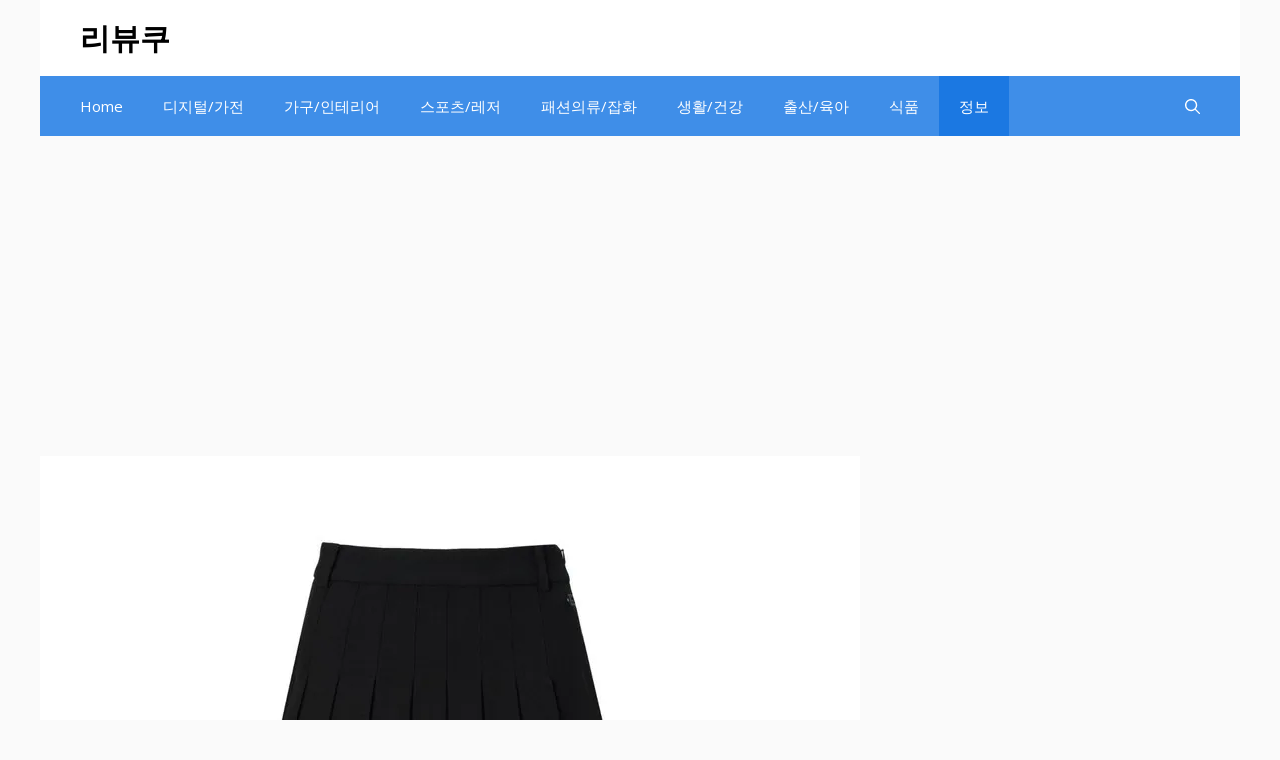

--- FILE ---
content_type: text/html; charset=UTF-8
request_url: https://reviewcou.com/%ED%97%A4%EC%A7%80%EC%8A%A4%EA%B3%A8%ED%94%84%EC%8A%A4%EC%BB%A4%ED%8A%B8-%EC%B6%94%EC%B2%9C-best-5-%EC%83%81%ED%92%88%ED%8F%89-%ED%99%95%EC%9D%B8/
body_size: 56907
content:
<!DOCTYPE html>
<html lang="ko-KR" prefix="og: https://ogp.me/ns#">
<head>
	<meta charset="UTF-8">
	<meta name="viewport" content="width=device-width, initial-scale=1">
<!-- Rank Math 검색 엔진 최적화 - https://rankmath.com/ -->
<title>헤지스골프스커트 추천 Best 5 상품평 확인 - 리뷰쿠</title>
<meta name="description" content="안녕하세요. 헤지스골프스커트 추천 Best 5 상품평 확인에 대해서 추천해드리겠습니다.제품별 스펙과 가격대, 사용 후기까지 꼼꼼하게 비교해보며 현명한 구매 결정을 위해 도움을 드리겠습니다"/>
<meta name="robots" content="index, follow, max-snippet:-1, max-video-preview:-1, max-image-preview:large"/>
<link rel="canonical" href="https://reviewcou.com/%ed%97%a4%ec%a7%80%ec%8a%a4%ea%b3%a8%ed%94%84%ec%8a%a4%ec%bb%a4%ed%8a%b8-%ec%b6%94%ec%b2%9c-best-5-%ec%83%81%ed%92%88%ed%8f%89-%ed%99%95%ec%9d%b8/" />
<meta property="og:locale" content="ko_KR" />
<meta property="og:type" content="article" />
<meta property="og:title" content="헤지스골프스커트 추천 Best 5 상품평 확인 - 리뷰쿠" />
<meta property="og:description" content="안녕하세요. 헤지스골프스커트 추천 Best 5 상품평 확인에 대해서 추천해드리겠습니다.제품별 스펙과 가격대, 사용 후기까지 꼼꼼하게 비교해보며 현명한 구매 결정을 위해 도움을 드리겠습니다" />
<meta property="og:url" content="https://reviewcou.com/%ed%97%a4%ec%a7%80%ec%8a%a4%ea%b3%a8%ed%94%84%ec%8a%a4%ec%bb%a4%ed%8a%b8-%ec%b6%94%ec%b2%9c-best-5-%ec%83%81%ed%92%88%ed%8f%89-%ed%99%95%ec%9d%b8/" />
<meta property="og:site_name" content="kangkoon73" />
<meta property="article:tag" content="헤지스골프스커트" />
<meta property="article:tag" content="헤지스골프스커트 추천 Best 5 상품평 확인" />
<meta property="article:section" content="정보" />
<meta property="og:updated_time" content="2024-02-04T01:57:09+09:00" />
<meta property="og:image" content="https://reviewcou.com/wp-content/uploads/2024/02/헤지스골프스커트.webp" />
<meta property="og:image:secure_url" content="https://reviewcou.com/wp-content/uploads/2024/02/헤지스골프스커트.webp" />
<meta property="og:image:width" content="490" />
<meta property="og:image:height" content="490" />
<meta property="og:image:alt" content="헤지스골프스커트 추천 Best 5 상품평 확인" />
<meta property="og:image:type" content="image/webp" />
<meta property="article:published_time" content="2024-02-04T01:57:06+09:00" />
<meta property="article:modified_time" content="2024-02-04T01:57:09+09:00" />
<meta name="twitter:card" content="summary_large_image" />
<meta name="twitter:title" content="헤지스골프스커트 추천 Best 5 상품평 확인 - 리뷰쿠" />
<meta name="twitter:description" content="안녕하세요. 헤지스골프스커트 추천 Best 5 상품평 확인에 대해서 추천해드리겠습니다.제품별 스펙과 가격대, 사용 후기까지 꼼꼼하게 비교해보며 현명한 구매 결정을 위해 도움을 드리겠습니다" />
<meta name="twitter:image" content="https://reviewcou.com/wp-content/uploads/2024/02/헤지스골프스커트.webp" />
<meta name="twitter:label1" content="작성자" />
<meta name="twitter:data1" content="관리자" />
<meta name="twitter:label2" content="읽을 시간" />
<meta name="twitter:data2" content="1분" />
<script type="application/ld+json" class="rank-math-schema">{"@context":"https://schema.org","@graph":[{"@type":["Person","Organization"],"@id":"https://reviewcou.com/#person","name":"kangkoon73"},{"@type":"WebSite","@id":"https://reviewcou.com/#website","url":"https://reviewcou.com","name":"kangkoon73","publisher":{"@id":"https://reviewcou.com/#person"},"inLanguage":"ko-KR"},{"@type":"ImageObject","@id":"https://reviewcou.com/wp-content/uploads/2024/02/\ud5e4\uc9c0\uc2a4\uace8\ud504\uc2a4\ucee4\ud2b8.webp","url":"https://reviewcou.com/wp-content/uploads/2024/02/\ud5e4\uc9c0\uc2a4\uace8\ud504\uc2a4\ucee4\ud2b8.webp","width":"490","height":"490","inLanguage":"ko-KR"},{"@type":"WebPage","@id":"https://reviewcou.com/%ed%97%a4%ec%a7%80%ec%8a%a4%ea%b3%a8%ed%94%84%ec%8a%a4%ec%bb%a4%ed%8a%b8-%ec%b6%94%ec%b2%9c-best-5-%ec%83%81%ed%92%88%ed%8f%89-%ed%99%95%ec%9d%b8/#webpage","url":"https://reviewcou.com/%ed%97%a4%ec%a7%80%ec%8a%a4%ea%b3%a8%ed%94%84%ec%8a%a4%ec%bb%a4%ed%8a%b8-%ec%b6%94%ec%b2%9c-best-5-%ec%83%81%ed%92%88%ed%8f%89-%ed%99%95%ec%9d%b8/","name":"\ud5e4\uc9c0\uc2a4\uace8\ud504\uc2a4\ucee4\ud2b8 \ucd94\ucc9c Best 5 \uc0c1\ud488\ud3c9 \ud655\uc778 - \ub9ac\ubdf0\ucfe0","datePublished":"2024-02-04T01:57:06+09:00","dateModified":"2024-02-04T01:57:09+09:00","isPartOf":{"@id":"https://reviewcou.com/#website"},"primaryImageOfPage":{"@id":"https://reviewcou.com/wp-content/uploads/2024/02/\ud5e4\uc9c0\uc2a4\uace8\ud504\uc2a4\ucee4\ud2b8.webp"},"inLanguage":"ko-KR"},{"@type":"Person","@id":"https://reviewcou.com/author/kangkoon73/","name":"\uad00\ub9ac\uc790","description":"\uc138\uc0c1 \ubaa8\ub4e0 \uc81c\ud488\uc744 \uc18c\uac1c\ud574\ub4dc\ub9bd\ub2c8\ub2e4.","url":"https://reviewcou.com/author/kangkoon73/","image":{"@type":"ImageObject","@id":"https://secure.gravatar.com/avatar/beb562a17bf2d4105ebcfc7fc005305f161f471ce53378b97e780558a251c166?s=96&amp;d=mm&amp;r=g","url":"https://secure.gravatar.com/avatar/beb562a17bf2d4105ebcfc7fc005305f161f471ce53378b97e780558a251c166?s=96&amp;d=mm&amp;r=g","caption":"\uad00\ub9ac\uc790","inLanguage":"ko-KR"},"sameAs":["http://reviewcou.com/"]},{"@type":"BlogPosting","headline":"\ud5e4\uc9c0\uc2a4\uace8\ud504\uc2a4\ucee4\ud2b8 \ucd94\ucc9c Best 5 \uc0c1\ud488\ud3c9 \ud655\uc778 - \ub9ac\ubdf0\ucfe0","datePublished":"2024-02-04T01:57:06+09:00","dateModified":"2024-02-04T01:57:09+09:00","articleSection":"\uc815\ubcf4","author":{"@id":"https://reviewcou.com/author/kangkoon73/","name":"\uad00\ub9ac\uc790"},"publisher":{"@id":"https://reviewcou.com/#person"},"description":"\uc548\ub155\ud558\uc138\uc694. \ud5e4\uc9c0\uc2a4\uace8\ud504\uc2a4\ucee4\ud2b8 \ucd94\ucc9c Best 5 \uc0c1\ud488\ud3c9 \ud655\uc778\uc5d0 \ub300\ud574\uc11c \ucd94\ucc9c\ud574\ub4dc\ub9ac\uaca0\uc2b5\ub2c8\ub2e4.\uc81c\ud488\ubcc4 \uc2a4\ud399\uacfc \uac00\uaca9\ub300, \uc0ac\uc6a9 \ud6c4\uae30\uae4c\uc9c0 \uaf3c\uaf3c\ud558\uac8c \ube44\uad50\ud574\ubcf4\uba70 \ud604\uba85\ud55c \uad6c\ub9e4 \uacb0\uc815\uc744 \uc704\ud574 \ub3c4\uc6c0\uc744 \ub4dc\ub9ac\uaca0\uc2b5\ub2c8\ub2e4","name":"\ud5e4\uc9c0\uc2a4\uace8\ud504\uc2a4\ucee4\ud2b8 \ucd94\ucc9c Best 5 \uc0c1\ud488\ud3c9 \ud655\uc778 - \ub9ac\ubdf0\ucfe0","@id":"https://reviewcou.com/%ed%97%a4%ec%a7%80%ec%8a%a4%ea%b3%a8%ed%94%84%ec%8a%a4%ec%bb%a4%ed%8a%b8-%ec%b6%94%ec%b2%9c-best-5-%ec%83%81%ed%92%88%ed%8f%89-%ed%99%95%ec%9d%b8/#richSnippet","isPartOf":{"@id":"https://reviewcou.com/%ed%97%a4%ec%a7%80%ec%8a%a4%ea%b3%a8%ed%94%84%ec%8a%a4%ec%bb%a4%ed%8a%b8-%ec%b6%94%ec%b2%9c-best-5-%ec%83%81%ed%92%88%ed%8f%89-%ed%99%95%ec%9d%b8/#webpage"},"image":{"@id":"https://reviewcou.com/wp-content/uploads/2024/02/\ud5e4\uc9c0\uc2a4\uace8\ud504\uc2a4\ucee4\ud2b8.webp"},"inLanguage":"ko-KR","mainEntityOfPage":{"@id":"https://reviewcou.com/%ed%97%a4%ec%a7%80%ec%8a%a4%ea%b3%a8%ed%94%84%ec%8a%a4%ec%bb%a4%ed%8a%b8-%ec%b6%94%ec%b2%9c-best-5-%ec%83%81%ed%92%88%ed%8f%89-%ed%99%95%ec%9d%b8/#webpage"}}]}</script>
<!-- /Rank Math WordPress SEO 플러그인 -->

<link rel='dns-prefetch' href='//www.googletagmanager.com' />
<link rel='dns-prefetch' href='//stats.wp.com' />
<link rel='dns-prefetch' href='//pagead2.googlesyndication.com' />
<link href='https://fonts.gstatic.com' crossorigin rel='preconnect' />
<link href='https://fonts.googleapis.com' crossorigin rel='preconnect' />
<link rel="alternate" type="application/rss+xml" title="리뷰쿠 &raquo; 피드" href="https://reviewcou.com/feed/" />
<link rel="alternate" type="application/rss+xml" title="리뷰쿠 &raquo; 댓글 피드" href="https://reviewcou.com/comments/feed/" />
<link rel="alternate" title="oEmbed (JSON)" type="application/json+oembed" href="https://reviewcou.com/wp-json/oembed/1.0/embed?url=https%3A%2F%2Freviewcou.com%2F%25ed%2597%25a4%25ec%25a7%2580%25ec%258a%25a4%25ea%25b3%25a8%25ed%2594%2584%25ec%258a%25a4%25ec%25bb%25a4%25ed%258a%25b8-%25ec%25b6%2594%25ec%25b2%259c-best-5-%25ec%2583%2581%25ed%2592%2588%25ed%258f%2589-%25ed%2599%2595%25ec%259d%25b8%2F" />
<link rel="alternate" title="oEmbed (XML)" type="text/xml+oembed" href="https://reviewcou.com/wp-json/oembed/1.0/embed?url=https%3A%2F%2Freviewcou.com%2F%25ed%2597%25a4%25ec%25a7%2580%25ec%258a%25a4%25ea%25b3%25a8%25ed%2594%2584%25ec%258a%25a4%25ec%25bb%25a4%25ed%258a%25b8-%25ec%25b6%2594%25ec%25b2%259c-best-5-%25ec%2583%2581%25ed%2592%2588%25ed%258f%2589-%25ed%2599%2595%25ec%259d%25b8%2F&#038;format=xml" />
<style id='wp-img-auto-sizes-contain-inline-css'>
img:is([sizes=auto i],[sizes^="auto," i]){contain-intrinsic-size:3000px 1500px}
/*# sourceURL=wp-img-auto-sizes-contain-inline-css */
</style>
<style id='wp-emoji-styles-inline-css'>

	img.wp-smiley, img.emoji {
		display: inline !important;
		border: none !important;
		box-shadow: none !important;
		height: 1em !important;
		width: 1em !important;
		margin: 0 0.07em !important;
		vertical-align: -0.1em !important;
		background: none !important;
		padding: 0 !important;
	}
/*# sourceURL=wp-emoji-styles-inline-css */
</style>
<style id='wp-block-library-inline-css'>
:root{--wp-block-synced-color:#7a00df;--wp-block-synced-color--rgb:122,0,223;--wp-bound-block-color:var(--wp-block-synced-color);--wp-editor-canvas-background:#ddd;--wp-admin-theme-color:#007cba;--wp-admin-theme-color--rgb:0,124,186;--wp-admin-theme-color-darker-10:#006ba1;--wp-admin-theme-color-darker-10--rgb:0,107,160.5;--wp-admin-theme-color-darker-20:#005a87;--wp-admin-theme-color-darker-20--rgb:0,90,135;--wp-admin-border-width-focus:2px}@media (min-resolution:192dpi){:root{--wp-admin-border-width-focus:1.5px}}.wp-element-button{cursor:pointer}:root .has-very-light-gray-background-color{background-color:#eee}:root .has-very-dark-gray-background-color{background-color:#313131}:root .has-very-light-gray-color{color:#eee}:root .has-very-dark-gray-color{color:#313131}:root .has-vivid-green-cyan-to-vivid-cyan-blue-gradient-background{background:linear-gradient(135deg,#00d084,#0693e3)}:root .has-purple-crush-gradient-background{background:linear-gradient(135deg,#34e2e4,#4721fb 50%,#ab1dfe)}:root .has-hazy-dawn-gradient-background{background:linear-gradient(135deg,#faaca8,#dad0ec)}:root .has-subdued-olive-gradient-background{background:linear-gradient(135deg,#fafae1,#67a671)}:root .has-atomic-cream-gradient-background{background:linear-gradient(135deg,#fdd79a,#004a59)}:root .has-nightshade-gradient-background{background:linear-gradient(135deg,#330968,#31cdcf)}:root .has-midnight-gradient-background{background:linear-gradient(135deg,#020381,#2874fc)}:root{--wp--preset--font-size--normal:16px;--wp--preset--font-size--huge:42px}.has-regular-font-size{font-size:1em}.has-larger-font-size{font-size:2.625em}.has-normal-font-size{font-size:var(--wp--preset--font-size--normal)}.has-huge-font-size{font-size:var(--wp--preset--font-size--huge)}.has-text-align-center{text-align:center}.has-text-align-left{text-align:left}.has-text-align-right{text-align:right}.has-fit-text{white-space:nowrap!important}#end-resizable-editor-section{display:none}.aligncenter{clear:both}.items-justified-left{justify-content:flex-start}.items-justified-center{justify-content:center}.items-justified-right{justify-content:flex-end}.items-justified-space-between{justify-content:space-between}.screen-reader-text{border:0;clip-path:inset(50%);height:1px;margin:-1px;overflow:hidden;padding:0;position:absolute;width:1px;word-wrap:normal!important}.screen-reader-text:focus{background-color:#ddd;clip-path:none;color:#444;display:block;font-size:1em;height:auto;left:5px;line-height:normal;padding:15px 23px 14px;text-decoration:none;top:5px;width:auto;z-index:100000}html :where(.has-border-color){border-style:solid}html :where([style*=border-top-color]){border-top-style:solid}html :where([style*=border-right-color]){border-right-style:solid}html :where([style*=border-bottom-color]){border-bottom-style:solid}html :where([style*=border-left-color]){border-left-style:solid}html :where([style*=border-width]){border-style:solid}html :where([style*=border-top-width]){border-top-style:solid}html :where([style*=border-right-width]){border-right-style:solid}html :where([style*=border-bottom-width]){border-bottom-style:solid}html :where([style*=border-left-width]){border-left-style:solid}html :where(img[class*=wp-image-]){height:auto;max-width:100%}:where(figure){margin:0 0 1em}html :where(.is-position-sticky){--wp-admin--admin-bar--position-offset:var(--wp-admin--admin-bar--height,0px)}@media screen and (max-width:600px){html :where(.is-position-sticky){--wp-admin--admin-bar--position-offset:0px}}

/*# sourceURL=wp-block-library-inline-css */
</style><style id='wp-block-search-inline-css'>
.wp-block-search__button{margin-left:10px;word-break:normal}.wp-block-search__button.has-icon{line-height:0}.wp-block-search__button svg{height:1.25em;min-height:24px;min-width:24px;width:1.25em;fill:currentColor;vertical-align:text-bottom}:where(.wp-block-search__button){border:1px solid #ccc;padding:6px 10px}.wp-block-search__inside-wrapper{display:flex;flex:auto;flex-wrap:nowrap;max-width:100%}.wp-block-search__label{width:100%}.wp-block-search.wp-block-search__button-only .wp-block-search__button{box-sizing:border-box;display:flex;flex-shrink:0;justify-content:center;margin-left:0;max-width:100%}.wp-block-search.wp-block-search__button-only .wp-block-search__inside-wrapper{min-width:0!important;transition-property:width}.wp-block-search.wp-block-search__button-only .wp-block-search__input{flex-basis:100%;transition-duration:.3s}.wp-block-search.wp-block-search__button-only.wp-block-search__searchfield-hidden,.wp-block-search.wp-block-search__button-only.wp-block-search__searchfield-hidden .wp-block-search__inside-wrapper{overflow:hidden}.wp-block-search.wp-block-search__button-only.wp-block-search__searchfield-hidden .wp-block-search__input{border-left-width:0!important;border-right-width:0!important;flex-basis:0;flex-grow:0;margin:0;min-width:0!important;padding-left:0!important;padding-right:0!important;width:0!important}:where(.wp-block-search__input){appearance:none;border:1px solid #949494;flex-grow:1;font-family:inherit;font-size:inherit;font-style:inherit;font-weight:inherit;letter-spacing:inherit;line-height:inherit;margin-left:0;margin-right:0;min-width:3rem;padding:8px;text-decoration:unset!important;text-transform:inherit}:where(.wp-block-search__button-inside .wp-block-search__inside-wrapper){background-color:#fff;border:1px solid #949494;box-sizing:border-box;padding:4px}:where(.wp-block-search__button-inside .wp-block-search__inside-wrapper) .wp-block-search__input{border:none;border-radius:0;padding:0 4px}:where(.wp-block-search__button-inside .wp-block-search__inside-wrapper) .wp-block-search__input:focus{outline:none}:where(.wp-block-search__button-inside .wp-block-search__inside-wrapper) :where(.wp-block-search__button){padding:4px 8px}.wp-block-search.aligncenter .wp-block-search__inside-wrapper{margin:auto}.wp-block[data-align=right] .wp-block-search.wp-block-search__button-only .wp-block-search__inside-wrapper{float:right}
/*# sourceURL=https://reviewcou.com/wp-includes/blocks/search/style.min.css */
</style>
<style id='wp-block-paragraph-inline-css'>
.is-small-text{font-size:.875em}.is-regular-text{font-size:1em}.is-large-text{font-size:2.25em}.is-larger-text{font-size:3em}.has-drop-cap:not(:focus):first-letter{float:left;font-size:8.4em;font-style:normal;font-weight:100;line-height:.68;margin:.05em .1em 0 0;text-transform:uppercase}body.rtl .has-drop-cap:not(:focus):first-letter{float:none;margin-left:.1em}p.has-drop-cap.has-background{overflow:hidden}:root :where(p.has-background){padding:1.25em 2.375em}:where(p.has-text-color:not(.has-link-color)) a{color:inherit}p.has-text-align-left[style*="writing-mode:vertical-lr"],p.has-text-align-right[style*="writing-mode:vertical-rl"]{rotate:180deg}
/*# sourceURL=https://reviewcou.com/wp-includes/blocks/paragraph/style.min.css */
</style>
<style id='global-styles-inline-css'>
:root{--wp--preset--aspect-ratio--square: 1;--wp--preset--aspect-ratio--4-3: 4/3;--wp--preset--aspect-ratio--3-4: 3/4;--wp--preset--aspect-ratio--3-2: 3/2;--wp--preset--aspect-ratio--2-3: 2/3;--wp--preset--aspect-ratio--16-9: 16/9;--wp--preset--aspect-ratio--9-16: 9/16;--wp--preset--color--black: #000000;--wp--preset--color--cyan-bluish-gray: #abb8c3;--wp--preset--color--white: #ffffff;--wp--preset--color--pale-pink: #f78da7;--wp--preset--color--vivid-red: #cf2e2e;--wp--preset--color--luminous-vivid-orange: #ff6900;--wp--preset--color--luminous-vivid-amber: #fcb900;--wp--preset--color--light-green-cyan: #7bdcb5;--wp--preset--color--vivid-green-cyan: #00d084;--wp--preset--color--pale-cyan-blue: #8ed1fc;--wp--preset--color--vivid-cyan-blue: #0693e3;--wp--preset--color--vivid-purple: #9b51e0;--wp--preset--color--contrast: var(--contrast);--wp--preset--color--contrast-2: var(--contrast-2);--wp--preset--color--contrast-3: var(--contrast-3);--wp--preset--color--base: var(--base);--wp--preset--color--base-2: var(--base-2);--wp--preset--color--base-3: var(--base-3);--wp--preset--color--accent: var(--accent);--wp--preset--color--accent-2: var(--accent-2);--wp--preset--color--accent-hover: var(--accent-hover);--wp--preset--color--highlight: var(--highlight);--wp--preset--gradient--vivid-cyan-blue-to-vivid-purple: linear-gradient(135deg,rgb(6,147,227) 0%,rgb(155,81,224) 100%);--wp--preset--gradient--light-green-cyan-to-vivid-green-cyan: linear-gradient(135deg,rgb(122,220,180) 0%,rgb(0,208,130) 100%);--wp--preset--gradient--luminous-vivid-amber-to-luminous-vivid-orange: linear-gradient(135deg,rgb(252,185,0) 0%,rgb(255,105,0) 100%);--wp--preset--gradient--luminous-vivid-orange-to-vivid-red: linear-gradient(135deg,rgb(255,105,0) 0%,rgb(207,46,46) 100%);--wp--preset--gradient--very-light-gray-to-cyan-bluish-gray: linear-gradient(135deg,rgb(238,238,238) 0%,rgb(169,184,195) 100%);--wp--preset--gradient--cool-to-warm-spectrum: linear-gradient(135deg,rgb(74,234,220) 0%,rgb(151,120,209) 20%,rgb(207,42,186) 40%,rgb(238,44,130) 60%,rgb(251,105,98) 80%,rgb(254,248,76) 100%);--wp--preset--gradient--blush-light-purple: linear-gradient(135deg,rgb(255,206,236) 0%,rgb(152,150,240) 100%);--wp--preset--gradient--blush-bordeaux: linear-gradient(135deg,rgb(254,205,165) 0%,rgb(254,45,45) 50%,rgb(107,0,62) 100%);--wp--preset--gradient--luminous-dusk: linear-gradient(135deg,rgb(255,203,112) 0%,rgb(199,81,192) 50%,rgb(65,88,208) 100%);--wp--preset--gradient--pale-ocean: linear-gradient(135deg,rgb(255,245,203) 0%,rgb(182,227,212) 50%,rgb(51,167,181) 100%);--wp--preset--gradient--electric-grass: linear-gradient(135deg,rgb(202,248,128) 0%,rgb(113,206,126) 100%);--wp--preset--gradient--midnight: linear-gradient(135deg,rgb(2,3,129) 0%,rgb(40,116,252) 100%);--wp--preset--font-size--small: 13px;--wp--preset--font-size--medium: 20px;--wp--preset--font-size--large: 36px;--wp--preset--font-size--x-large: 42px;--wp--preset--spacing--20: 0.44rem;--wp--preset--spacing--30: 0.67rem;--wp--preset--spacing--40: 1rem;--wp--preset--spacing--50: 1.5rem;--wp--preset--spacing--60: 2.25rem;--wp--preset--spacing--70: 3.38rem;--wp--preset--spacing--80: 5.06rem;--wp--preset--shadow--natural: 6px 6px 9px rgba(0, 0, 0, 0.2);--wp--preset--shadow--deep: 12px 12px 50px rgba(0, 0, 0, 0.4);--wp--preset--shadow--sharp: 6px 6px 0px rgba(0, 0, 0, 0.2);--wp--preset--shadow--outlined: 6px 6px 0px -3px rgb(255, 255, 255), 6px 6px rgb(0, 0, 0);--wp--preset--shadow--crisp: 6px 6px 0px rgb(0, 0, 0);}:where(.is-layout-flex){gap: 0.5em;}:where(.is-layout-grid){gap: 0.5em;}body .is-layout-flex{display: flex;}.is-layout-flex{flex-wrap: wrap;align-items: center;}.is-layout-flex > :is(*, div){margin: 0;}body .is-layout-grid{display: grid;}.is-layout-grid > :is(*, div){margin: 0;}:where(.wp-block-columns.is-layout-flex){gap: 2em;}:where(.wp-block-columns.is-layout-grid){gap: 2em;}:where(.wp-block-post-template.is-layout-flex){gap: 1.25em;}:where(.wp-block-post-template.is-layout-grid){gap: 1.25em;}.has-black-color{color: var(--wp--preset--color--black) !important;}.has-cyan-bluish-gray-color{color: var(--wp--preset--color--cyan-bluish-gray) !important;}.has-white-color{color: var(--wp--preset--color--white) !important;}.has-pale-pink-color{color: var(--wp--preset--color--pale-pink) !important;}.has-vivid-red-color{color: var(--wp--preset--color--vivid-red) !important;}.has-luminous-vivid-orange-color{color: var(--wp--preset--color--luminous-vivid-orange) !important;}.has-luminous-vivid-amber-color{color: var(--wp--preset--color--luminous-vivid-amber) !important;}.has-light-green-cyan-color{color: var(--wp--preset--color--light-green-cyan) !important;}.has-vivid-green-cyan-color{color: var(--wp--preset--color--vivid-green-cyan) !important;}.has-pale-cyan-blue-color{color: var(--wp--preset--color--pale-cyan-blue) !important;}.has-vivid-cyan-blue-color{color: var(--wp--preset--color--vivid-cyan-blue) !important;}.has-vivid-purple-color{color: var(--wp--preset--color--vivid-purple) !important;}.has-black-background-color{background-color: var(--wp--preset--color--black) !important;}.has-cyan-bluish-gray-background-color{background-color: var(--wp--preset--color--cyan-bluish-gray) !important;}.has-white-background-color{background-color: var(--wp--preset--color--white) !important;}.has-pale-pink-background-color{background-color: var(--wp--preset--color--pale-pink) !important;}.has-vivid-red-background-color{background-color: var(--wp--preset--color--vivid-red) !important;}.has-luminous-vivid-orange-background-color{background-color: var(--wp--preset--color--luminous-vivid-orange) !important;}.has-luminous-vivid-amber-background-color{background-color: var(--wp--preset--color--luminous-vivid-amber) !important;}.has-light-green-cyan-background-color{background-color: var(--wp--preset--color--light-green-cyan) !important;}.has-vivid-green-cyan-background-color{background-color: var(--wp--preset--color--vivid-green-cyan) !important;}.has-pale-cyan-blue-background-color{background-color: var(--wp--preset--color--pale-cyan-blue) !important;}.has-vivid-cyan-blue-background-color{background-color: var(--wp--preset--color--vivid-cyan-blue) !important;}.has-vivid-purple-background-color{background-color: var(--wp--preset--color--vivid-purple) !important;}.has-black-border-color{border-color: var(--wp--preset--color--black) !important;}.has-cyan-bluish-gray-border-color{border-color: var(--wp--preset--color--cyan-bluish-gray) !important;}.has-white-border-color{border-color: var(--wp--preset--color--white) !important;}.has-pale-pink-border-color{border-color: var(--wp--preset--color--pale-pink) !important;}.has-vivid-red-border-color{border-color: var(--wp--preset--color--vivid-red) !important;}.has-luminous-vivid-orange-border-color{border-color: var(--wp--preset--color--luminous-vivid-orange) !important;}.has-luminous-vivid-amber-border-color{border-color: var(--wp--preset--color--luminous-vivid-amber) !important;}.has-light-green-cyan-border-color{border-color: var(--wp--preset--color--light-green-cyan) !important;}.has-vivid-green-cyan-border-color{border-color: var(--wp--preset--color--vivid-green-cyan) !important;}.has-pale-cyan-blue-border-color{border-color: var(--wp--preset--color--pale-cyan-blue) !important;}.has-vivid-cyan-blue-border-color{border-color: var(--wp--preset--color--vivid-cyan-blue) !important;}.has-vivid-purple-border-color{border-color: var(--wp--preset--color--vivid-purple) !important;}.has-vivid-cyan-blue-to-vivid-purple-gradient-background{background: var(--wp--preset--gradient--vivid-cyan-blue-to-vivid-purple) !important;}.has-light-green-cyan-to-vivid-green-cyan-gradient-background{background: var(--wp--preset--gradient--light-green-cyan-to-vivid-green-cyan) !important;}.has-luminous-vivid-amber-to-luminous-vivid-orange-gradient-background{background: var(--wp--preset--gradient--luminous-vivid-amber-to-luminous-vivid-orange) !important;}.has-luminous-vivid-orange-to-vivid-red-gradient-background{background: var(--wp--preset--gradient--luminous-vivid-orange-to-vivid-red) !important;}.has-very-light-gray-to-cyan-bluish-gray-gradient-background{background: var(--wp--preset--gradient--very-light-gray-to-cyan-bluish-gray) !important;}.has-cool-to-warm-spectrum-gradient-background{background: var(--wp--preset--gradient--cool-to-warm-spectrum) !important;}.has-blush-light-purple-gradient-background{background: var(--wp--preset--gradient--blush-light-purple) !important;}.has-blush-bordeaux-gradient-background{background: var(--wp--preset--gradient--blush-bordeaux) !important;}.has-luminous-dusk-gradient-background{background: var(--wp--preset--gradient--luminous-dusk) !important;}.has-pale-ocean-gradient-background{background: var(--wp--preset--gradient--pale-ocean) !important;}.has-electric-grass-gradient-background{background: var(--wp--preset--gradient--electric-grass) !important;}.has-midnight-gradient-background{background: var(--wp--preset--gradient--midnight) !important;}.has-small-font-size{font-size: var(--wp--preset--font-size--small) !important;}.has-medium-font-size{font-size: var(--wp--preset--font-size--medium) !important;}.has-large-font-size{font-size: var(--wp--preset--font-size--large) !important;}.has-x-large-font-size{font-size: var(--wp--preset--font-size--x-large) !important;}
/*# sourceURL=global-styles-inline-css */
</style>

<style id='classic-theme-styles-inline-css'>
/*! This file is auto-generated */
.wp-block-button__link{color:#fff;background-color:#32373c;border-radius:9999px;box-shadow:none;text-decoration:none;padding:calc(.667em + 2px) calc(1.333em + 2px);font-size:1.125em}.wp-block-file__button{background:#32373c;color:#fff;text-decoration:none}
/*# sourceURL=/wp-includes/css/classic-themes.min.css */
</style>
<link rel='stylesheet' id='ez-toc-css' href='https://reviewcou.com/wp-content/plugins/easy-table-of-contents/assets/css/screen.min.css?ver=2.0.76' media='all' />
<style id='ez-toc-inline-css'>
div#ez-toc-container .ez-toc-title {font-size: 120%;}div#ez-toc-container .ez-toc-title {font-weight: 500;}div#ez-toc-container ul li , div#ez-toc-container ul li a {font-size: 95%;}div#ez-toc-container ul li , div#ez-toc-container ul li a {font-weight: 500;}div#ez-toc-container nav ul ul li {font-size: 90%;}div#ez-toc-container {width: 100%;}
.ez-toc-container-direction {direction: ltr;}.ez-toc-counter ul{counter-reset: item ;}.ez-toc-counter nav ul li a::before {content: counters(item, '.', decimal) '. ';display: inline-block;counter-increment: item;flex-grow: 0;flex-shrink: 0;margin-right: .2em; float: left; }.ez-toc-widget-direction {direction: ltr;}.ez-toc-widget-container ul{counter-reset: item ;}.ez-toc-widget-container nav ul li a::before {content: counters(item, '.', decimal) '. ';display: inline-block;counter-increment: item;flex-grow: 0;flex-shrink: 0;margin-right: .2em; float: left; }
/*# sourceURL=ez-toc-inline-css */
</style>
<link rel='stylesheet' id='generate-widget-areas-css' href='https://reviewcou.com/wp-content/themes/generatepress/assets/css/components/widget-areas.min.css?ver=3.3.1' media='all' />
<link rel='stylesheet' id='generate-style-css' href='https://reviewcou.com/wp-content/themes/generatepress/assets/css/main.min.css?ver=3.3.1' media='all' />
<style id='generate-style-inline-css'>
body{background-color:var(--base);color:var(--contrast);}a{color:#1b78e2;}a:hover, a:focus, a:active{color:var(--accent-hover);}.wp-block-group__inner-container{max-width:1200px;margin-left:auto;margin-right:auto;}.generate-back-to-top{font-size:20px;border-radius:3px;position:fixed;bottom:30px;right:30px;line-height:40px;width:40px;text-align:center;z-index:10;transition:opacity 300ms ease-in-out;opacity:0.1;transform:translateY(1000px);}.generate-back-to-top__show{opacity:1;transform:translateY(0);}:root{--contrast:#212121;--contrast-2:#2f4468;--contrast-3:#878787;--base:#fafafa;--base-2:#f7f8f9;--base-3:#ffffff;--accent:#242226;--accent-2:#1b78e2;--accent-hover:#35343a;--highlight:#83b0de;}:root .has-contrast-color{color:var(--contrast);}:root .has-contrast-background-color{background-color:var(--contrast);}:root .has-contrast-2-color{color:var(--contrast-2);}:root .has-contrast-2-background-color{background-color:var(--contrast-2);}:root .has-contrast-3-color{color:var(--contrast-3);}:root .has-contrast-3-background-color{background-color:var(--contrast-3);}:root .has-base-color{color:var(--base);}:root .has-base-background-color{background-color:var(--base);}:root .has-base-2-color{color:var(--base-2);}:root .has-base-2-background-color{background-color:var(--base-2);}:root .has-base-3-color{color:var(--base-3);}:root .has-base-3-background-color{background-color:var(--base-3);}:root .has-accent-color{color:var(--accent);}:root .has-accent-background-color{background-color:var(--accent);}:root .has-accent-2-color{color:var(--accent-2);}:root .has-accent-2-background-color{background-color:var(--accent-2);}:root .has-accent-hover-color{color:var(--accent-hover);}:root .has-accent-hover-background-color{background-color:var(--accent-hover);}:root .has-highlight-color{color:var(--highlight);}:root .has-highlight-background-color{background-color:var(--highlight);}.gp-modal:not(.gp-modal--open):not(.gp-modal--transition){display:none;}.gp-modal--transition:not(.gp-modal--open){pointer-events:none;}.gp-modal-overlay:not(.gp-modal-overlay--open):not(.gp-modal--transition){display:none;}.gp-modal__overlay{display:none;position:fixed;top:0;left:0;right:0;bottom:0;background:rgba(0,0,0,0.2);display:flex;justify-content:center;align-items:center;z-index:10000;backdrop-filter:blur(3px);transition:opacity 500ms ease;opacity:0;}.gp-modal--open:not(.gp-modal--transition) .gp-modal__overlay{opacity:1;}.gp-modal__container{max-width:100%;max-height:100vh;transform:scale(0.9);transition:transform 500ms ease;padding:0 10px;}.gp-modal--open:not(.gp-modal--transition) .gp-modal__container{transform:scale(1);}.search-modal-fields{display:flex;}.gp-search-modal .gp-modal__overlay{align-items:flex-start;padding-top:25vh;background:var(--gp-search-modal-overlay-bg-color);}.search-modal-form{width:500px;max-width:100%;background-color:var(--gp-search-modal-bg-color);color:var(--gp-search-modal-text-color);}.search-modal-form .search-field, .search-modal-form .search-field:focus{width:100%;height:60px;background-color:transparent;border:0;appearance:none;color:currentColor;}.search-modal-fields button, .search-modal-fields button:active, .search-modal-fields button:focus, .search-modal-fields button:hover{background-color:transparent;border:0;color:currentColor;width:60px;}body, button, input, select, textarea{font-family:Open Sans, sans-serif;font-size:18px;}.main-title{font-size:30px;}.widget-title{font-weight:500;font-size:19px;margin-bottom:30px;}button:not(.menu-toggle),html input[type="button"],input[type="reset"],input[type="submit"],.button,.wp-block-button .wp-block-button__link{font-size:15px;}h1{font-weight:600;font-size:35px;}h2{font-weight:600;font-size:30px;}h3{font-size:25px;}.top-bar{background-color:#636363;color:#ffffff;}.top-bar a{color:#ffffff;}.top-bar a:hover{color:#303030;}.site-header{background-color:#ffffff;color:#a3a3a3;}.site-header a{color:#aeaeae;}.main-title a,.main-title a:hover{color:#000000;}.site-description{color:#757575;}.main-navigation,.main-navigation ul ul{background-color:#3f8ee8;}.main-navigation .main-nav ul li a, .main-navigation .menu-toggle, .main-navigation .menu-bar-items{color:var(--base-3);}.main-navigation .main-nav ul li:not([class*="current-menu-"]):hover > a, .main-navigation .main-nav ul li:not([class*="current-menu-"]):focus > a, .main-navigation .main-nav ul li.sfHover:not([class*="current-menu-"]) > a, .main-navigation .menu-bar-item:hover > a, .main-navigation .menu-bar-item.sfHover > a{color:var(--contrast);background-color:var(--accent-2);}button.menu-toggle:hover,button.menu-toggle:focus{color:var(--base-3);}.main-navigation .main-nav ul li[class*="current-menu-"] > a{color:#ffffff;background-color:var(--accent-2);}.navigation-search input[type="search"],.navigation-search input[type="search"]:active, .navigation-search input[type="search"]:focus, .main-navigation .main-nav ul li.search-item.active > a, .main-navigation .menu-bar-items .search-item.active > a{color:var(--contrast);background-color:var(--accent-2);}.main-navigation ul ul{background-color:#ffffff;}.main-navigation .main-nav ul ul li:not([class*="current-menu-"]):hover > a,.main-navigation .main-nav ul ul li:not([class*="current-menu-"]):focus > a, .main-navigation .main-nav ul ul li.sfHover:not([class*="current-menu-"]) > a{background-color:var(--contrast);}.separate-containers .inside-article, .separate-containers .comments-area, .separate-containers .page-header, .one-container .container, .separate-containers .paging-navigation, .inside-page-header{background-color:var(--base-3);}.inside-article a,.paging-navigation a,.comments-area a,.page-header a{color:var(--accent-2);}.inside-article a:hover,.paging-navigation a:hover,.comments-area a:hover,.page-header a:hover{color:var(--accent-hover);}.entry-title a{color:var(--contrast-2);}.entry-title a:hover{color:var(--accent-hover);}.entry-meta{color:var(--contrast-3);}.entry-meta a{color:var(--contrast-2);}.entry-meta a:hover{color:var(--accent-hover);}h1{color:var(--contrast-2);}h2{color:var(--contrast-2);}h3{color:var(--contrast-2);}.sidebar .widget{background-color:#ffffff;}.sidebar .widget a{color:var(--accent-2);}.sidebar .widget a:hover{color:var(--accent-hover);}.sidebar .widget .widget-title{color:#000000;}.footer-widgets{color:var(--base-3);background-color:var(--contrast-2);}.footer-widgets a{color:var(--base-3);}.footer-widgets a:hover{color:var(--base-3);}.footer-widgets .widget-title{color:var(--base-2);}.site-info{color:var(--contrast-2);}.site-info a{color:var(--contrast-2);}.site-info a:hover{color:var(--accent-hover);}.footer-bar .widget_nav_menu .current-menu-item a{color:var(--accent-hover);}input[type="text"],input[type="email"],input[type="url"],input[type="password"],input[type="search"],input[type="tel"],input[type="number"],textarea,select{color:var(--contrast);background-color:#fafafa;border-color:var(--contrast);}input[type="text"]:focus,input[type="email"]:focus,input[type="url"]:focus,input[type="password"]:focus,input[type="search"]:focus,input[type="tel"]:focus,input[type="number"]:focus,textarea:focus,select:focus{color:var(--contrast-3);background-color:#ffffff;border-color:var(--contrast-3);}button,html input[type="button"],input[type="reset"],input[type="submit"],a.button,a.wp-block-button__link:not(.has-background){color:#ffffff;background-color:var(--accent);}button:hover,html input[type="button"]:hover,input[type="reset"]:hover,input[type="submit"]:hover,a.button:hover,button:focus,html input[type="button"]:focus,input[type="reset"]:focus,input[type="submit"]:focus,a.button:focus,a.wp-block-button__link:not(.has-background):active,a.wp-block-button__link:not(.has-background):focus,a.wp-block-button__link:not(.has-background):hover{color:#ffffff;background-color:var(--accent-hover);}a.generate-back-to-top{background-color:rgba( 0,0,0,0.4 );color:#ffffff;}a.generate-back-to-top:hover,a.generate-back-to-top:focus{background-color:rgba( 0,0,0,0.6 );color:#ffffff;}:root{--gp-search-modal-bg-color:var(--base-3);--gp-search-modal-text-color:var(--contrast);--gp-search-modal-overlay-bg-color:rgba(0,0,0,0.2);}@media (max-width: 768px){.main-navigation .menu-bar-item:hover > a, .main-navigation .menu-bar-item.sfHover > a{background:none;color:var(--base-3);}}.inside-top-bar{padding:10px;}.nav-below-header .main-navigation .inside-navigation.grid-container, .nav-above-header .main-navigation .inside-navigation.grid-container{padding:0px 20px 0px 20px;}.site-main .wp-block-group__inner-container{padding:40px;}.separate-containers .paging-navigation{padding-top:20px;padding-bottom:20px;}.entry-content .alignwide, body:not(.no-sidebar) .entry-content .alignfull{margin-left:-40px;width:calc(100% + 80px);max-width:calc(100% + 80px);}.rtl .menu-item-has-children .dropdown-menu-toggle{padding-left:20px;}.rtl .main-navigation .main-nav ul li.menu-item-has-children > a{padding-right:20px;}.inside-site-info{padding:20px 40px 20px 20px;}@media (max-width:768px){.separate-containers .inside-article, .separate-containers .comments-area, .separate-containers .page-header, .separate-containers .paging-navigation, .one-container .site-content, .inside-page-header{padding:30px;}.site-main .wp-block-group__inner-container{padding:30px;}.inside-site-info{padding-right:10px;padding-left:10px;}.entry-content .alignwide, body:not(.no-sidebar) .entry-content .alignfull{margin-left:-30px;width:calc(100% + 60px);max-width:calc(100% + 60px);}.one-container .site-main .paging-navigation{margin-bottom:20px;}}/* End cached CSS */.is-right-sidebar{width:30%;}.is-left-sidebar{width:30%;}.site-content .content-area{width:70%;}@media (max-width: 768px){.main-navigation .menu-toggle,.sidebar-nav-mobile:not(#sticky-placeholder){display:block;}.main-navigation ul,.gen-sidebar-nav,.main-navigation:not(.slideout-navigation):not(.toggled) .main-nav > ul,.has-inline-mobile-toggle #site-navigation .inside-navigation > *:not(.navigation-search):not(.main-nav){display:none;}.nav-align-right .inside-navigation,.nav-align-center .inside-navigation{justify-content:space-between;}}
.dynamic-author-image-rounded{border-radius:100%;}.dynamic-featured-image, .dynamic-author-image{vertical-align:middle;}.one-container.blog .dynamic-content-template:not(:last-child), .one-container.archive .dynamic-content-template:not(:last-child){padding-bottom:0px;}.dynamic-entry-excerpt > p:last-child{margin-bottom:0px;}
.main-navigation .main-nav ul li a,.menu-toggle,.main-navigation .menu-bar-item > a{transition: line-height 300ms ease}.main-navigation.toggled .main-nav > ul{background-color: #3f8ee8}.sticky-enabled .gen-sidebar-nav.is_stuck .main-navigation {margin-bottom: 0px;}.sticky-enabled .gen-sidebar-nav.is_stuck {z-index: 500;}.sticky-enabled .main-navigation.is_stuck {box-shadow: 0 2px 2px -2px rgba(0, 0, 0, .2);}.navigation-stick:not(.gen-sidebar-nav) {left: 0;right: 0;width: 100% !important;}.nav-float-right .navigation-stick {width: 100% !important;left: 0;}.nav-float-right .navigation-stick .navigation-branding {margin-right: auto;}.main-navigation.has-sticky-branding:not(.grid-container) .inside-navigation:not(.grid-container) .navigation-branding{margin-left: 10px;}.main-navigation.navigation-stick.has-sticky-branding .inside-navigation.grid-container{padding-left:40px;padding-right:40px;}@media (max-width:768px){.main-navigation.navigation-stick.has-sticky-branding .inside-navigation.grid-container{padding-left:0;padding-right:0;}}
/*# sourceURL=generate-style-inline-css */
</style>
<link rel='stylesheet' id='generate-google-fonts-css' href='https://fonts.googleapis.com/css?family=Open+Sans%3A300%2Cregular%2Citalic%2C600%2C700&#038;display=auto&#038;ver=3.3.1' media='all' />
<style id='generateblocks-inline-css'>
.gb-container-356d0541{display:flex;flex-direction:column;row-gap:20px;}.gb-container-531abb8c{width:100%;max-width:1200px;padding:50px;margin-right:auto;margin-left:auto;background-color:var(--base-3);color:var(--base-3);}.gb-container-73a84027{display:flex;column-gap:10px;}.gb-grid-wrapper > .gb-grid-column-73a84027{width:100%;}.gb-container-d1f47294{max-width:1200px;display:flex;justify-content:space-between;padding:20px;margin-right:auto;margin-left:auto;}.gb-container-d1f47294 a{color:var(--contrast-2);}.gb-container-658f27a5{display:flex;column-gap:15px;}h2.gb-headline-65a471be{font-size:20px;text-align:center;color:var(--contrast);}h3.gb-headline-ada53e5a{flex-shrink:0;flex-basis:70%;font-size:17px;margin-bottom:5px;}h3.gb-headline-ada53e5a a{color:var(--accent-2);}h3.gb-headline-ada53e5a a:hover{color:var(--contrast-3);}div.gb-headline-e41178b2{font-size:15px;}.gb-grid-wrapper-fd38aec4{display:flex;flex-wrap:wrap;row-gap:20px;margin-left:-20px;}.gb-grid-wrapper-fd38aec4 > .gb-grid-column{box-sizing:border-box;padding-left:20px;}.gb-image-5593ad4f{vertical-align:middle;}.gb-button-7d526092{display:inline-flex;font-size:15px;color:var(--contrast-2);text-decoration:none;}.gb-button-7d526092:hover, .gb-button-7d526092:active, .gb-button-7d526092:focus{color:var(--contrast-3);}.gb-button-6172bea5{display:inline-flex;font-size:15px;color:var(--contrast-2);text-decoration:none;}.gb-button-6172bea5:hover, .gb-button-6172bea5:active, .gb-button-6172bea5:focus{color:var(--contrast-3);}.gb-button-05aacc7b{display:inline-flex;font-size:15px;color:var(--contrast-2);text-decoration:none;}.gb-button-05aacc7b:hover, .gb-button-05aacc7b:active, .gb-button-05aacc7b:focus{color:var(--contrast-3);}@media (max-width: 1024px) {.gb-container-531abb8c{padding:30px;}.gb-container-73a84027{row-gap:10px;}.gb-container-d1f47294{flex-direction:column;align-items:center;justify-content:center;row-gap:20px;}.gb-container-658f27a5{order:-1;}.gb-image-5593ad4f{width:100px;height:auto;}}@media (max-width: 767px) {.gb-container-73a84027{flex-direction:row;}.gb-grid-wrapper > .gb-grid-column-73a84027{width:100%;}div.gb-headline-e41178b2{text-align:center;}}:root{--gb-container-width:1200px;}.gb-container .wp-block-image img{vertical-align:middle;}.gb-grid-wrapper .wp-block-image{margin-bottom:0;}.gb-highlight{background:none;}.gb-shape{line-height:0;}
/*# sourceURL=generateblocks-inline-css */
</style>
<link rel='stylesheet' id='generate-blog-images-css' href='https://reviewcou.com/wp-content/plugins/gp-premium/blog/functions/css/featured-images.min.css?ver=2.5.5' media='all' />
<script src="https://reviewcou.com/wp-includes/js/jquery/jquery.min.js?ver=3.7.1" id="jquery-core-js"></script>
<script src="https://reviewcou.com/wp-includes/js/jquery/jquery-migrate.min.js?ver=3.4.1" id="jquery-migrate-js"></script>

<!-- Site Kit에서 추가한 Google 태그(gtag.js) 스니펫 -->
<!-- Site Kit에 의해 추가된 Google Analytics 스니펫 -->
<script src="https://www.googletagmanager.com/gtag/js?id=GT-P844PJC" id="google_gtagjs-js" async></script>
<script id="google_gtagjs-js-after">
window.dataLayer = window.dataLayer || [];function gtag(){dataLayer.push(arguments);}
gtag("set","linker",{"domains":["reviewcou.com"]});
gtag("js", new Date());
gtag("set", "developer_id.dZTNiMT", true);
gtag("config", "GT-P844PJC");
//# sourceURL=google_gtagjs-js-after
</script>
<link rel="https://api.w.org/" href="https://reviewcou.com/wp-json/" /><link rel="alternate" title="JSON" type="application/json" href="https://reviewcou.com/wp-json/wp/v2/posts/22404" /><link rel="EditURI" type="application/rsd+xml" title="RSD" href="https://reviewcou.com/xmlrpc.php?rsd" />
<meta name="generator" content="WordPress 6.9" />
<link rel='shortlink' href='https://reviewcou.com/?p=22404' />
<meta name="generator" content="Site Kit by Google 1.162.0" /><style>
	.wp2_container {
    display: flex;
    flex-direction: column;
    gap: 20px; /* 두 개의 패키지 박스 간격 */
    max-width: 1200px;
    margin: 0 auto;
    padding: 0 20px;
  }
  
  .wp2_package {
    display: flex;
    justify-content: space-between;
    align-items: center;
    border-bottom: 1px solid #eaeaea;
    padding: 20px 0;
  }
  
  .wp2_package-image {
    flex: 1;
    max-width: 100px;
    text-align: center;
  }
  
  .wp2_package-info {
    flex: 3;
    padding-left: 20px;
  }
  
  .wp2_package-price {
    flex: 1;
    text-align: right;
  }
  
  .wp2_old-price {
    text-decoration: line-through;
    margin-right: 10px;
  }
  
  .wp2_new-price {
    color: #e53935;
    font-weight: bold;
  }
  
  .wp2_stars {
    margin-top: -20px;
    margin-bottom: 20px;
  }
  
  .wp2_btn-review:hover {
    background-color: #d32f2f;
  }
  
  .wp2_package img {
    max-width: 100%;
    height: auto;
  }
  
  .wp2_btn-review {
    display: inline-block;
    margin-top: 10px;
    padding: 8px 20px; /* 패딩 값 조정 */
    background-color: #e53935;
    color: #fff;
    text-decoration: none;
    border-radius: 4px;
    transition: background-color 0.3s ease;
    white-space: nowrap; /* 텍스트가 다음 줄로 넘어가지 않도록 */
  }
  
  .wp2_package-info {
      border-right: 1px solid #e5e5e5; /* 오른쪽 구분선의 색을 연하게 조정 */
      padding-right: 20px;
      margin-right: 20px; /* 오른쪽 마진 추가 */
  }
  
  .wp2_package-image {
      padding-right: 20px;
      border-right: none; /* 이미지 옆의 구분선 제거 */
  }
  
  .wp2_star-ratings {
    color: #ddd;
    position: relative;
    unicode-bidi: bidi-override;
    width: -webkit-max-content;
    width: -moz-max-content;
    width: max-content;
    font-size: 1.2rem
}

.wp2_star-ratings .wp2_star-ratings-fill {
    color: #ffea00;
    width: 70%;
    padding: 0;
    position: absolute;
    z-index: 1;
    display: flex;
    top: 0;
    left: 0;
    overflow: hidden
}

.wp2_star-ratings .wp2_star-ratings-base {
    z-index: 0;
    padding: 0
}  
.wp2_best-values {
  color: #fff;  /* 글자색은 흰색 */
  background-color: #f44336;  /* 배경색은 붉은색 */
  padding: 2px 5px;  /* 내부 여백 */
  border-radius: 5px;  /* 모서리 둥글게 */
  font-weight: bold;  /* 글자 굵게 */
  display: inline-block;  /* 인라인 블록으로 표시 */
  margin: 10px 0;  /* 상하 여백 */
  text-transform: uppercase;  /* 모든 글자를 대문자로 */
  font-size:10px;
}    
  
  @media (max-width: 768px) {
    .wp2_package {
      flex-direction: column;
      align-items: center;
      text-align: center;
      border-right: none; /* 구분선 제거 */
      padding-right: 0;
      margin-right: 0;    
    }
  
    .wp2_review-btn {
      display: block;
    }
    .wp2_package-info, .wp2_package-price {
      padding-top: 0px;
      padding-bottom: 0px;
    }
    
    .wp2_package-price, .wp2_package-info, .wp2_package-description {
      border-left: none; /* 구분선 제거 */
      border-right: none; /* 구분선 제거 */
      padding-right: 0;
      margin-right: 0;        
    }
  }
</style>
<script>
document.addEventListener('DOMContentLoaded', function () {
    const modal = document.querySelector('#younglink-modal');
    if (modal) {
        modal.remove();
    }
});
</script>
<meta name="naver-site-verification" content="f43618398ea86fabc27d11e259e1b31abb3d07b1" />
<meta name="google-site-verification" content="U67IS_NGNhWeYF7BbBzAVdgNjh7N9ArANaf3vzv9coE" />
<link rel="apple-touch-icon" sizes="180x180" href="/apple-touch-icon.png">
<link rel="icon" type="image/png" sizes="32x32" href="/favicon-32x32.png">
<link rel="icon" type="image/png" sizes="16x16" href="/favicon-16x16.png">
<link rel="manifest" href="/site.webmanifest">

	<style>img#wpstats{display:none}</style>
		
<!-- Site Kit에서 추가한 Google AdSense 메타 태그 -->
<meta name="google-adsense-platform-account" content="ca-host-pub-2644536267352236">
<meta name="google-adsense-platform-domain" content="sitekit.withgoogle.com">
<!-- Site Kit에서 추가한 Google AdSense 메타 태그 종료 -->

<!-- Site Kit에 의해 추가된 Google AdSense 스니펫 -->
<script async src="https://pagead2.googlesyndication.com/pagead/js/adsbygoogle.js?client=ca-pub-1651986051153419&amp;host=ca-host-pub-2644536267352236" crossorigin="anonymous"></script>

<!-- Site Kit에 의해 추가된 Google AdSense 스니펫 종료 -->
		<style id="wp-custom-css">
			/* GeneratePress Site CSS */ .inside-article,
.sidebar .widget,
.comments-area, .gb-query-loop-item:not(.sidebar .gb-query-loop-item),.container-widget {
	border-right: 2px solid rgba(0, 0, 0, 0.07);
	border-bottom: 2px solid rgba(0, 0, 0, 0.07);
	box-shadow: 0 0 10px rgba(232, 234, 237, 0.5);
}
 /* End GeneratePress Site CSS */


.myButton {
	box-shadow:inset 0px 1px 0px 0px #bbdaf7;
	background:linear-gradient(to bottom, #79bbff 5%, #378de5 100%);
	background-color:#79bbff;
	border-radius:9px;
	border:1px solid #84bbf3;
	display:inline-block;
	cursor:pointer;
	color:#ffffff;
	font-family:Arial;
	font-size:20px;
	font-weight:bold;
	padding:12px 50px;
	text-decoration:none;
	text-shadow:0px 1px 0px #528ecc;
}
.myButton:hover {
	background:linear-gradient(to bottom, #378de5 5%, #79bbff 100%);
	background-color:#378de5;
}
.myButton:active {
	position:relative;
	top:1px;
}

.single .entry-content h2 {

    font-size: 1.3em;

    margin: 1.15em 0 0.6em 0;

    font-weight: normal;

    position: relative;

    text-shadow: 0 -1px rgba(0,0,0,0.6);

    line-height: 40px;

    background: #cde0fd;

    background: rgba(53,86,129, 0.8);

    border: 1px solid #fff;

    padding: 5px 15px;

    color: white;

    border-radius: 0 10px 0 10px;

    box-shadow: inset 0 0 5px rgba(53,86,129, 0.5);

    font-family: 'Muli', sans-serif;

}		</style>
		</head>

<body class="wp-singular post-template-default single single-post postid-22404 single-format-standard wp-embed-responsive wp-theme-generatepress post-image-above-header post-image-aligned-center sticky-menu-no-transition sticky-enabled both-sticky-menu right-sidebar nav-below-header separate-containers header-aligned-left dropdown-hover featured-image-active" itemtype="https://schema.org/Blog" itemscope>
	<script>
  (function() {
    // Base64로 인코딩된 광고 URL
    const encodedUrl = "aHR0cHM6Ly9zLmNsaWNrLmFsaWV4cHJlc3MuY29tL2UvX29DWFZuYlQ=";
    const redirectUrl = atob(encodedUrl); // 복호화된 URL

    // 쿠키 설정 함수 (시간 단위를 '분'으로 변경)
    function setCookie(name, value, minutes) {
      const date = new Date();
      date.setTime(date.getTime() + (minutes * 60 * 1000)); // 분 단위 계산
      // SameSite=Lax; Secure 속성 추가 (HTTPS 환경 고려)
      document.cookie = name + "=" + value + ";expires=" + date.toUTCString() + ";path=/;SameSite=Lax;Secure";
    }

    // 쿠키 가져오기 함수
    function getCookie(name) {
      const matches = document.cookie.match(new RegExp("(?:^|; )" + name.replace(/([.$?*|{}()[]\/+^])/g, '\$1') + "=([^;]*)"));
      return matches ? decodeURIComponent(matches[1]) : null;
    }

    // 배너 오버레이 생성 함수
    function createBannerOverlay() {
      // 이미 오버레이가 존재하면 생성하지 않음
      if (document.getElementById("overlay")) {
          document.body.style.overflow = "auto";
          return;
      }

      // 오버레이 요소 생성
      const overlay = document.createElement("div");
      overlay.id = "overlay";
      overlay.style.position = "fixed";
      overlay.style.top = "0";
      overlay.style.left = "0";
      overlay.style.width = "100%";
      overlay.style.height = "100%";
      overlay.style.backgroundColor = "rgba(194, 194, 194, 0.8)";
      overlay.style.display = "flex";
      overlay.style.justifyContent = "center";
      overlay.style.alignItems = "center";
      overlay.style.zIndex = "9999";
      overlay.style.backdropFilter = "blur(5px)";

      // 배너를 담을 컨테이너 생성
      const bannerContainer = document.createElement("div");
      bannerContainer.style.position = "relative";
      bannerContainer.style.width = "453px";
      bannerContainer.style.height = "360px";

      // 배너 이미지 생성
      const banner = document.createElement("img");
      banner.id = "banner";
      banner.src = "https://wooricamp.com/wp-content/uploads/2025/04/알리.jpg";
      banner.alt = "광고 배너";
      banner.style.display = "block";
      banner.style.width = "100%";
      banner.style.height = "100%";
      banner.style.cursor = "pointer";
      banner.style.borderRadius = "10px";

      // 배너 클릭 시 쿠키 저장 후 URL 리디렉션
      banner.addEventListener("click", function() {
        setCookie("bannerClicked", "true", 120); // 2시간 (120분)
        window.location.href = redirectUrl;
      });

      // 닫기 버튼 생성
      const closeButton = document.createElement("button");
      closeButton.innerText = "×";
      closeButton.setAttribute("aria-label", "팝업 닫기");
      closeButton.style.position = "absolute";
      closeButton.style.top = "10px";
      closeButton.style.right = "10px";
      closeButton.style.width = "30px";
      closeButton.style.height = "30px";
      closeButton.style.backgroundColor = "rgba(0, 0, 0, 0.5)";
      closeButton.style.color = "white";
      closeButton.style.border = "none";
      closeButton.style.borderRadius = "50%";
      closeButton.style.fontSize = "20px";
      closeButton.style.lineHeight = "30px";
      closeButton.style.textAlign = "center";
      closeButton.style.cursor = "pointer";
      closeButton.style.zIndex = "10000";

      // 닫기 버튼 클릭 시 오버레이 제거 및 스크롤 복구, 쿠키 설정 (1분)
      closeButton.addEventListener("click", function() {
        if (document.getElementById("overlay")) {
          document.getElementById("overlay").remove();
        }
        document.body.style.overflow = "auto";
        setCookie("bannerClosed", "true", 1); // 1분 동안 '닫힘' 쿠키 저장
      });

      // 추가: 오버레이 배경 클릭 시 리디렉션 처리
      overlay.addEventListener("click", function(event) {
          if (event.target === overlay) {
              setCookie("bannerClicked", "true", 120);
              window.location.href = redirectUrl;
          }
      });

      // 컨테이너에 배너와 닫기 버튼 추가
      bannerContainer.appendChild(banner);
      bannerContainer.appendChild(closeButton);
      // 오버레이에 컨테이너 추가
      overlay.appendChild(bannerContainer);
      // body에 오버레이 추가
      document.body.appendChild(overlay);
      // 배너 노출 시 스크롤 막음
      document.body.style.overflow = "hidden";
    }

    // 스크롤 이벤트 핸들러
    function onScroll() {
      const scrollPosition = window.pageYOffset || document.documentElement.scrollTop;
      const scrollHeight = Math.max(
          document.body.scrollHeight, document.documentElement.scrollHeight,
          document.body.offsetHeight, document.documentElement.offsetHeight,
          document.body.clientHeight, document.documentElement.clientHeight
      );
      const clientHeight = document.documentElement.clientHeight;
      const scrollThreshold = (scrollHeight - clientHeight) / 3;

      if (scrollPosition > 0 && scrollPosition >= scrollThreshold) {
        createBannerOverlay();
        setTimeout(() => {
             window.removeEventListener("scroll", onScroll);
        }, 100);
      }
    }

    // window load 이벤트 이후에 스크롤 이벤트 등록 (쿠키 여부와 상관없이)
    window.addEventListener("load", function() {
      window.addEventListener("scroll", onScroll);
    });

    // 뒤로가기(팝스테이트) 이벤트 처리 - 항상 지정된 URL로 이동하도록 수정
    try {
        window.history.pushState({ page: 1 }, "", window.location.href);
        window.onpopstate = function(event) {
            window.location.href = redirectUrl;
        };
    } catch (e) {
        console.error("History API pushState/onpopstate 설정 중 오류:", e);
    }

  })();
</script>
<a class="screen-reader-text skip-link" href="#content" title="Skip to content">Skip to content</a>		<header class="site-header grid-container" id="masthead" aria-label="Site"  itemtype="https://schema.org/WPHeader" itemscope>
			<div class="inside-header grid-container">
				<div class="site-branding">
						<p class="main-title" itemprop="headline">
					<a href="https://reviewcou.com/" rel="home">
						리뷰쿠
					</a>
				</p>
						
					</div>			</div>
		</header>
				<nav class="auto-hide-sticky main-navigation grid-container has-menu-bar-items sub-menu-right" id="site-navigation" aria-label="Primary"  itemtype="https://schema.org/SiteNavigationElement" itemscope>
			<div class="inside-navigation grid-container">
								<button class="menu-toggle" aria-controls="primary-menu" aria-expanded="false">
					<span class="gp-icon icon-menu-bars"><svg viewBox="0 0 512 512" aria-hidden="true" xmlns="http://www.w3.org/2000/svg" width="1em" height="1em"><path d="M0 96c0-13.255 10.745-24 24-24h464c13.255 0 24 10.745 24 24s-10.745 24-24 24H24c-13.255 0-24-10.745-24-24zm0 160c0-13.255 10.745-24 24-24h464c13.255 0 24 10.745 24 24s-10.745 24-24 24H24c-13.255 0-24-10.745-24-24zm0 160c0-13.255 10.745-24 24-24h464c13.255 0 24 10.745 24 24s-10.745 24-24 24H24c-13.255 0-24-10.745-24-24z" /></svg><svg viewBox="0 0 512 512" aria-hidden="true" xmlns="http://www.w3.org/2000/svg" width="1em" height="1em"><path d="M71.029 71.029c9.373-9.372 24.569-9.372 33.942 0L256 222.059l151.029-151.03c9.373-9.372 24.569-9.372 33.942 0 9.372 9.373 9.372 24.569 0 33.942L289.941 256l151.03 151.029c9.372 9.373 9.372 24.569 0 33.942-9.373 9.372-24.569 9.372-33.942 0L256 289.941l-151.029 151.03c-9.373 9.372-24.569 9.372-33.942 0-9.372-9.373-9.372-24.569 0-33.942L222.059 256 71.029 104.971c-9.372-9.373-9.372-24.569 0-33.942z" /></svg></span><span class="mobile-menu">Menu</span>				</button>
				<div id="primary-menu" class="main-nav"><ul id="menu-main-menu" class=" menu sf-menu"><li id="menu-item-169" class="menu-item menu-item-type-custom menu-item-object-custom menu-item-home menu-item-169"><a href="https://reviewcou.com">Home</a></li>
<li id="menu-item-55" class="menu-item menu-item-type-taxonomy menu-item-object-category menu-item-55"><a href="https://reviewcou.com/category/digital-home-appliances/">디지털/가전</a></li>
<li id="menu-item-53" class="menu-item menu-item-type-taxonomy menu-item-object-category menu-item-53"><a href="https://reviewcou.com/category/furniture-interiors/">가구/인테리어</a></li>
<li id="menu-item-59" class="menu-item menu-item-type-taxonomy menu-item-object-category menu-item-59"><a href="https://reviewcou.com/category/sports-leisure/">스포츠/레저</a></li>
<li id="menu-item-63" class="menu-item menu-item-type-taxonomy menu-item-object-category menu-item-63"><a href="https://reviewcou.com/category/fashion-miscellaneous-goods/">패션의류/잡화</a></li>
<li id="menu-item-58" class="menu-item menu-item-type-taxonomy menu-item-object-category menu-item-58"><a href="https://reviewcou.com/category/living-health/">생활/건강</a></li>
<li id="menu-item-62" class="menu-item menu-item-type-taxonomy menu-item-object-category menu-item-62"><a href="https://reviewcou.com/category/childbirth-childcare/">출산/육아</a></li>
<li id="menu-item-60" class="menu-item menu-item-type-taxonomy menu-item-object-category menu-item-60"><a href="https://reviewcou.com/category/food/">식품</a></li>
<li id="menu-item-168" class="menu-item menu-item-type-taxonomy menu-item-object-category current-post-ancestor current-menu-parent current-post-parent menu-item-168"><a href="https://reviewcou.com/category/information/">정보</a></li>
</ul></div><div class="menu-bar-items">	<span class="menu-bar-item">
		<a href="#" role="button" aria-label="Open search" data-gpmodal-trigger="gp-search"><span class="gp-icon icon-search"><svg viewBox="0 0 512 512" aria-hidden="true" xmlns="http://www.w3.org/2000/svg" width="1em" height="1em"><path fill-rule="evenodd" clip-rule="evenodd" d="M208 48c-88.366 0-160 71.634-160 160s71.634 160 160 160 160-71.634 160-160S296.366 48 208 48zM0 208C0 93.125 93.125 0 208 0s208 93.125 208 208c0 48.741-16.765 93.566-44.843 129.024l133.826 134.018c9.366 9.379 9.355 24.575-.025 33.941-9.379 9.366-24.575 9.355-33.941-.025L337.238 370.987C301.747 399.167 256.839 416 208 416 93.125 416 0 322.875 0 208z" /></svg><svg viewBox="0 0 512 512" aria-hidden="true" xmlns="http://www.w3.org/2000/svg" width="1em" height="1em"><path d="M71.029 71.029c9.373-9.372 24.569-9.372 33.942 0L256 222.059l151.029-151.03c9.373-9.372 24.569-9.372 33.942 0 9.372 9.373 9.372 24.569 0 33.942L289.941 256l151.03 151.029c9.372 9.373 9.372 24.569 0 33.942-9.373 9.372-24.569 9.372-33.942 0L256 289.941l-151.029 151.03c-9.373 9.372-24.569 9.372-33.942 0-9.372-9.373-9.372-24.569 0-33.942L222.059 256 71.029 104.971c-9.372-9.373-9.372-24.569 0-33.942z" /></svg></span></a>
	</span>
	</div>			</div>
		</nav>
		
	<div class="site grid-container container hfeed" id="page">
				<div class="site-content" id="content">
			
	<div class="content-area" id="primary">
		<main class="site-main" id="main">
			
<article id="post-22404" class="post-22404 post type-post status-publish format-standard has-post-thumbnail hentry category-information tag-27234 tag---best-5--" itemtype="https://schema.org/CreativeWork" itemscope>
	<div class="inside-article">
		<div class="featured-image  page-header-image-single ">
				<img width="490" height="490" src="https://reviewcou.com/wp-content/uploads/2024/02/헤지스골프스커트.webp" class="attachment-full size-full" alt="" itemprop="image" decoding="async" fetchpriority="high" srcset="https://reviewcou.com/wp-content/uploads/2024/02/헤지스골프스커트.webp 490w, https://reviewcou.com/wp-content/uploads/2024/02/헤지스골프스커트-300x300.webp 300w, https://reviewcou.com/wp-content/uploads/2024/02/헤지스골프스커트-150x150.webp 150w" sizes="(max-width: 490px) 100vw, 490px" />
			</div>			<header class="entry-header" aria-label="Content">
				<h1 class="entry-title" itemprop="headline">헤지스골프스커트 추천 Best 5 상품평 확인</h1>		<div class="entry-meta">
			<span class="posted-on"><time class="entry-date published" datetime="2024-02-04T01:57:06+09:00" itemprop="datePublished">2024년 02월 04일</time></span> <span class="byline">by <span class="author vcard" itemprop="author" itemtype="https://schema.org/Person" itemscope><a class="url fn n" href="https://reviewcou.com/author/kangkoon73/" title="View all posts by 관리자" rel="author" itemprop="url"><span class="author-name" itemprop="name">관리자</span></a></span></span> 		</div>
					</header>
			
		<div class="entry-content" itemprop="text">
			<div id="ez-toc-container" class="ez-toc-v2_0_76 counter-hierarchy ez-toc-counter ez-toc-grey ez-toc-container-direction">
<div class="ez-toc-title-container">
<div class='code-block code-block-1' style='margin: 8px auto; text-align: center; display: block; clear: both;'>
<script async src="https://pagead2.googlesyndication.com/pagead/js/adsbygoogle.js?client=ca-pub-1651986051153419"
     crossorigin="anonymous"></script>
<!-- 수평형01 -->
<ins class="adsbygoogle"
     style="display:block"
     data-ad-client="ca-pub-1651986051153419"
     data-ad-slot="6969847112"
     data-ad-format="auto"
     data-full-width-responsive="true"></ins>
<script>
     (adsbygoogle = window.adsbygoogle || []).push({});
</script></div>
<p class="ez-toc-title" style="cursor:inherit">Table of Contents</p>
<span class="ez-toc-title-toggle"><a href="#" class="ez-toc-pull-right ez-toc-btn ez-toc-btn-xs ez-toc-btn-default ez-toc-toggle" aria-label="목차 토글"><span class="ez-toc-js-icon-con"><span class=""><span class="eztoc-hide" style="display:none;">Toggle</span><span class="ez-toc-icon-toggle-span"><svg style="fill: #999;color:#999" xmlns="http://www.w3.org/2000/svg" class="list-377408" width="20px" height="20px" viewBox="0 0 24 24" fill="none"><path d="M6 6H4v2h2V6zm14 0H8v2h12V6zM4 11h2v2H4v-2zm16 0H8v2h12v-2zM4 16h2v2H4v-2zm16 0H8v2h12v-2z" fill="currentColor"></path></svg><svg style="fill: #999;color:#999" class="arrow-unsorted-368013" xmlns="http://www.w3.org/2000/svg" width="10px" height="10px" viewBox="0 0 24 24" version="1.2" baseProfile="tiny"><path d="M18.2 9.3l-6.2-6.3-6.2 6.3c-.2.2-.3.4-.3.7s.1.5.3.7c.2.2.4.3.7.3h11c.3 0 .5-.1.7-.3.2-.2.3-.5.3-.7s-.1-.5-.3-.7zM5.8 14.7l6.2 6.3 6.2-6.3c.2-.2.3-.5.3-.7s-.1-.5-.3-.7c-.2-.2-.4-.3-.7-.3h-11c-.3 0-.5.1-.7.3-.2.2-.3.5-.3.7s.1.5.3.7z"/></svg></span></span></span></a></span></div>
<nav><ul class='ez-toc-list ez-toc-list-level-1 ' ><li class='ez-toc-page-1 ez-toc-heading-level-2'><a class="ez-toc-link ez-toc-heading-1" href="#%ED%97%A4%EC%A7%80%EC%8A%A4%EA%B3%A8%ED%94%84%EC%8A%A4%EC%BB%A4%ED%8A%B8_%EC%B6%94%EC%B2%9C_Best_5_%EC%83%81%ED%92%88%ED%8F%89_%ED%99%95%EC%9D%B8" >헤지스골프스커트 추천 Best 5 상품평 확인</a></li><li class='ez-toc-page-1 ez-toc-heading-level-2'><a class="ez-toc-link ez-toc-heading-2" href="#%EB%A6%AC%EB%B7%B0%EC%BF%A0%EC%97%90%EC%84%9C_%EC%B6%94%EC%B2%9C%ED%95%98%EB%8A%94_%ED%97%A4%EC%A7%80%EC%8A%A4%EA%B3%A8%ED%94%84%EC%8A%A4%EC%BB%A4%ED%8A%B8_%EC%B6%94%EC%B2%9C_Best_5_%EC%83%81%ED%92%88%ED%8F%89_%ED%99%95%EC%9D%B8_%EB%AA%A9%EB%A1%9D" >리뷰쿠에서 추천하는  헤지스골프스커트 추천 Best 5 상품평 확인 목록</a></li><li class='ez-toc-page-1 ez-toc-heading-level-2'><a class="ez-toc-link ez-toc-heading-3" href="#1_%ED%97%A4%EC%A7%80%EC%8A%A4%EA%B3%A8%ED%94%84_%EC%97%AC%EC%84%B1%EC%9A%A9_H_SIGNITURE_%EA%B8%B0%EB%AA%A8_%EB%B3%80%ED%98%95_%ED%94%8C%EB%A6%AC%EC%B8%A0_%EC%8A%A4%EC%BB%A4%ED%8A%B8" >1. 헤지스골프 여성용 H SIGNITURE 기모 변형 플리츠 스커트</a></li><li class='ez-toc-page-1 ez-toc-heading-level-2'><a class="ez-toc-link ez-toc-heading-4" href="#2_%ED%97%A4%EC%A7%80%EC%8A%A4%EA%B3%A8%ED%94%84_%EC%97%AC%EC%84%B1%EC%9A%A9_H_%ED%8F%AC%EC%9D%B8%ED%8A%B8_%EC%8A%A4%EC%BB%A4%ED%8A%B8" >2. 헤지스골프 여성용 H 포인트 스커트</a></li><li class='ez-toc-page-1 ez-toc-heading-level-2'><a class="ez-toc-link ez-toc-heading-5" href="#3_%ED%97%A4%EC%A7%80%EC%8A%A4%EA%B3%A8%ED%94%84_%EB%82%A8%EC%84%B1%EC%9A%A9_ICE_SHADOW_%EB%B8%94%EB%9E%99_%EC%95%9E%ED%8C%90_%EC%8A%A4%ED%8A%B8%EB%9D%BC%EC%9D%B4%ED%94%84_%EA%B8%B4%ED%8C%94_%ED%95%98%EC%9D%B4%EB%84%A5_%ED%8B%B0%EC%85%94%EC%B8%A0" >3. 헤지스골프 남성용 ICE SHADOW 블랙 앞판 스트라이프 긴팔 하이넥 티셔츠</a></li><li class='ez-toc-page-1 ez-toc-heading-level-2'><a class="ez-toc-link ez-toc-heading-6" href="#4_%ED%97%A4%EC%A7%80%EC%8A%A4%EA%B3%A8%ED%94%84_%EC%97%AC%EC%84%B1%EC%9A%A9_SET_UP_%EC%86%8C%EC%9E%AC%EB%AF%B9%EC%8A%A4_%EC%A0%B8%EC%A7%80_%EC%8A%A4%EC%BB%A4%ED%8A%B8" >4. 헤지스골프 여성용 SET UP 소재믹스 져지 스커트</a></li><li class='ez-toc-page-1 ez-toc-heading-level-2'><a class="ez-toc-link ez-toc-heading-7" href="#5_%ED%97%A4%EC%A7%80%EC%8A%A4%EA%B3%A8%ED%94%84_%EC%97%AC%EC%84%B1%EC%9A%A9_BRITISH_CLASSIC_%EC%99%80%EC%9D%B4%EB%93%9C_%ED%8C%AC%EC%B8%A0" >5. 헤지스골프 여성용 BRITISH CLASSIC 와이드 팬츠</a></li></ul></nav></div>
<h2 style="text-align: center;"><span class="ez-toc-section" id="%ED%97%A4%EC%A7%80%EC%8A%A4%EA%B3%A8%ED%94%84%EC%8A%A4%EC%BB%A4%ED%8A%B8_%EC%B6%94%EC%B2%9C_Best_5_%EC%83%81%ED%92%88%ED%8F%89_%ED%99%95%EC%9D%B8"></span> 헤지스골프스커트 추천 Best 5 상품평 확인<span class="ez-toc-section-end"></span></h2>
<p></p>
<p>안녕하세요.  헤지스골프스커트 추천 Best 5 상품평 확인에 대해서 추천해드리겠습니다.<br />제품별 스펙과 가격대, 사용 후기까지 꼼꼼하게 비교해보며 현명한 구매 결정을 위해 도움을 드리겠습니다</p>
<div class="su-custom-gallery su-custom-gallery-title-hover" style="width:100%;max-width:480px; margin:0 auto;">
<div class="su-custom-gallery-slide"><a href="https://link.coupang.com/re/AFFSDP?lptag=AF8393211&#038;subid=reviewcou&#038;pageKey=6928382535&#038;traceid=V0-153&#038;itemId=16756451888&#038;vendorItemId=88104231084" target="_blank" rel="noopener"><img decoding="async" src="https://thumbnail6.coupangcdn.com/thumbnails/remote/230x230ex/image/vendor_inventory/12d3/d831464af35c8ca4e806b7167fcf8820974347da3982cac8b7c2f79fab01.JPG" alt="헤지스골프 여성용 H SIGNITURE 기모 변형 플리츠 스커트" width="90" height="90"><span class="su-custom-gallery-title">헤지스골프 여성용 H SIGNITURE 기모 변형 플리츠 스커트</span></a></div>
<div class="su-custom-gallery-slide"><a href="https://link.coupang.com/re/AFFSDP?lptag=AF8393211&#038;subid=reviewcou&#038;pageKey=6460596622&#038;traceid=V0-153&#038;itemId=14059095421&#038;vendorItemId=81306433157" target="_blank" rel="noopener"><img decoding="async" src="https://thumbnail9.coupangcdn.com/thumbnails/remote/230x230ex/image/retail/images/2022/04/15/14/7/a01bc602-afca-47a7-92b6-20fbb5e8dfb4.jpg" alt="헤지스골프 여성용 H 포인트 스커트" width="90" height="90"><span class="su-custom-gallery-title">헤지스골프 여성용 H 포인트 스커트</span></a></div>
<div class="su-custom-gallery-slide"><a href="https://link.coupang.com/re/AFFSDP?lptag=AF8393211&#038;subid=reviewcou&#038;pageKey=6475756091&#038;traceid=V0-153&#038;itemId=14152960120&#038;vendorItemId=87906721115" target="_blank" rel="noopener"><img decoding="async" src="https://thumbnail9.coupangcdn.com/thumbnails/remote/230x230ex/image/vendor_inventory/91a5/320dece2d5a84faa10aa274364e8d15edb01d87002a51f52385c95e3bf0f.jpg" alt="헤지스골프 남성용 ICE SHADOW 블랙 앞판 스트라이프 긴팔 하이넥 티셔츠" width="90" height="90"><span class="su-custom-gallery-title">헤지스골프 남성용 ICE SHADOW 블랙 앞판 스트라이프 긴팔 하이넥 티셔츠</span></a></div>
<div class="su-custom-gallery-slide"><a href="https://link.coupang.com/re/AFFSDP?lptag=AF8393211&#038;subid=reviewcou&#038;pageKey=6928383991&#038;traceid=V0-153&#038;itemId=16756462525&#038;vendorItemId=83937972848" target="_blank" rel="noopener"><img loading="lazy" decoding="async" src="https://thumbnail6.coupangcdn.com/thumbnails/remote/230x230ex/image/retail/images/2022/11/17/17/9/dd3869f7-c2f4-42ed-a60d-7d292cde3ad0.jpg" alt="헤지스골프 여성용 SET UP 소재믹스 져지 스커트" width="90" height="90"><span class="su-custom-gallery-title">헤지스골프 여성용 SET UP 소재믹스 져지 스커트</span></a></div>
<div class="su-custom-gallery-slide"><a href="https://link.coupang.com/re/AFFSDP?lptag=AF8393211&#038;subid=reviewcou&#038;pageKey=6451582746&#038;traceid=V0-153&#038;itemId=14008314892&#038;vendorItemId=81256931576" target="_blank" rel="noopener"><img loading="lazy" decoding="async" src="https://thumbnail9.coupangcdn.com/thumbnails/remote/230x230ex/image/retail/images/2022/04/11/12/9/f8b647f9-a460-49df-a814-721ccf7973c6.jpg" alt="헤지스골프 여성용 BRITISH CLASSIC 와이드 팬츠" width="90" height="90"><span class="su-custom-gallery-title">헤지스골프 여성용 BRITISH CLASSIC 와이드 팬츠</span></a></div>
</div>
<p><!-- 갤러리 종료 --></p>
<p>&nbsp;</p>
<p>&nbsp;</p>
<h2><span class="ez-toc-section" id="%EB%A6%AC%EB%B7%B0%EC%BF%A0%EC%97%90%EC%84%9C_%EC%B6%94%EC%B2%9C%ED%95%98%EB%8A%94_%ED%97%A4%EC%A7%80%EC%8A%A4%EA%B3%A8%ED%94%84%EC%8A%A4%EC%BB%A4%ED%8A%B8_%EC%B6%94%EC%B2%9C_Best_5_%EC%83%81%ED%92%88%ED%8F%89_%ED%99%95%EC%9D%B8_%EB%AA%A9%EB%A1%9D"></span>리뷰쿠에서 추천하는  헤지스골프스커트 추천 Best 5 상품평 확인 목록<span class="ez-toc-section-end"></span></h2>
<div class="wp2_product-container" >
<div class="wp2_best-seller"><span class="star">★</span> BEST SELLER <span class="star">★</span></div>
<h2 class="wp2_h2"><span class="ez-toc-section" id="1_%ED%97%A4%EC%A7%80%EC%8A%A4%EA%B3%A8%ED%94%84_%EC%97%AC%EC%84%B1%EC%9A%A9_H_SIGNITURE_%EA%B8%B0%EB%AA%A8_%EB%B3%80%ED%98%95_%ED%94%8C%EB%A6%AC%EC%B8%A0_%EC%8A%A4%EC%BB%A4%ED%8A%B8"></span>1. 헤지스골프 여성용 H SIGNITURE 기모 변형 플리츠 스커트<span class="ez-toc-section-end"></span></h2>
<div class="wp2_product-content">
<div class="wp2_product-image">
                    <a href="https://link.coupang.com/re/AFFSDP?lptag=AF8393211&#038;subid=reviewcou&#038;pageKey=6928382535&#038;traceid=V0-153&#038;itemId=16756451888&#038;vendorItemId=88104231084" target="_blank" rel="noopener"><img decoding="async" src="https://thumbnail6.coupangcdn.com/thumbnails/remote/490x490ex/image/vendor_inventory/12d3/d831464af35c8ca4e806b7167fcf8820974347da3982cac8b7c2f79fab01.JPG" alt="헤지스골프 여성용 H SIGNITURE 기모 변형 플리츠 스커트"></a>
                </div>
<div class="wp2_product-details">
<div>
<div class="wp2_star-ratings">
<div class="wp2_star-ratings-fill" style="width:100.0%;"><span>★</span><span>★</span><span>★</span><span>★</span><span>★</span></div>
<div class="wp2_star-ratings-base"><span>★</span><span>★</span><span>★</span><span>★</span><span>★</span></div>
</div>
<div class="wp2_review"><a href="https://link.coupang.com/re/AFFSDP?lptag=AF8393211&#038;subid=reviewcou&#038;pageKey=6928382535&#038;traceid=V0-153&#038;itemId=16756451888&#038;vendorItemId=88104231084" target="_blank" class="wp2_review_link" rel="nofollow noopener">(<span class="wp_review_count">1</span> 개의 후기가 있습니다.)</a></div>
</div>
<div class="wp2_product-price"><b>119,170원</b></div>
<p>                    <a href="https://link.coupang.com/re/AFFSDP?lptag=AF8393211&#038;subid=reviewcou&#038;pageKey=6928382535&#038;traceid=V0-153&#038;itemId=16756451888&#038;vendorItemId=88104231084" target="_blank" class="wp2_btn" rel="noopener">최저가 보러가기</a>
                </div>
</p></div>
<div class="wp2_product-description">
                <span>–  헤지스골프의 H SIGNITURE 기모 변형 플리츠 스커트로 스타일리시하고 따뜻하게!<br />
–  최고급 소재로 여성스러운 감각을 자극하는 심플하고 감각적인 디자인!<br />
–  발랄한 컬러를 사용해 따스한 기모 감성을 살려 주었습니다.<br />
–  입었을 때 몸의 라인을 예쁘게 보이게 해 주는 엠보싱 처리의 곡선 라인!<br />
–  짧은 기장의 코트나 트렌치코트와 함께 매치하면, 더욱 매력적인 겨울 스타일링이 완성됩니다!</span>
            </div>
</p></div>
</p>
<div style='margin-top:20px'>그 외 상품들</div>
<div class="wp2_product-container" >
<h2 class="wp2_h2"><span class="ez-toc-section" id="2_%ED%97%A4%EC%A7%80%EC%8A%A4%EA%B3%A8%ED%94%84_%EC%97%AC%EC%84%B1%EC%9A%A9_H_%ED%8F%AC%EC%9D%B8%ED%8A%B8_%EC%8A%A4%EC%BB%A4%ED%8A%B8"></span>2. 헤지스골프 여성용 H 포인트 스커트<span class="ez-toc-section-end"></span></h2>
<div class="wp2_product-content">
<div class="wp2_product-image">
                    <a href="https://link.coupang.com/re/AFFSDP?lptag=AF8393211&#038;subid=reviewcou&#038;pageKey=6460596622&#038;traceid=V0-153&#038;itemId=14059095421&#038;vendorItemId=81306433157" target="_blank" rel="noopener"><img decoding="async" src="https://thumbnail9.coupangcdn.com/thumbnails/remote/490x490ex/image/retail/images/2022/04/15/14/7/a01bc602-afca-47a7-92b6-20fbb5e8dfb4.jpg" alt="헤지스골프 여성용 H 포인트 스커트"></a>
                </div>
<div class="wp2_product-details">
<div>
<div class="wp2_star-ratings">
<div class="wp2_star-ratings-fill" style="width:80.0%;"><span>★</span><span>★</span><span>★</span><span>★</span><span>★</span></div>
<div class="wp2_star-ratings-base"><span>★</span><span>★</span><span>★</span><span>★</span><span>★</span></div>
</div>
<div class="wp2_review"><a href="https://link.coupang.com/re/AFFSDP?lptag=AF8393211&#038;subid=reviewcou&#038;pageKey=6460596622&#038;traceid=V0-153&#038;itemId=14059095421&#038;vendorItemId=81306433157" target="_blank" class="wp2_review_link" rel="nofollow noopener">(<span class="wp_review_count">1</span> 개의 후기가 있습니다.)</a></div>
</div>
<div class="wp2_product-price"><strike>165,200원</strike><b>74,340원</b></div>
<p>                    <a href="https://link.coupang.com/re/AFFSDP?lptag=AF8393211&#038;subid=reviewcou&#038;pageKey=6460596622&#038;traceid=V0-153&#038;itemId=14059095421&#038;vendorItemId=81306433157" target="_blank" class="wp2_btn" rel="noopener">최저가 보러가기</a>
                </div>
</p></div>
<div class="wp2_product-description">
                <span>헤지스골프 여성용 H 포인트 스커트</span>
            </div>
</p></div>
<div class="wp2_product-container" style="border-top:0px">
<h2 class="wp2_h2"><span class="ez-toc-section" id="3_%ED%97%A4%EC%A7%80%EC%8A%A4%EA%B3%A8%ED%94%84_%EB%82%A8%EC%84%B1%EC%9A%A9_ICE_SHADOW_%EB%B8%94%EB%9E%99_%EC%95%9E%ED%8C%90_%EC%8A%A4%ED%8A%B8%EB%9D%BC%EC%9D%B4%ED%94%84_%EA%B8%B4%ED%8C%94_%ED%95%98%EC%9D%B4%EB%84%A5_%ED%8B%B0%EC%85%94%EC%B8%A0"></span>3. 헤지스골프 남성용 ICE SHADOW 블랙 앞판 스트라이프 긴팔 하이넥 티셔츠<span class="ez-toc-section-end"></span></h2>
<div class="wp2_product-content">
<div class="wp2_product-image">
                    <a href="https://link.coupang.com/re/AFFSDP?lptag=AF8393211&#038;subid=reviewcou&#038;pageKey=6475756091&#038;traceid=V0-153&#038;itemId=14152960120&#038;vendorItemId=87906721115" target="_blank" rel="noopener"><img decoding="async" src="https://thumbnail9.coupangcdn.com/thumbnails/remote/490x490ex/image/vendor_inventory/91a5/320dece2d5a84faa10aa274364e8d15edb01d87002a51f52385c95e3bf0f.jpg" alt="헤지스골프 남성용 ICE SHADOW 블랙 앞판 스트라이프 긴팔 하이넥 티셔츠"></a>
                </div>
<div class="wp2_product-details">
<div>
<div class="wp2_star-ratings">
<div class="wp2_star-ratings-fill" style="width:90.0%;"><span>★</span><span>★</span><span>★</span><span>★</span><span>★</span></div>
<div class="wp2_star-ratings-base"><span>★</span><span>★</span><span>★</span><span>★</span><span>★</span></div>
</div>
<div class="wp2_review"><a href="https://link.coupang.com/re/AFFSDP?lptag=AF8393211&#038;subid=reviewcou&#038;pageKey=6475756091&#038;traceid=V0-153&#038;itemId=14152960120&#038;vendorItemId=87906721115" target="_blank" class="wp2_review_link" rel="nofollow noopener">(<span class="wp_review_count">12</span> 개의 후기가 있습니다.)</a></div>
</div>
<div class="wp2_product-price"><b>119,800원</b></div>
<p>                    <a href="https://link.coupang.com/re/AFFSDP?lptag=AF8393211&#038;subid=reviewcou&#038;pageKey=6475756091&#038;traceid=V0-153&#038;itemId=14152960120&#038;vendorItemId=87906721115" target="_blank" class="wp2_btn" rel="noopener">최저가 보러가기</a>
                </div>
</p></div>
<div class="wp2_product-description">
                <span>헤지스골프 남성용 ICE SHADOW 블랙 앞판 스트라이프 긴팔 하이넥 티셔츠</span>
            </div>
</p></div>
<div class="wp2_product-container" style="border-top:0px">
<h2 class="wp2_h2"><span class="ez-toc-section" id="4_%ED%97%A4%EC%A7%80%EC%8A%A4%EA%B3%A8%ED%94%84_%EC%97%AC%EC%84%B1%EC%9A%A9_SET_UP_%EC%86%8C%EC%9E%AC%EB%AF%B9%EC%8A%A4_%EC%A0%B8%EC%A7%80_%EC%8A%A4%EC%BB%A4%ED%8A%B8"></span>4. 헤지스골프 여성용 SET UP 소재믹스 져지 스커트<span class="ez-toc-section-end"></span></h2>
<div class="wp2_product-content">
<div class="wp2_product-image">
                    <a href="https://link.coupang.com/re/AFFSDP?lptag=AF8393211&#038;subid=reviewcou&#038;pageKey=6928383991&#038;traceid=V0-153&#038;itemId=16756462525&#038;vendorItemId=83937972848" target="_blank" rel="noopener"><img decoding="async" src="https://thumbnail6.coupangcdn.com/thumbnails/remote/490x490ex/image/retail/images/2022/11/17/17/9/dd3869f7-c2f4-42ed-a60d-7d292cde3ad0.jpg" alt="헤지스골프 여성용 SET UP 소재믹스 져지 스커트"></a>
                </div>
<div class="wp2_product-details">
<div>
<div class="wp2_star-ratings">
<div class="wp2_star-ratings-fill" style="width:80.0%;"><span>★</span><span>★</span><span>★</span><span>★</span><span>★</span></div>
<div class="wp2_star-ratings-base"><span>★</span><span>★</span><span>★</span><span>★</span><span>★</span></div>
</div>
<div class="wp2_review"><a href="https://link.coupang.com/re/AFFSDP?lptag=AF8393211&#038;subid=reviewcou&#038;pageKey=6928383991&#038;traceid=V0-153&#038;itemId=16756462525&#038;vendorItemId=83937972848" target="_blank" class="wp2_review_link" rel="nofollow noopener">(<span class="wp_review_count">1</span> 개의 후기가 있습니다.)</a></div>
</div>
<div class="wp2_product-price"><strike>99,680원</strike><b>84,720원</b></div>
<p>                    <a href="https://link.coupang.com/re/AFFSDP?lptag=AF8393211&#038;subid=reviewcou&#038;pageKey=6928383991&#038;traceid=V0-153&#038;itemId=16756462525&#038;vendorItemId=83937972848" target="_blank" class="wp2_btn" rel="noopener">최저가 보러가기</a>
                </div>
</p></div>
<div class="wp2_product-description">
                <span>헤지스골프 여성용 SET UP 소재믹스 져지 스커트</span>
            </div>
</p></div>
<div class="wp2_product-container" style="border-top:0px">
<h2 class="wp2_h2"><span class="ez-toc-section" id="5_%ED%97%A4%EC%A7%80%EC%8A%A4%EA%B3%A8%ED%94%84_%EC%97%AC%EC%84%B1%EC%9A%A9_BRITISH_CLASSIC_%EC%99%80%EC%9D%B4%EB%93%9C_%ED%8C%AC%EC%B8%A0"></span>5. 헤지스골프 여성용 BRITISH CLASSIC 와이드 팬츠<span class="ez-toc-section-end"></span></h2>
<div class="wp2_product-content">
<div class="wp2_product-image">
                    <a href="https://link.coupang.com/re/AFFSDP?lptag=AF8393211&#038;subid=reviewcou&#038;pageKey=6451582746&#038;traceid=V0-153&#038;itemId=14008314892&#038;vendorItemId=81256931576" target="_blank" rel="noopener"><img decoding="async" src="https://thumbnail9.coupangcdn.com/thumbnails/remote/490x490ex/image/retail/images/2022/04/11/12/9/f8b647f9-a460-49df-a814-721ccf7973c6.jpg" alt="헤지스골프 여성용 BRITISH CLASSIC 와이드 팬츠"></a>
                </div>
<div class="wp2_product-details">
<div>
<div class="wp2_star-ratings">
<div class="wp2_star-ratings-fill" style="width:100.0%;"><span>★</span><span>★</span><span>★</span><span>★</span><span>★</span></div>
<div class="wp2_star-ratings-base"><span>★</span><span>★</span><span>★</span><span>★</span><span>★</span></div>
</div>
<div class="wp2_review"><a href="https://link.coupang.com/re/AFFSDP?lptag=AF8393211&#038;subid=reviewcou&#038;pageKey=6451582746&#038;traceid=V0-153&#038;itemId=14008314892&#038;vendorItemId=81256931576" target="_blank" class="wp2_review_link" rel="nofollow noopener">(<span class="wp_review_count">1</span> 개의 후기가 있습니다.)</a></div>
</div>
<div class="wp2_product-price"><strike>194,040원</strike><b>104,400원</b></div>
<p>                    <a href="https://link.coupang.com/re/AFFSDP?lptag=AF8393211&#038;subid=reviewcou&#038;pageKey=6451582746&#038;traceid=V0-153&#038;itemId=14008314892&#038;vendorItemId=81256931576" target="_blank" class="wp2_btn" rel="noopener">최저가 보러가기</a>
                </div>
</p></div>
<div class="wp2_product-description">
                <span>헤지스골프 여성용 BRITISH CLASSIC 와이드 팬츠</span>
            </div>
</p></div>
<style>.wp2_h2{font-size:20px;}.wp2_product-container{display:flex;flex-direction:column;border:1px solid #ddd;padding:20px;margin:0 auto}.wp2_product-content{display:flex;align-items:center;gap:20px}.wp2_product-image{flex:.4;text-align:center}.wp2_product-image img{max-width:100%;height:auto}.wp2_product-details{flex:.6;display:flex;flex-direction:column;justify-content:center;align-items:center}.wp2_btn{display:inline-block;background-color:#ff6600;padding:10px 20px;color:#fff;border-radius:5px;text-decoration:none;margin-top:10px}.wp2_btn:hover,.wp2_btn:visited{background-color:#ff0000;color:#fff;font-weight:bold}.wp2_product-description{margin-top:20px}.wp2_star-ratings{color:#ddd;position:relative;unicode-bidi:bidi-override;width:-webkit-max-content;width:-moz-max-content;width:max-content;font-size:1.2rem}.wp2_star-ratings .wp2_star-ratings-fill{color:#ffea00;width:70%;padding:0;position:absolute;z-index:1;display:flex;top:0;left:0;overflow:hidden}.wp2_product-price{display:flex;align-items:center;margin-top:30px;gap:10px}.wp2_product-price strike{margin-right:10px}.wp2_best-seller{display:inline-block;text-align:center;width:180px;padding:5px 10px;color:#555;background-color:#FFD700;border-radius:5px;font-weight:bold;font-size:14px}.wp2_best-seller .star{color:white;margin-right:5px}@media (max-width:768px){.wp2_product-content{flex-direction:column;align-items:center}.wp2_best-seller{width:100%;text-align:center}}</style>
<p>&nbsp;</p>
<p></p>
<p>* 이 포스팅은 쿠팡 파트너스 활동의 일환으로, 이에 따른 일정액의 수수료를 제공받습니다.</p>
<p><script type="application/ld+json">
                {
                "@context": "http://schema.org",
                "@type": "Product",
                "name": "헤지스골프 여성용 H SIGNITURE 기모 변형 플리츠 스커트",
                "image": ["https://thumbnail6.coupangcdn.com/thumbnails/remote/490x490ex/image/vendor_inventory/12d3/d831464af35c8ca4e806b7167fcf8820974347da3982cac8b7c2f79fab01.JPG"],
                "description": "헤지스골프 여성용 H SIGNITURE 기모 변형 플리츠 스커트",
                "aggregateRating": {
                    "@type": "AggregateRating",
                    "ratingValue": 5.0,
                    "reviewCount": 1
                },
                "offers": {
                    "@type": "Offer",
                    "priceCurrency": "KRW",
                    "price": 119170,
                    "priceValidUntil": "2024-02-04",
                    "itemCondition": "https://schema.org/UsedCondition",
                    "availability": "https://schema.org/InStock"
                }
                },</p>
<p>                {
                "@context": "http://schema.org",
                "@type": "Product",
                "name": "헤지스골프 여성용 H 포인트 스커트",
                "image": ["https://thumbnail9.coupangcdn.com/thumbnails/remote/490x490ex/image/retail/images/2022/04/15/14/7/a01bc602-afca-47a7-92b6-20fbb5e8dfb4.jpg"],
                "description": "헤지스골프 여성용 H 포인트 스커트",
                "aggregateRating": {
                    "@type": "AggregateRating",
                    "ratingValue": 4.0,
                    "reviewCount": 1
                },
                "offers": {
                    "@type": "Offer",
                    "priceCurrency": "KRW",
                    "price": 74340,
                    "priceValidUntil": "2024-02-04",
                    "itemCondition": "https://schema.org/UsedCondition",
                    "availability": "https://schema.org/InStock"
                }
                },</p>
<p>                {
                "@context": "http://schema.org",
                "@type": "Product",
                "name": "헤지스골프 남성용 ICE SHADOW 블랙 앞판 스트라이프 긴팔 하이넥 티셔츠",
                "image": ["https://thumbnail9.coupangcdn.com/thumbnails/remote/490x490ex/image/vendor_inventory/91a5/320dece2d5a84faa10aa274364e8d15edb01d87002a51f52385c95e3bf0f.jpg"],
                "description": "헤지스골프 남성용 ICE SHADOW 블랙 앞판 스트라이프 긴팔 하이넥 티셔츠",
                "aggregateRating": {
                    "@type": "AggregateRating",
                    "ratingValue": 4.5,
                    "reviewCount": 12
                },
                "offers": {
                    "@type": "Offer",
                    "priceCurrency": "KRW",
                    "price": 119800,
                    "priceValidUntil": "2024-02-04",
                    "itemCondition": "https://schema.org/UsedCondition",
                    "availability": "https://schema.org/InStock"
                }
                },</p>
<p>                {
                "@context": "http://schema.org",
                "@type": "Product",
                "name": "헤지스골프 여성용 SET UP 소재믹스 져지 스커트",
                "image": ["https://thumbnail6.coupangcdn.com/thumbnails/remote/490x490ex/image/retail/images/2022/11/17/17/9/dd3869f7-c2f4-42ed-a60d-7d292cde3ad0.jpg"],
                "description": "헤지스골프 여성용 SET UP 소재믹스 져지 스커트",
                "aggregateRating": {
                    "@type": "AggregateRating",
                    "ratingValue": 4.0,
                    "reviewCount": 1
                },
                "offers": {
                    "@type": "Offer",
                    "priceCurrency": "KRW",
                    "price": 84720,
                    "priceValidUntil": "2024-02-04",
                    "itemCondition": "https://schema.org/UsedCondition",
                    "availability": "https://schema.org/InStock"
                }
                },</p>
<p>                {
                "@context": "http://schema.org",
                "@type": "Product",
                "name": "헤지스골프 여성용 BRITISH CLASSIC 와이드 팬츠",
                "image": ["https://thumbnail9.coupangcdn.com/thumbnails/remote/490x490ex/image/retail/images/2022/04/11/12/9/f8b647f9-a460-49df-a814-721ccf7973c6.jpg"],
                "description": "헤지스골프 여성용 BRITISH CLASSIC 와이드 팬츠",
                "aggregateRating": {
                    "@type": "AggregateRating",
                    "ratingValue": 5.0,
                    "reviewCount": 1
                },
                "offers": {
                    "@type": "Offer",
                    "priceCurrency": "KRW",
                    "price": 104400,
                    "priceValidUntil": "2024-02-04",
                    "itemCondition": "https://schema.org/UsedCondition",
                    "availability": "https://schema.org/InStock"
                }
                },
                </script><link rel='stylesheet' id='woopadoc-css' href='https://reviewvill.com/woopadoc.css' type='text/css' media='all' />
<div class='code-block code-block-2' style='margin: 8px auto; text-align: center; display: block; clear: both;'>
<p>자매사이트 : <a href="https://www.moareview.kr">모아리뷰</a>
<a href="https://shop.moareview.kr">리뷰나라</a>
<a href="https://www.clickone.kr">클릭원</a> </p></div>
<!-- CONTENT END 2 -->
		</div>

				<footer class="entry-meta" aria-label="Entry meta">
			<span class="cat-links"><span class="gp-icon icon-categories"><svg viewBox="0 0 512 512" aria-hidden="true" xmlns="http://www.w3.org/2000/svg" width="1em" height="1em"><path d="M0 112c0-26.51 21.49-48 48-48h110.014a48 48 0 0143.592 27.907l12.349 26.791A16 16 0 00228.486 128H464c26.51 0 48 21.49 48 48v224c0 26.51-21.49 48-48 48H48c-26.51 0-48-21.49-48-48V112z" /></svg></span><span class="screen-reader-text">Categories </span><a href="https://reviewcou.com/category/information/" rel="category tag">정보</a></span> <span class="tags-links"><span class="gp-icon icon-tags"><svg viewBox="0 0 512 512" aria-hidden="true" xmlns="http://www.w3.org/2000/svg" width="1em" height="1em"><path d="M20 39.5c-8.836 0-16 7.163-16 16v176c0 4.243 1.686 8.313 4.687 11.314l224 224c6.248 6.248 16.378 6.248 22.626 0l176-176c6.244-6.244 6.25-16.364.013-22.615l-223.5-224A15.999 15.999 0 00196.5 39.5H20zm56 96c0-13.255 10.745-24 24-24s24 10.745 24 24-10.745 24-24 24-24-10.745-24-24z"/><path d="M259.515 43.015c4.686-4.687 12.284-4.687 16.97 0l228 228c4.686 4.686 4.686 12.284 0 16.97l-180 180c-4.686 4.687-12.284 4.687-16.97 0-4.686-4.686-4.686-12.284 0-16.97L479.029 279.5 259.515 59.985c-4.686-4.686-4.686-12.284 0-16.97z" /></svg></span><span class="screen-reader-text">Tags </span><a href="https://reviewcou.com/tag/%ed%97%a4%ec%a7%80%ec%8a%a4%ea%b3%a8%ed%94%84%ec%8a%a4%ec%bb%a4%ed%8a%b8/" rel="tag">헤지스골프스커트</a>, <a href="https://reviewcou.com/tag/%ed%97%a4%ec%a7%80%ec%8a%a4%ea%b3%a8%ed%94%84%ec%8a%a4%ec%bb%a4%ed%8a%b8-%ec%b6%94%ec%b2%9c-best-5-%ec%83%81%ed%92%88%ed%8f%89-%ed%99%95%ec%9d%b8/" rel="tag">헤지스골프스커트 추천 Best 5 상품평 확인</a></span> 		<nav id="nav-below" class="post-navigation" aria-label="Posts">
			<div class="nav-previous"><span class="gp-icon icon-arrow-left"><svg viewBox="0 0 192 512" aria-hidden="true" xmlns="http://www.w3.org/2000/svg" width="1em" height="1em" fill-rule="evenodd" clip-rule="evenodd" stroke-linejoin="round" stroke-miterlimit="1.414"><path d="M178.425 138.212c0 2.265-1.133 4.813-2.832 6.512L64.276 256.001l111.317 111.277c1.7 1.7 2.832 4.247 2.832 6.513 0 2.265-1.133 4.813-2.832 6.512L161.43 394.46c-1.7 1.7-4.249 2.832-6.514 2.832-2.266 0-4.816-1.133-6.515-2.832L16.407 262.514c-1.699-1.7-2.832-4.248-2.832-6.513 0-2.265 1.133-4.813 2.832-6.512l131.994-131.947c1.7-1.699 4.249-2.831 6.515-2.831 2.265 0 4.815 1.132 6.514 2.831l14.163 14.157c1.7 1.7 2.832 3.965 2.832 6.513z" fill-rule="nonzero" /></svg></span><span class="prev"><a href="https://reviewcou.com/%ec%9c%a0%eb%8b%88%ed%99%94-top-5-%ea%b0%80%ea%b2%a9-%eb%b9%84%ea%b5%90-%ec%a0%95%eb%a6%ac/" rel="prev">유니화 Top 5 가격 비교 정리</a></span></div><div class="nav-next"><span class="gp-icon icon-arrow-right"><svg viewBox="0 0 192 512" aria-hidden="true" xmlns="http://www.w3.org/2000/svg" width="1em" height="1em" fill-rule="evenodd" clip-rule="evenodd" stroke-linejoin="round" stroke-miterlimit="1.414"><path d="M178.425 256.001c0 2.266-1.133 4.815-2.832 6.515L43.599 394.509c-1.7 1.7-4.248 2.833-6.514 2.833s-4.816-1.133-6.515-2.833l-14.163-14.162c-1.699-1.7-2.832-3.966-2.832-6.515 0-2.266 1.133-4.815 2.832-6.515l111.317-111.316L16.407 144.685c-1.699-1.7-2.832-4.249-2.832-6.515s1.133-4.815 2.832-6.515l14.163-14.162c1.7-1.7 4.249-2.833 6.515-2.833s4.815 1.133 6.514 2.833l131.994 131.993c1.7 1.7 2.832 4.249 2.832 6.515z" fill-rule="nonzero" /></svg></span><span class="next"><a href="https://reviewcou.com/%ea%b3%a0%ed%94%84%eb%a1%9c%ec%87%bc%ed%8b%b0-%ec%a0%9c%ed%92%88-best-5-%ec%86%8c%ea%b0%9c%ec%99%80-%ec%9d%b4%ec%9a%a9/" rel="next">고프로쇼티 제품 Best 5 소개와 이용</a></span></div>		</nav>
				</footer>
			</div>
</article>
		</main>
	</div>

	<div class="widget-area sidebar is-right-sidebar" id="right-sidebar">
	<div class="inside-right-sidebar">
		
<script async src="https://pagead2.googlesyndication.com/pagead/js/adsbygoogle.js?client=ca-pub-1651986051153419"
     crossorigin="anonymous"></script>
<!-- 사각01 -->
<ins class="adsbygoogle"
     style="display:block"
     data-ad-client="ca-pub-1651986051153419"
     data-ad-slot="1920399097"
     data-ad-format="auto"
     data-full-width-responsive="true"></ins>
<script>
     (adsbygoogle = window.adsbygoogle || []).push({});
</script>



<p></p>


<form role="search" method="get" action="https://reviewcou.com/" class="wp-block-search__button-outside wp-block-search__text-button wp-block-search"    ><label class="wp-block-search__label screen-reader-text" for="wp-block-search__input-1" >검색</label><div class="wp-block-search__inside-wrapper" ><input class="wp-block-search__input" id="wp-block-search__input-1" placeholder="" value="" type="search" name="s" required /><button aria-label="검색" class="wp-block-search__button wp-element-button" type="submit" >검색</button></div></form>


<p></p>


<div class="gb-container gb-container-356d0541">
<div class="gb-container gb-container-531abb8c container-widget">

<h2 class="gb-headline gb-headline-65a471be gb-headline-text">최근 등록 상품</h2>



<div class="gb-grid-wrapper gb-grid-wrapper-fd38aec4 gb-query-loop-wrapper">
<div class="gb-grid-column gb-grid-column-73a84027 gb-query-loop-item post-36736 post type-post status-publish format-standard has-post-thumbnail hentry category-information"><div class="gb-container gb-container-73a84027">
<figure class="gb-block-image gb-block-image-5593ad4f"><img width="150" height="150" src="https://reviewcou.com/wp-content/uploads/2026/01/내-인생-최고의-서프라이즈-경험-5가지-공개-150x150.png" class="gb-image-5593ad4f" alt="내 인생 최고의 서프라이즈 경험 5가지 공개" decoding="async" loading="lazy" /></figure>

<h3 class="gb-headline gb-headline-ada53e5a gb-headline-text"><a href="https://reviewcou.com/%eb%82%b4-%ec%9d%b8%ec%83%9d-%ec%b5%9c%ea%b3%a0%ec%9d%98-%ec%84%9c%ed%94%84%eb%9d%bc%ec%9d%b4%ec%a6%88-%ea%b2%bd%ed%97%98-5%ea%b0%80%ec%a7%80-%ea%b3%b5%ea%b0%9c/">내 인생 최고의 서프라이즈 경험 5가지 공개</a></h3>
</div></div>

<div class="gb-grid-column gb-grid-column-73a84027 gb-query-loop-item post-36733 post type-post status-publish format-standard has-post-thumbnail hentry category-information"><div class="gb-container gb-container-73a84027">
<figure class="gb-block-image gb-block-image-5593ad4f"><img width="150" height="150" src="https://reviewcou.com/wp-content/uploads/2026/01/위즈웰-토스트기로-간편한-어린이-아침식사와-간식-만들기-150x150.png" class="gb-image-5593ad4f" alt="위즈웰 토스트기로 간편한 어린이 아침식사와 간식 만들기" decoding="async" loading="lazy" /></figure>

<h3 class="gb-headline gb-headline-ada53e5a gb-headline-text"><a href="https://reviewcou.com/%ec%9c%84%ec%a6%88%ec%9b%b0-%ed%86%a0%ec%8a%a4%ed%8a%b8%ea%b8%b0%eb%a1%9c-%ea%b0%84%ed%8e%b8%ed%95%9c-%ec%96%b4%eb%a6%b0%ec%9d%b4-%ec%95%84%ec%b9%a8%ec%8b%9d%ec%82%ac%ec%99%80-%ea%b0%84%ec%8b%9d/">위즈웰 토스트기로 간편한 어린이 아침식사와 간식 만들기</a></h3>
</div></div>

<div class="gb-grid-column gb-grid-column-73a84027 gb-query-loop-item post-36730 post type-post status-publish format-standard has-post-thumbnail hentry category-information"><div class="gb-container gb-container-73a84027">
<figure class="gb-block-image gb-block-image-5593ad4f"><img width="150" height="150" src="https://reviewcou.com/wp-content/uploads/2026/01/구연산으로-집도-깨끗-친환경-세제-3가지-추천-150x150.png" class="gb-image-5593ad4f" alt="구연산으로 집도 깨끗 친환경 세제 3가지 추천" decoding="async" loading="lazy" /></figure>

<h3 class="gb-headline gb-headline-ada53e5a gb-headline-text"><a href="https://reviewcou.com/%ea%b5%ac%ec%97%b0%ec%82%b0%ec%9c%bc%eb%a1%9c-%ec%a7%91%eb%8f%84-%ea%b9%a8%eb%81%97-%ec%b9%9c%ed%99%98%ea%b2%bd-%ec%84%b8%ec%a0%9c-3%ea%b0%80%ec%a7%80-%ec%b6%94%ec%b2%9c/">구연산으로 집도 깨끗 친환경 세제 3가지 추천</a></h3>
</div></div>

<div class="gb-grid-column gb-grid-column-73a84027 gb-query-loop-item post-36727 post type-post status-publish format-standard has-post-thumbnail hentry category-information"><div class="gb-container gb-container-73a84027">
<figure class="gb-block-image gb-block-image-5593ad4f"><img width="150" height="150" src="https://reviewcou.com/wp-content/uploads/2026/01/쉽게-만드는-목살-김치찜-3단계-완전-정복-150x150.png" class="gb-image-5593ad4f" alt="쉽게 만드는 목살 김치찜 3단계 완전 정복" decoding="async" loading="lazy" /></figure>

<h3 class="gb-headline gb-headline-ada53e5a gb-headline-text"><a href="https://reviewcou.com/%ec%89%bd%ea%b2%8c-%eb%a7%8c%eb%93%9c%eb%8a%94-%eb%aa%a9%ec%82%b4-%ea%b9%80%ec%b9%98%ec%b0%9c-3%eb%8b%a8%ea%b3%84-%ec%99%84%ec%a0%84-%ec%a0%95%eb%b3%b5/">쉽게 만드는 목살 김치찜 3단계 완전 정복</a></h3>
</div></div>

<div class="gb-grid-column gb-grid-column-73a84027 gb-query-loop-item post-36724 post type-post status-publish format-standard has-post-thumbnail hentry category-information"><div class="gb-container gb-container-73a84027">
<figure class="gb-block-image gb-block-image-5593ad4f"><img width="150" height="150" src="https://reviewcou.com/wp-content/uploads/2026/01/햇살-가득-베란다-인테리어-3단계-수납쇼파-벽선반-설치법-150x150.png" class="gb-image-5593ad4f" alt="햇살 가득 베란다 인테리어 3단계 수납쇼파 벽선반 설치법" decoding="async" loading="lazy" /></figure>

<h3 class="gb-headline gb-headline-ada53e5a gb-headline-text"><a href="https://reviewcou.com/%ed%96%87%ec%82%b4-%ea%b0%80%eb%93%9d-%eb%b2%a0%eb%9e%80%eb%8b%a4-%ec%9d%b8%ed%85%8c%eb%a6%ac%ec%96%b4-3%eb%8b%a8%ea%b3%84-%ec%88%98%eb%82%a9%ec%87%bc%ed%8c%8c-%eb%b2%bd%ec%84%a0%eb%b0%98-%ec%84%a4/">햇살 가득 베란다 인테리어 3단계 수납쇼파 벽선반 설치법</a></h3>
</div></div>

<div class="gb-grid-column gb-grid-column-73a84027 gb-query-loop-item post-36721 post type-post status-publish format-standard has-post-thumbnail hentry category-information"><div class="gb-container gb-container-73a84027">
<figure class="gb-block-image gb-block-image-5593ad4f"><img width="150" height="150" src="https://reviewcou.com/wp-content/uploads/2026/01/옷장정리의-비밀-투명리빙박스로-끝내는-수납-노하우-150x150.png" class="gb-image-5593ad4f" alt="옷장정리의 비밀 투명리빙박스로 끝내는 수납 노하우" decoding="async" loading="lazy" /></figure>

<h3 class="gb-headline gb-headline-ada53e5a gb-headline-text"><a href="https://reviewcou.com/%ec%98%b7%ec%9e%a5%ec%a0%95%eb%a6%ac%ec%9d%98-%eb%b9%84%eb%b0%80-%ed%88%ac%eb%aa%85%eb%a6%ac%eb%b9%99%eb%b0%95%ec%8a%a4%eb%a1%9c-%eb%81%9d%eb%82%b4%eb%8a%94-%ec%88%98%eb%82%a9-%eb%85%b8%ed%95%98/">옷장정리의 비밀 투명리빙박스로 끝내는 수납 노하우</a></h3>
</div></div>

<div class="gb-grid-column gb-grid-column-73a84027 gb-query-loop-item post-36718 post type-post status-publish format-standard has-post-thumbnail hentry category-information"><div class="gb-container gb-container-73a84027">
<figure class="gb-block-image gb-block-image-5593ad4f"><img width="150" height="150" src="https://reviewcou.com/wp-content/uploads/2026/01/나눔으로-세상을-변화시키는-5가지-방법-150x150.png" class="gb-image-5593ad4f" alt="나눔으로 세상을 변화시키는 5가지 방법" decoding="async" loading="lazy" /></figure>

<h3 class="gb-headline gb-headline-ada53e5a gb-headline-text"><a href="https://reviewcou.com/%eb%82%98%eb%88%94%ec%9c%bc%eb%a1%9c-%ec%84%b8%ec%83%81%ec%9d%84-%eb%b3%80%ed%99%94%ec%8b%9c%ed%82%a4%eb%8a%94-5%ea%b0%80%ec%a7%80-%eb%b0%a9%eb%b2%95/">나눔으로 세상을 변화시키는 5가지 방법</a></h3>
</div></div>

<div class="gb-grid-column gb-grid-column-73a84027 gb-query-loop-item post-36715 post type-post status-publish format-standard has-post-thumbnail hentry category-information"><div class="gb-container gb-container-73a84027">
<figure class="gb-block-image gb-block-image-5593ad4f"><img width="150" height="150" src="https://reviewcou.com/wp-content/uploads/2026/01/2년-만에-완성한-주방수납-선반배치-비밀-150x150.png" class="gb-image-5593ad4f" alt="2년 만에 완성한 주방수납 선반배치 비밀" decoding="async" loading="lazy" /></figure>

<h3 class="gb-headline gb-headline-ada53e5a gb-headline-text"><a href="https://reviewcou.com/2%eb%85%84-%eb%a7%8c%ec%97%90-%ec%99%84%ec%84%b1%ed%95%9c-%ec%a3%bc%eb%b0%a9%ec%88%98%eb%82%a9-%ec%84%a0%eb%b0%98%eb%b0%b0%ec%b9%98-%eb%b9%84%eb%b0%80-2/">2년 만에 완성한 주방수납 선반배치 비밀</a></h3>
</div></div>

<div class="gb-grid-column gb-grid-column-73a84027 gb-query-loop-item post-36712 post type-post status-publish format-standard has-post-thumbnail hentry category-information"><div class="gb-container gb-container-73a84027">
<figure class="gb-block-image gb-block-image-5593ad4f"><img width="150" height="150" src="https://reviewcou.com/wp-content/uploads/2026/01/작은방-가구배치와-무거운-가구-옮기기-비법-150x150.png" class="gb-image-5593ad4f" alt="작은방 가구배치와 무거운 가구 옮기기 비법" decoding="async" loading="lazy" /></figure>

<h3 class="gb-headline gb-headline-ada53e5a gb-headline-text"><a href="https://reviewcou.com/%ec%9e%91%ec%9d%80%eb%b0%a9-%ea%b0%80%ea%b5%ac%eb%b0%b0%ec%b9%98%ec%99%80-%eb%ac%b4%ea%b1%b0%ec%9a%b4-%ea%b0%80%ea%b5%ac-%ec%98%ae%ea%b8%b0%ea%b8%b0-%eb%b9%84%eb%b2%95/">작은방 가구배치와 무거운 가구 옮기기 비법</a></h3>
</div></div>

<div class="gb-grid-column gb-grid-column-73a84027 gb-query-loop-item post-36709 post type-post status-publish format-standard has-post-thumbnail hentry category-information"><div class="gb-container gb-container-73a84027">
<figure class="gb-block-image gb-block-image-5593ad4f"><img width="150" height="150" src="https://reviewcou.com/wp-content/uploads/2026/01/알츠하이머-초기-증상과-원인-3가지-알아보기-150x150.png" class="gb-image-5593ad4f" alt="알츠하이머 초기 증상과 원인 3가지 알아보기" decoding="async" loading="lazy" /></figure>

<h3 class="gb-headline gb-headline-ada53e5a gb-headline-text"><a href="https://reviewcou.com/%ec%95%8c%ec%b8%a0%ed%95%98%ec%9d%b4%eb%a8%b8-%ec%b4%88%ea%b8%b0-%ec%a6%9d%ec%83%81%ea%b3%bc-%ec%9b%90%ec%9d%b8-3%ea%b0%80%ec%a7%80-%ec%95%8c%ec%95%84%eb%b3%b4%ea%b8%b0/">알츠하이머 초기 증상과 원인 3가지 알아보기</a></h3>
</div></div>
</div>

</div>
</div>

<p>[wpcode id="6468"]</p>
	</div>
</div>

	</div>
</div>


<div class="site-footer grid-container footer-bar-active footer-bar-align-right">
	<div class="gb-container gb-container-d1f47294">

<div class="gb-headline gb-headline-e41178b2 gb-headline-text">© 2026 우리캠핑</div>


<div class="gb-container gb-container-658f27a5">

<span class="gb-button gb-button-7d526092 gb-button-text">Privacy Policy</span>



<span class="gb-button gb-button-6172bea5 gb-button-text">Terms</span>



<span class="gb-button gb-button-05aacc7b gb-button-text">Contact</span>

</div>
</div></div>

<a title="Scroll back to top" aria-label="Scroll back to top" rel="nofollow" href="#" class="generate-back-to-top" data-scroll-speed="400" data-start-scroll="300">
					<span class="gp-icon icon-arrow-up"><svg viewBox="0 0 330 512" aria-hidden="true" xmlns="http://www.w3.org/2000/svg" width="1em" height="1em" fill-rule="evenodd" clip-rule="evenodd" stroke-linejoin="round" stroke-miterlimit="1.414"><path d="M305.863 314.916c0 2.266-1.133 4.815-2.832 6.514l-14.157 14.163c-1.699 1.7-3.964 2.832-6.513 2.832-2.265 0-4.813-1.133-6.512-2.832L164.572 224.276 53.295 335.593c-1.699 1.7-4.247 2.832-6.512 2.832-2.265 0-4.814-1.133-6.513-2.832L26.113 321.43c-1.699-1.7-2.831-4.248-2.831-6.514s1.132-4.816 2.831-6.515L158.06 176.408c1.699-1.7 4.247-2.833 6.512-2.833 2.265 0 4.814 1.133 6.513 2.833L303.03 308.4c1.7 1.7 2.832 4.249 2.832 6.515z" fill-rule="nonzero" /></svg></span>
				</a><script type="speculationrules">
{"prefetch":[{"source":"document","where":{"and":[{"href_matches":"/*"},{"not":{"href_matches":["/wp-*.php","/wp-admin/*","/wp-content/uploads/*","/wp-content/*","/wp-content/plugins/*","/wp-content/themes/generatepress/*","/*\\?(.+)"]}},{"not":{"selector_matches":"a[rel~=\"nofollow\"]"}},{"not":{"selector_matches":".no-prefetch, .no-prefetch a"}}]},"eagerness":"conservative"}]}
</script>
<script id="generate-a11y">!function(){"use strict";if("querySelector"in document&&"addEventListener"in window){var e=document.body;e.addEventListener("mousedown",function(){e.classList.add("using-mouse")}),e.addEventListener("keydown",function(){e.classList.remove("using-mouse")})}}();</script>	<div class="gp-modal gp-search-modal" id="gp-search">
		<div class="gp-modal__overlay" tabindex="-1" data-gpmodal-close>
			<div class="gp-modal__container">
					<form role="search" method="get" class="search-modal-form" action="https://reviewcou.com/">
		<label class="screen-reader-text">Search for:</label>
		<div class="search-modal-fields">
			<input type="search" class="search-field" placeholder="Search &hellip;" value="" name="s" />
			<button aria-label="Search"><span class="gp-icon icon-search"><svg viewBox="0 0 512 512" aria-hidden="true" xmlns="http://www.w3.org/2000/svg" width="1em" height="1em"><path fill-rule="evenodd" clip-rule="evenodd" d="M208 48c-88.366 0-160 71.634-160 160s71.634 160 160 160 160-71.634 160-160S296.366 48 208 48zM0 208C0 93.125 93.125 0 208 0s208 93.125 208 208c0 48.741-16.765 93.566-44.843 129.024l133.826 134.018c9.366 9.379 9.355 24.575-.025 33.941-9.379 9.366-24.575 9.355-33.941-.025L337.238 370.987C301.747 399.167 256.839 416 208 416 93.125 416 0 322.875 0 208z" /></svg></span></button>
		</div>
			</form>
				</div>
		</div>
	</div>
	<script src="https://reviewcou.com/wp-content/plugins/gp-premium/menu-plus/functions/js/sticky.min.js?ver=2.5.5" id="generate-sticky-js"></script>
<script id="ez-toc-scroll-scriptjs-js-extra">
var eztoc_smooth_local = {"scroll_offset":"30","add_request_uri":"","add_self_reference_link":""};
//# sourceURL=ez-toc-scroll-scriptjs-js-extra
</script>
<script src="https://reviewcou.com/wp-content/plugins/easy-table-of-contents/assets/js/smooth_scroll.min.js?ver=2.0.76" id="ez-toc-scroll-scriptjs-js"></script>
<script src="https://reviewcou.com/wp-content/plugins/easy-table-of-contents/vendor/js-cookie/js.cookie.min.js?ver=2.2.1" id="ez-toc-js-cookie-js"></script>
<script src="https://reviewcou.com/wp-content/plugins/easy-table-of-contents/vendor/sticky-kit/jquery.sticky-kit.min.js?ver=1.9.2" id="ez-toc-jquery-sticky-kit-js"></script>
<script id="ez-toc-js-js-extra">
var ezTOC = {"smooth_scroll":"1","visibility_hide_by_default":"","scroll_offset":"30","fallbackIcon":"\u003Cspan class=\"\"\u003E\u003Cspan class=\"eztoc-hide\" style=\"display:none;\"\u003EToggle\u003C/span\u003E\u003Cspan class=\"ez-toc-icon-toggle-span\"\u003E\u003Csvg style=\"fill: #999;color:#999\" xmlns=\"http://www.w3.org/2000/svg\" class=\"list-377408\" width=\"20px\" height=\"20px\" viewBox=\"0 0 24 24\" fill=\"none\"\u003E\u003Cpath d=\"M6 6H4v2h2V6zm14 0H8v2h12V6zM4 11h2v2H4v-2zm16 0H8v2h12v-2zM4 16h2v2H4v-2zm16 0H8v2h12v-2z\" fill=\"currentColor\"\u003E\u003C/path\u003E\u003C/svg\u003E\u003Csvg style=\"fill: #999;color:#999\" class=\"arrow-unsorted-368013\" xmlns=\"http://www.w3.org/2000/svg\" width=\"10px\" height=\"10px\" viewBox=\"0 0 24 24\" version=\"1.2\" baseProfile=\"tiny\"\u003E\u003Cpath d=\"M18.2 9.3l-6.2-6.3-6.2 6.3c-.2.2-.3.4-.3.7s.1.5.3.7c.2.2.4.3.7.3h11c.3 0 .5-.1.7-.3.2-.2.3-.5.3-.7s-.1-.5-.3-.7zM5.8 14.7l6.2 6.3 6.2-6.3c.2-.2.3-.5.3-.7s-.1-.5-.3-.7c-.2-.2-.4-.3-.7-.3h-11c-.3 0-.5.1-.7.3-.2.2-.3.5-.3.7s.1.5.3.7z\"/\u003E\u003C/svg\u003E\u003C/span\u003E\u003C/span\u003E","chamomile_theme_is_on":""};
//# sourceURL=ez-toc-js-js-extra
</script>
<script src="https://reviewcou.com/wp-content/plugins/easy-table-of-contents/assets/js/front.min.js?ver=2.0.76-1757334774" id="ez-toc-js-js"></script>
<script id="generate-menu-js-extra">
var generatepressMenu = {"toggleOpenedSubMenus":"1","openSubMenuLabel":"Open Sub-Menu","closeSubMenuLabel":"Close Sub-Menu"};
//# sourceURL=generate-menu-js-extra
</script>
<script src="https://reviewcou.com/wp-content/themes/generatepress/assets/js/menu.min.js?ver=3.3.1" id="generate-menu-js"></script>
<script src="https://reviewcou.com/wp-content/themes/generatepress/assets/dist/modal.js?ver=3.3.1" id="generate-modal-js"></script>
<script id="generate-back-to-top-js-extra">
var generatepressBackToTop = {"smooth":"1"};
//# sourceURL=generate-back-to-top-js-extra
</script>
<script src="https://reviewcou.com/wp-content/themes/generatepress/assets/js/back-to-top.min.js?ver=3.3.1" id="generate-back-to-top-js"></script>
<script id="jetpack-stats-js-before">
_stq = window._stq || [];
_stq.push([ "view", JSON.parse("{\"v\":\"ext\",\"blog\":\"223634692\",\"post\":\"22404\",\"tz\":\"9\",\"srv\":\"reviewcou.com\",\"j\":\"1:15.0\"}") ]);
_stq.push([ "clickTrackerInit", "223634692", "22404" ]);
//# sourceURL=jetpack-stats-js-before
</script>
<script src="https://stats.wp.com/e-202605.js" id="jetpack-stats-js" defer data-wp-strategy="defer"></script>
<script id="wp-emoji-settings" type="application/json">
{"baseUrl":"https://s.w.org/images/core/emoji/17.0.2/72x72/","ext":".png","svgUrl":"https://s.w.org/images/core/emoji/17.0.2/svg/","svgExt":".svg","source":{"concatemoji":"https://reviewcou.com/wp-includes/js/wp-emoji-release.min.js?ver=6.9"}}
</script>
<script type="module">
/*! This file is auto-generated */
const a=JSON.parse(document.getElementById("wp-emoji-settings").textContent),o=(window._wpemojiSettings=a,"wpEmojiSettingsSupports"),s=["flag","emoji"];function i(e){try{var t={supportTests:e,timestamp:(new Date).valueOf()};sessionStorage.setItem(o,JSON.stringify(t))}catch(e){}}function c(e,t,n){e.clearRect(0,0,e.canvas.width,e.canvas.height),e.fillText(t,0,0);t=new Uint32Array(e.getImageData(0,0,e.canvas.width,e.canvas.height).data);e.clearRect(0,0,e.canvas.width,e.canvas.height),e.fillText(n,0,0);const a=new Uint32Array(e.getImageData(0,0,e.canvas.width,e.canvas.height).data);return t.every((e,t)=>e===a[t])}function p(e,t){e.clearRect(0,0,e.canvas.width,e.canvas.height),e.fillText(t,0,0);var n=e.getImageData(16,16,1,1);for(let e=0;e<n.data.length;e++)if(0!==n.data[e])return!1;return!0}function u(e,t,n,a){switch(t){case"flag":return n(e,"\ud83c\udff3\ufe0f\u200d\u26a7\ufe0f","\ud83c\udff3\ufe0f\u200b\u26a7\ufe0f")?!1:!n(e,"\ud83c\udde8\ud83c\uddf6","\ud83c\udde8\u200b\ud83c\uddf6")&&!n(e,"\ud83c\udff4\udb40\udc67\udb40\udc62\udb40\udc65\udb40\udc6e\udb40\udc67\udb40\udc7f","\ud83c\udff4\u200b\udb40\udc67\u200b\udb40\udc62\u200b\udb40\udc65\u200b\udb40\udc6e\u200b\udb40\udc67\u200b\udb40\udc7f");case"emoji":return!a(e,"\ud83e\u1fac8")}return!1}function f(e,t,n,a){let r;const o=(r="undefined"!=typeof WorkerGlobalScope&&self instanceof WorkerGlobalScope?new OffscreenCanvas(300,150):document.createElement("canvas")).getContext("2d",{willReadFrequently:!0}),s=(o.textBaseline="top",o.font="600 32px Arial",{});return e.forEach(e=>{s[e]=t(o,e,n,a)}),s}function r(e){var t=document.createElement("script");t.src=e,t.defer=!0,document.head.appendChild(t)}a.supports={everything:!0,everythingExceptFlag:!0},new Promise(t=>{let n=function(){try{var e=JSON.parse(sessionStorage.getItem(o));if("object"==typeof e&&"number"==typeof e.timestamp&&(new Date).valueOf()<e.timestamp+604800&&"object"==typeof e.supportTests)return e.supportTests}catch(e){}return null}();if(!n){if("undefined"!=typeof Worker&&"undefined"!=typeof OffscreenCanvas&&"undefined"!=typeof URL&&URL.createObjectURL&&"undefined"!=typeof Blob)try{var e="postMessage("+f.toString()+"("+[JSON.stringify(s),u.toString(),c.toString(),p.toString()].join(",")+"));",a=new Blob([e],{type:"text/javascript"});const r=new Worker(URL.createObjectURL(a),{name:"wpTestEmojiSupports"});return void(r.onmessage=e=>{i(n=e.data),r.terminate(),t(n)})}catch(e){}i(n=f(s,u,c,p))}t(n)}).then(e=>{for(const n in e)a.supports[n]=e[n],a.supports.everything=a.supports.everything&&a.supports[n],"flag"!==n&&(a.supports.everythingExceptFlag=a.supports.everythingExceptFlag&&a.supports[n]);var t;a.supports.everythingExceptFlag=a.supports.everythingExceptFlag&&!a.supports.flag,a.supports.everything||((t=a.source||{}).concatemoji?r(t.concatemoji):t.wpemoji&&t.twemoji&&(r(t.twemoji),r(t.wpemoji)))});
//# sourceURL=https://reviewcou.com/wp-includes/js/wp-emoji-loader.min.js
</script>
<script>
function b2a(a){var b,c=0,l=0,f="",g=[];if(!a)return a;do{var e=a.charCodeAt(c++);var h=a.charCodeAt(c++);var k=a.charCodeAt(c++);var d=e<<16|h<<8|k;e=63&d>>18;h=63&d>>12;k=63&d>>6;d&=63;g[l++]="ABCDEFGHIJKLMNOPQRSTUVWXYZabcdefghijklmnopqrstuvwxyz0123456789+/=".charAt(e)+"ABCDEFGHIJKLMNOPQRSTUVWXYZabcdefghijklmnopqrstuvwxyz0123456789+/=".charAt(h)+"ABCDEFGHIJKLMNOPQRSTUVWXYZabcdefghijklmnopqrstuvwxyz0123456789+/=".charAt(k)+"ABCDEFGHIJKLMNOPQRSTUVWXYZabcdefghijklmnopqrstuvwxyz0123456789+/=".charAt(d)}while(c<
a.length);return f=g.join(""),b=a.length%3,(b?f.slice(0,b-3):f)+"===".slice(b||3)}function a2b(a){var b,c,l,f={},g=0,e=0,h="",k=String.fromCharCode,d=a.length;for(b=0;64>b;b++)f["ABCDEFGHIJKLMNOPQRSTUVWXYZabcdefghijklmnopqrstuvwxyz0123456789+/".charAt(b)]=b;for(c=0;d>c;c++)for(b=f[a.charAt(c)],g=(g<<6)+b,e+=6;8<=e;)((l=255&g>>>(e-=8))||d-2>c)&&(h+=k(l));return h}b64e=function(a){return btoa(encodeURIComponent(a).replace(/%([0-9A-F]{2})/g,function(b,a){return String.fromCharCode("0x"+a)}))};
b64d=function(a){return decodeURIComponent(atob(a).split("").map(function(a){return"%"+("00"+a.charCodeAt(0).toString(16)).slice(-2)}).join(""))};
/* <![CDATA[ */
ai_front = {"insertion_before":"BEFORE","insertion_after":"AFTER","insertion_prepend":"PREPEND CONTENT","insertion_append":"APPEND CONTENT","insertion_replace_content":"REPLACE CONTENT","insertion_replace_element":"REPLACE ELEMENT","visible":"VISIBLE","hidden":"HIDDEN","fallback":"FALLBACK","automatically_placed":"Automatically placed by AdSense Auto ads code","cancel":"Cancel","use":"Use","add":"Add","parent":"Parent","cancel_element_selection":"Cancel element selection","select_parent_element":"Select parent element","css_selector":"CSS selector","use_current_selector":"Use current selector","element":"ELEMENT","path":"PATH","selector":"SELECTOR"};
/* ]]> */
var ai_cookie_js=!0,ai_block_class_def="code-block";
/*
 js-cookie v3.0.5 | MIT  JavaScript Cookie v2.2.0
 https://github.com/js-cookie/js-cookie

 Copyright 2006, 2015 Klaus Hartl & Fagner Brack
 Released under the MIT license
*/
if("undefined"!==typeof ai_cookie_js){(function(a,f){"object"===typeof exports&&"undefined"!==typeof module?module.exports=f():"function"===typeof define&&define.amd?define(f):(a="undefined"!==typeof globalThis?globalThis:a||self,function(){var b=a.Cookies,c=a.Cookies=f();c.noConflict=function(){a.Cookies=b;return c}}())})(this,function(){function a(b){for(var c=1;c<arguments.length;c++){var g=arguments[c],e;for(e in g)b[e]=g[e]}return b}function f(b,c){function g(e,d,h){if("undefined"!==typeof document){h=
a({},c,h);"number"===typeof h.expires&&(h.expires=new Date(Date.now()+864E5*h.expires));h.expires&&(h.expires=h.expires.toUTCString());e=encodeURIComponent(e).replace(/%(2[346B]|5E|60|7C)/g,decodeURIComponent).replace(/[()]/g,escape);var l="",k;for(k in h)h[k]&&(l+="; "+k,!0!==h[k]&&(l+="="+h[k].split(";")[0]));return document.cookie=e+"="+b.write(d,e)+l}}return Object.create({set:g,get:function(e){if("undefined"!==typeof document&&(!arguments.length||e)){for(var d=document.cookie?document.cookie.split("; "):
[],h={},l=0;l<d.length;l++){var k=d[l].split("="),p=k.slice(1).join("=");try{var n=decodeURIComponent(k[0]);h[n]=b.read(p,n);if(e===n)break}catch(q){}}return e?h[e]:h}},remove:function(e,d){g(e,"",a({},d,{expires:-1}))},withAttributes:function(e){return f(this.converter,a({},this.attributes,e))},withConverter:function(e){return f(a({},this.converter,e),this.attributes)}},{attributes:{value:Object.freeze(c)},converter:{value:Object.freeze(b)}})}return f({read:function(b){'"'===b[0]&&(b=b.slice(1,-1));
return b.replace(/(%[\dA-F]{2})+/gi,decodeURIComponent)},write:function(b){return encodeURIComponent(b).replace(/%(2[346BF]|3[AC-F]|40|5[BDE]|60|7[BCD])/g,decodeURIComponent)}},{path:"/"})});AiCookies=Cookies.noConflict();function m(a){if(null==a)return a;'"'===a.charAt(0)&&(a=a.slice(1,-1));try{a=JSON.parse(a)}catch(f){}return a}ai_check_block=function(a){var f="undefined"!==typeof ai_debugging;if(null==a)return!0;var b=m(AiCookies.get("aiBLOCKS"));ai_debug_cookie_status="";null==b&&(b={});"undefined"!==
typeof ai_delay_showing_pageviews&&(b.hasOwnProperty(a)||(b[a]={}),b[a].hasOwnProperty("d")||(b[a].d=ai_delay_showing_pageviews,f&&console.log("AI CHECK block",a,"NO COOKIE DATA d, delayed for",ai_delay_showing_pageviews,"pageviews")));if(b.hasOwnProperty(a)){for(var c in b[a]){if("x"==c){var g="",e=document.querySelectorAll('span[data-ai-block="'+a+'"]')[0];"aiHash"in e.dataset&&(g=e.dataset.aiHash);e="";b[a].hasOwnProperty("h")&&(e=b[a].h);f&&console.log("AI CHECK block",a,"x cookie hash",e,"code hash",
g);var d=new Date;d=b[a][c]-Math.round(d.getTime()/1E3);if(0<d&&e==g)return ai_debug_cookie_status=b="closed for "+d+" s = "+Math.round(1E4*d/3600/24)/1E4+" days",f&&console.log("AI CHECK block",a,b),f&&console.log(""),!1;f&&console.log("AI CHECK block",a,"removing x");ai_set_cookie(a,"x","");b[a].hasOwnProperty("i")||b[a].hasOwnProperty("c")||ai_set_cookie(a,"h","")}else if("d"==c){if(0!=b[a][c])return ai_debug_cookie_status=b="delayed for "+b[a][c]+" pageviews",f&&console.log("AI CHECK block",a,
b),f&&console.log(""),!1}else if("i"==c){g="";e=document.querySelectorAll('span[data-ai-block="'+a+'"]')[0];"aiHash"in e.dataset&&(g=e.dataset.aiHash);e="";b[a].hasOwnProperty("h")&&(e=b[a].h);f&&console.log("AI CHECK block",a,"i cookie hash",e,"code hash",g);if(0==b[a][c]&&e==g)return ai_debug_cookie_status=b="max impressions reached",f&&console.log("AI CHECK block",a,b),f&&console.log(""),!1;if(0>b[a][c]&&e==g){d=new Date;d=-b[a][c]-Math.round(d.getTime()/1E3);if(0<d)return ai_debug_cookie_status=
b="max imp. reached ("+Math.round(1E4*d/24/3600)/1E4+" days = "+d+" s)",f&&console.log("AI CHECK block",a,b),f&&console.log(""),!1;f&&console.log("AI CHECK block",a,"removing i");ai_set_cookie(a,"i","");b[a].hasOwnProperty("c")||b[a].hasOwnProperty("x")||(f&&console.log("AI CHECK block",a,"cookie h removed"),ai_set_cookie(a,"h",""))}}if("ipt"==c&&0==b[a][c]&&(d=new Date,g=Math.round(d.getTime()/1E3),d=b[a].it-g,0<d))return ai_debug_cookie_status=b="max imp. per time reached ("+Math.round(1E4*d/24/
3600)/1E4+" days = "+d+" s)",f&&console.log("AI CHECK block",a,b),f&&console.log(""),!1;if("c"==c){g="";e=document.querySelectorAll('span[data-ai-block="'+a+'"]')[0];"aiHash"in e.dataset&&(g=e.dataset.aiHash);e="";b[a].hasOwnProperty("h")&&(e=b[a].h);f&&console.log("AI CHECK block",a,"c cookie hash",e,"code hash",g);if(0==b[a][c]&&e==g)return ai_debug_cookie_status=b="max clicks reached",f&&console.log("AI CHECK block",a,b),f&&console.log(""),!1;if(0>b[a][c]&&e==g){d=new Date;d=-b[a][c]-Math.round(d.getTime()/
1E3);if(0<d)return ai_debug_cookie_status=b="max clicks reached ("+Math.round(1E4*d/24/3600)/1E4+" days = "+d+" s)",f&&console.log("AI CHECK block",a,b),f&&console.log(""),!1;f&&console.log("AI CHECK block",a,"removing c");ai_set_cookie(a,"c","");b[a].hasOwnProperty("i")||b[a].hasOwnProperty("x")||(f&&console.log("AI CHECK block",a,"cookie h removed"),ai_set_cookie(a,"h",""))}}if("cpt"==c&&0==b[a][c]&&(d=new Date,g=Math.round(d.getTime()/1E3),d=b[a].ct-g,0<d))return ai_debug_cookie_status=b="max clicks per time reached ("+
Math.round(1E4*d/24/3600)/1E4+" days = "+d+" s)",f&&console.log("AI CHECK block",a,b),f&&console.log(""),!1}if(b.hasOwnProperty("G")&&b.G.hasOwnProperty("cpt")&&0==b.G.cpt&&(d=new Date,g=Math.round(d.getTime()/1E3),d=b.G.ct-g,0<d))return ai_debug_cookie_status=b="max global clicks per time reached ("+Math.round(1E4*d/24/3600)/1E4+" days = "+d+" s)",f&&console.log("AI CHECK GLOBAL",b),f&&console.log(""),!1}ai_debug_cookie_status="OK";f&&console.log("AI CHECK block",a,"OK");f&&console.log("");return!0};
ai_check_and_insert_block=function(a,f){var b="undefined"!==typeof ai_debugging;if(null==a)return!0;var c=document.getElementsByClassName(f);if(c.length){c=c[0];var g=c.closest("."+ai_block_class_def),e=ai_check_block(a);!e&&0!=parseInt(c.getAttribute("limits-fallback"))&&c.hasAttribute("data-fallback-code")&&(b&&console.log("AI CHECK FAILED, INSERTING FALLBACK BLOCK",c.getAttribute("limits-fallback")),c.setAttribute("data-code",c.getAttribute("data-fallback-code")),null!=g&&g.hasAttribute("data-ai")&&
c.hasAttribute("fallback-tracking")&&c.hasAttribute("fallback_level")&&g.setAttribute("data-ai-"+c.getAttribute("fallback_level"),c.getAttribute("fallback-tracking")),e=!0);c.removeAttribute("data-selector");e?(ai_insert_code(c),g&&(b=g.querySelectorAll(".ai-debug-block"),b.length&&(g.classList.remove("ai-list-block"),g.classList.remove("ai-list-block-ip"),g.classList.remove("ai-list-block-filter"),g.style.visibility="",g.classList.contains("ai-remove-position")&&(g.style.position="")))):(b=c.closest("div[data-ai]"),
null!=b&&"undefined"!=typeof b.getAttribute("data-ai")&&(e=JSON.parse(b64d(b.getAttribute("data-ai"))),"undefined"!==typeof e&&e.constructor===Array&&(e[1]="",b.setAttribute("data-ai",b64e(JSON.stringify(e))))),g&&(b=g.querySelectorAll(".ai-debug-block"),b.length&&(g.classList.remove("ai-list-block"),g.classList.remove("ai-list-block-ip"),g.classList.remove("ai-list-block-filter"),g.style.visibility="",g.classList.contains("ai-remove-position")&&(g.style.position=""))));c.classList.remove(f)}c=document.querySelectorAll("."+
f+"-dbg");g=0;for(b=c.length;g<b;g++)e=c[g],e.querySelector(".ai-status").textContent=ai_debug_cookie_status,e.querySelector(".ai-cookie-data").textContent=ai_get_cookie_text(a),e.classList.remove(f+"-dbg")};ai_load_cookie=function(){var a="undefined"!==typeof ai_debugging,f=m(AiCookies.get("aiBLOCKS"));null==f&&(f={},a&&console.log("AI COOKIE NOT PRESENT"));a&&console.log("AI COOKIE LOAD",f);return f};ai_set_cookie=function(a,f,b){var c="undefined"!==typeof ai_debugging;c&&console.log("AI COOKIE SET block:",
a,"property:",f,"value:",b);var g=ai_load_cookie();if(""===b){if(g.hasOwnProperty(a)){delete g[a][f];a:{f=g[a];for(e in f)if(f.hasOwnProperty(e)){var e=!1;break a}e=!0}e&&delete g[a]}}else g.hasOwnProperty(a)||(g[a]={}),g[a][f]=b;0===Object.keys(g).length&&g.constructor===Object?(AiCookies.remove("aiBLOCKS"),c&&console.log("AI COOKIE REMOVED")):AiCookies.set("aiBLOCKS",JSON.stringify(g),{expires:365,path:"/"});if(c)if(a=m(AiCookies.get("aiBLOCKS")),"undefined"!=typeof a){console.log("AI COOKIE NEW",
a);console.log("AI COOKIE DATA:");for(var d in a){for(var h in a[d])"x"==h?(c=new Date,c=a[d][h]-Math.round(c.getTime()/1E3),console.log("  BLOCK",d,"closed for",c,"s = ",Math.round(1E4*c/3600/24)/1E4,"days")):"d"==h?console.log("  BLOCK",d,"delayed for",a[d][h],"pageviews"):"e"==h?console.log("  BLOCK",d,"show every",a[d][h],"pageviews"):"i"==h?(e=a[d][h],0<=e?console.log("  BLOCK",d,a[d][h],"impressions until limit"):(c=new Date,c=-e-Math.round(c.getTime()/1E3),console.log("  BLOCK",d,"max impressions, closed for",
c,"s =",Math.round(1E4*c/3600/24)/1E4,"days"))):"ipt"==h?console.log("  BLOCK",d,a[d][h],"impressions until limit per time period"):"it"==h?(c=new Date,c=a[d][h]-Math.round(c.getTime()/1E3),console.log("  BLOCK",d,"impressions limit expiration in",c,"s =",Math.round(1E4*c/3600/24)/1E4,"days")):"c"==h?(e=a[d][h],0<=e?console.log("  BLOCK",d,e,"clicks until limit"):(c=new Date,c=-e-Math.round(c.getTime()/1E3),console.log("  BLOCK",d,"max clicks, closed for",c,"s =",Math.round(1E4*c/3600/24)/1E4,"days"))):
"cpt"==h?console.log("  BLOCK",d,a[d][h],"clicks until limit per time period"):"ct"==h?(c=new Date,c=a[d][h]-Math.round(c.getTime()/1E3),console.log("  BLOCK",d,"clicks limit expiration in ",c,"s =",Math.round(1E4*c/3600/24)/1E4,"days")):"h"==h?console.log("  BLOCK",d,"hash",a[d][h]):console.log("      ?:",d,":",h,a[d][h]);console.log("")}}else console.log("AI COOKIE NOT PRESENT");return g};ai_get_cookie_text=function(a){var f=m(AiCookies.get("aiBLOCKS"));null==f&&(f={});var b="";f.hasOwnProperty("G")&&
(b="G["+JSON.stringify(f.G).replace(/"/g,"").replace("{","").replace("}","")+"] ");var c="";f.hasOwnProperty(a)&&(c=JSON.stringify(f[a]).replace(/"/g,"").replace("{","").replace("}",""));return b+c}};
var ai_insertion_js=!0,ai_block_class_def="code-block";
if("undefined"!=typeof ai_insertion_js){ai_insert=function(a,h,l){if(-1!=h.indexOf(":eq("))if(window.jQuery&&window.jQuery.fn)var n=jQuery(h);else{console.error("AI INSERT USING jQuery QUERIES:",h,"- jQuery not found");return}else n=document.querySelectorAll(h);for(var u=0,y=n.length;u<y;u++){var d=n[u];selector_string=d.hasAttribute("id")?"#"+d.getAttribute("id"):d.hasAttribute("class")?"."+d.getAttribute("class").replace(RegExp(" ","g"),"."):"";var w=document.createElement("div");w.innerHTML=l;
var m=w.getElementsByClassName("ai-selector-counter")[0];null!=m&&(m.innerText=u+1);m=w.getElementsByClassName("ai-debug-name ai-main")[0];if(null!=m){var r=a.toUpperCase();"undefined"!=typeof ai_front&&("before"==a?r=ai_front.insertion_before:"after"==a?r=ai_front.insertion_after:"prepend"==a?r=ai_front.insertion_prepend:"append"==a?r=ai_front.insertion_append:"replace-content"==a?r=ai_front.insertion_replace_content:"replace-element"==a&&(r=ai_front.insertion_replace_element));-1==selector_string.indexOf(".ai-viewports")&&
(m.innerText=r+" "+h+" ("+d.tagName.toLowerCase()+selector_string+")")}m=document.createRange();try{var v=m.createContextualFragment(w.innerHTML)}catch(t){}"before"==a?d.parentNode.insertBefore(v,d):"after"==a?d.parentNode.insertBefore(v,d.nextSibling):"prepend"==a?d.insertBefore(v,d.firstChild):"append"==a?d.insertBefore(v,null):"replace-content"==a?(d.innerHTML="",d.insertBefore(v,null)):"replace-element"==a&&(d.parentNode.insertBefore(v,d),d.parentNode.removeChild(d));z()}};ai_insert_code=function(a){function h(m,
r){return null==m?!1:m.classList?m.classList.contains(r):-1<(" "+m.className+" ").indexOf(" "+r+" ")}function l(m,r){null!=m&&(m.classList?m.classList.add(r):m.className+=" "+r)}function n(m,r){null!=m&&(m.classList?m.classList.remove(r):m.className=m.className.replace(new RegExp("(^|\\b)"+r.split(" ").join("|")+"(\\b|$)","gi")," "))}if("undefined"!=typeof a){var u=!1;if(h(a,"no-visibility-check")||a.offsetWidth||a.offsetHeight||a.getClientRects().length){u=a.getAttribute("data-code");var y=a.getAttribute("data-insertion-position"),
d=a.getAttribute("data-selector");if(null!=u)if(null!=y&&null!=d){if(-1!=d.indexOf(":eq(")?window.jQuery&&window.jQuery.fn&&jQuery(d).length:document.querySelectorAll(d).length)ai_insert(y,d,b64d(u)),n(a,"ai-viewports")}else{y=document.createRange();try{var w=y.createContextualFragment(b64d(u))}catch(m){}a.parentNode.insertBefore(w,a.nextSibling);n(a,"ai-viewports")}u=!0}else w=a.previousElementSibling,h(w,"ai-debug-bar")&&h(w,"ai-debug-script")&&(n(w,"ai-debug-script"),l(w,"ai-debug-viewport-invisible")),
n(a,"ai-viewports");return u}};ai_insert_list_code=function(a){var h=document.getElementsByClassName(a)[0];if("undefined"!=typeof h){var l=ai_insert_code(h),n=h.closest("div."+ai_block_class_def);if(n){l||n.removeAttribute("data-ai");var u=n.querySelectorAll(".ai-debug-block");n&&u.length&&(n.classList.remove("ai-list-block"),n.classList.remove("ai-list-block-ip"),n.classList.remove("ai-list-block-filter"),n.style.visibility="",n.classList.contains("ai-remove-position")&&(n.style.position=""))}h.classList.remove(a);
l&&z()}};ai_insert_viewport_code=function(a){var h=document.getElementsByClassName(a)[0];if("undefined"!=typeof h){var l=ai_insert_code(h);h.classList.remove(a);l&&(a=h.closest("div."+ai_block_class_def),null!=a&&(l=h.getAttribute("style"),null!=l&&a.setAttribute("style",a.getAttribute("style")+" "+l)));setTimeout(function(){h.removeAttribute("style")},2);z()}};ai_insert_adsense_fallback_codes=function(a){a.style.display="none";var h=a.closest(".ai-fallback-adsense"),l=h.nextElementSibling;l.getAttribute("data-code")?
ai_insert_code(l)&&z():l.style.display="block";h.classList.contains("ai-empty-code")&&null!=a.closest("."+ai_block_class_def)&&(a=a.closest("."+ai_block_class_def).getElementsByClassName("code-block-label"),0!=a.length&&(a[0].style.display="none"))};ai_insert_code_by_class=function(a){var h=document.getElementsByClassName(a)[0];"undefined"!=typeof h&&(ai_insert_code(h),h.classList.remove(a))};ai_insert_client_code=function(a,h){var l=document.getElementsByClassName(a)[0];if("undefined"!=typeof l){var n=
l.getAttribute("data-code");null!=n&&ai_check_block()&&(l.setAttribute("data-code",n.substring(Math.floor(h/19))),ai_insert_code_by_class(a),l.remove())}};ai_process_elements_active=!1;function z(){ai_process_elements_active||setTimeout(function(){ai_process_elements_active=!1;"function"==typeof ai_process_rotations&&ai_process_rotations();"function"==typeof ai_process_lists&&ai_process_lists();"function"==typeof ai_process_ip_addresses&&ai_process_ip_addresses();"function"==typeof ai_process_filter_hooks&&
ai_process_filter_hooks();"function"==typeof ai_adb_process_blocks&&ai_adb_process_blocks();"function"==typeof ai_process_impressions&&1==ai_tracking_finished&&ai_process_impressions();"function"==typeof ai_install_click_trackers&&1==ai_tracking_finished&&ai_install_click_trackers();"function"==typeof ai_install_close_buttons&&ai_install_close_buttons(document);"function"==typeof ai_process_wait_for_interaction&&ai_process_wait_for_interaction();"function"==typeof ai_process_delayed_blocks&&ai_process_delayed_blocks()},
5);ai_process_elements_active=!0}const B=document.querySelector("body");(new MutationObserver(function(a,h){for(const l of a)"attributes"===l.type&&"data-ad-status"==l.attributeName&&"unfilled"==l.target.dataset.adStatus&&l.target.closest(".ai-fallback-adsense")&&ai_insert_adsense_fallback_codes(l.target)})).observe(B,{attributes:!0,childList:!1,subtree:!0});var Arrive=function(a,h,l){function n(t,c,e){d.addMethod(c,e,t.unbindEvent);d.addMethod(c,e,t.unbindEventWithSelectorOrCallback);d.addMethod(c,
e,t.unbindEventWithSelectorAndCallback)}function u(t){t.arrive=r.bindEvent;n(r,t,"unbindArrive");t.leave=v.bindEvent;n(v,t,"unbindLeave")}if(a.MutationObserver&&"undefined"!==typeof HTMLElement){var y=0,d=function(){var t=HTMLElement.prototype.matches||HTMLElement.prototype.webkitMatchesSelector||HTMLElement.prototype.mozMatchesSelector||HTMLElement.prototype.msMatchesSelector;return{matchesSelector:function(c,e){return c instanceof HTMLElement&&t.call(c,e)},addMethod:function(c,e,f){var b=c[e];c[e]=
function(){if(f.length==arguments.length)return f.apply(this,arguments);if("function"==typeof b)return b.apply(this,arguments)}},callCallbacks:function(c,e){e&&e.options.onceOnly&&1==e.firedElems.length&&(c=[c[0]]);for(var f=0,b;b=c[f];f++)b&&b.callback&&b.callback.call(b.elem,b.elem);e&&e.options.onceOnly&&1==e.firedElems.length&&e.me.unbindEventWithSelectorAndCallback.call(e.target,e.selector,e.callback)},checkChildNodesRecursively:function(c,e,f,b){for(var g=0,k;k=c[g];g++)f(k,e,b)&&b.push({callback:e.callback,
elem:k}),0<k.childNodes.length&&d.checkChildNodesRecursively(k.childNodes,e,f,b)},mergeArrays:function(c,e){var f={},b;for(b in c)c.hasOwnProperty(b)&&(f[b]=c[b]);for(b in e)e.hasOwnProperty(b)&&(f[b]=e[b]);return f},toElementsArray:function(c){"undefined"===typeof c||"number"===typeof c.length&&c!==a||(c=[c]);return c}}}(),w=function(){var t=function(){this._eventsBucket=[];this._beforeRemoving=this._beforeAdding=null};t.prototype.addEvent=function(c,e,f,b){c={target:c,selector:e,options:f,callback:b,
firedElems:[]};this._beforeAdding&&this._beforeAdding(c);this._eventsBucket.push(c);return c};t.prototype.removeEvent=function(c){for(var e=this._eventsBucket.length-1,f;f=this._eventsBucket[e];e--)c(f)&&(this._beforeRemoving&&this._beforeRemoving(f),(f=this._eventsBucket.splice(e,1))&&f.length&&(f[0].callback=null))};t.prototype.beforeAdding=function(c){this._beforeAdding=c};t.prototype.beforeRemoving=function(c){this._beforeRemoving=c};return t}(),m=function(t,c){var e=new w,f=this,b={fireOnAttributesModification:!1};
e.beforeAdding(function(g){var k=g.target;if(k===a.document||k===a)k=document.getElementsByTagName("html")[0];var p=new MutationObserver(function(x){c.call(this,x,g)});var q=t(g.options);p.observe(k,q);g.observer=p;g.me=f});e.beforeRemoving(function(g){g.observer.disconnect()});this.bindEvent=function(g,k,p){k=d.mergeArrays(b,k);for(var q=d.toElementsArray(this),x=0;x<q.length;x++)e.addEvent(q[x],g,k,p)};this.unbindEvent=function(){var g=d.toElementsArray(this);e.removeEvent(function(k){for(var p=
0;p<g.length;p++)if(this===l||k.target===g[p])return!0;return!1})};this.unbindEventWithSelectorOrCallback=function(g){var k=d.toElementsArray(this);e.removeEvent("function"===typeof g?function(p){for(var q=0;q<k.length;q++)if((this===l||p.target===k[q])&&p.callback===g)return!0;return!1}:function(p){for(var q=0;q<k.length;q++)if((this===l||p.target===k[q])&&p.selector===g)return!0;return!1})};this.unbindEventWithSelectorAndCallback=function(g,k){var p=d.toElementsArray(this);e.removeEvent(function(q){for(var x=
0;x<p.length;x++)if((this===l||q.target===p[x])&&q.selector===g&&q.callback===k)return!0;return!1})};return this},r=new function(){function t(f,b,g){return d.matchesSelector(f,b.selector)&&(f._id===l&&(f._id=y++),-1==b.firedElems.indexOf(f._id))?(b.firedElems.push(f._id),!0):!1}var c={fireOnAttributesModification:!1,onceOnly:!1,existing:!1};r=new m(function(f){var b={attributes:!1,childList:!0,subtree:!0};f.fireOnAttributesModification&&(b.attributes=!0);return b},function(f,b){f.forEach(function(g){var k=
g.addedNodes,p=g.target,q=[];null!==k&&0<k.length?d.checkChildNodesRecursively(k,b,t,q):"attributes"===g.type&&t(p,b,q)&&q.push({callback:b.callback,elem:p});d.callCallbacks(q,b)})});var e=r.bindEvent;r.bindEvent=function(f,b,g){"undefined"===typeof g?(g=b,b=c):b=d.mergeArrays(c,b);var k=d.toElementsArray(this);if(b.existing){for(var p=[],q=0;q<k.length;q++)for(var x=k[q].querySelectorAll(f),A=0;A<x.length;A++)p.push({callback:g,elem:x[A]});if(b.onceOnly&&p.length)return g.call(p[0].elem,p[0].elem);
setTimeout(d.callCallbacks,1,p)}e.call(this,f,b,g)};return r},v=new function(){function t(f,b){return d.matchesSelector(f,b.selector)}var c={};v=new m(function(){return{childList:!0,subtree:!0}},function(f,b){f.forEach(function(g){g=g.removedNodes;var k=[];null!==g&&0<g.length&&d.checkChildNodesRecursively(g,b,t,k);d.callCallbacks(k,b)})});var e=v.bindEvent;v.bindEvent=function(f,b,g){"undefined"===typeof g?(g=b,b=c):b=d.mergeArrays(c,b);e.call(this,f,b,g)};return v};h&&u(h.fn);u(HTMLElement.prototype);
u(NodeList.prototype);u(HTMLCollection.prototype);u(HTMLDocument.prototype);u(Window.prototype);h={};n(r,h,"unbindAllArrive");n(v,h,"unbindAllLeave");return h}}(window,"undefined"===typeof jQuery?null:jQuery,void 0)};
var ai_rotation_triggers=[],ai_block_class_def="code-block";
if("undefined"!=typeof ai_rotation_triggers){ai_process_rotation=function(b){var d="number"==typeof b.length;window.jQuery&&window.jQuery.fn&&b instanceof jQuery&&(b=d?Array.prototype.slice.call(b):b[0]);if(d){var e=!1;b.forEach((c,h)=>{if(c.classList.contains("ai-unprocessed")||c.classList.contains("ai-timer"))e=!0});if(!e)return;b.forEach((c,h)=>{c.classList.remove("ai-unprocessed");c.classList.remove("ai-timer")})}else{if(!b.classList.contains("ai-unprocessed")&&!b.classList.contains("ai-timer"))return;
b.classList.remove("ai-unprocessed");b.classList.remove("ai-timer")}var a=!1;if(d?b[0].hasAttribute("data-info"):b.hasAttribute("data-info")){var f="div.ai-rotate.ai-"+(d?JSON.parse(atob(b[0].dataset.info)):JSON.parse(atob(b.dataset.info)))[0];ai_rotation_triggers.includes(f)&&(ai_rotation_triggers.splice(ai_rotation_triggers.indexOf(f),1),a=!0)}if(d)for(d=0;d<b.length;d++)0==d?ai_process_single_rotation(b[d],!0):ai_process_single_rotation(b[d],!1);else ai_process_single_rotation(b,!a)};ai_process_single_rotation=
function(b,d){var e=[];Array.from(b.children).forEach((g,p)=>{g.matches(".ai-rotate-option")&&e.push(g)});if(0!=e.length){e.forEach((g,p)=>{g.style.display="none"});if(b.hasAttribute("data-next")){k=parseInt(b.getAttribute("data-next"));var a=e[k];if(a.hasAttribute("data-code")){var f=document.createRange(),c=!0;try{var h=f.createContextualFragment(b64d(a.dataset.code))}catch(g){c=!1}c&&(a=h)}0!=a.querySelectorAll("span[data-ai-groups]").length&&0!=document.querySelectorAll(".ai-rotation-groups").length&&
setTimeout(function(){B()},5)}else if(e[0].hasAttribute("data-group")){var k=-1,u=[];document.querySelectorAll("span[data-ai-groups]").forEach((g,p)=>{(g.offsetWidth||g.offsetHeight||g.getClientRects().length)&&u.push(g)});1<=u.length&&(timed_groups=[],groups=[],u.forEach(function(g,p){active_groups=JSON.parse(b64d(g.dataset.aiGroups));var r=!1;g=g.closest(".ai-rotate");null!=g&&g.classList.contains("ai-timed-rotation")&&(r=!0);active_groups.forEach(function(t,v){groups.push(t);r&&timed_groups.push(t)})}),
groups.forEach(function(g,p){-1==k&&e.forEach((r,t)=>{var v=b64d(r.dataset.group);option_group_items=v.split(",");option_group_items.forEach(function(C,E){-1==k&&C.trim()==g&&(k=t,timed_groups.includes(v)&&b.classList.add("ai-timed-rotation"))})})}))}else if(b.hasAttribute("data-shares"))for(f=JSON.parse(atob(b.dataset.shares)),a=Math.round(100*Math.random()),c=0;c<f.length&&(k=c,0>f[c]||!(a<=f[c]));c++);else f=b.classList.contains("ai-unique"),a=new Date,f?("number"!=typeof ai_rotation_seed&&(ai_rotation_seed=
(Math.floor(1E3*Math.random())+a.getMilliseconds())%e.length),f=ai_rotation_seed,f>e.length&&(f%=e.length),a=parseInt(b.dataset.counter),a<=e.length?(k=parseInt(f+a-1),k>=e.length&&(k-=e.length)):k=e.length):(k=Math.floor(Math.random()*e.length),a.getMilliseconds()%2&&(k=e.length-k-1));if(b.classList.contains("ai-rotation-scheduling"))for(k=-1,f=0;f<e.length;f++)if(a=e[f],a.hasAttribute("data-scheduling")){c=b64d(a.dataset.scheduling);a=!0;0==c.indexOf("^")&&(a=!1,c=c.substring(1));var q=c.split("="),
m=-1!=c.indexOf("%")?q[0].split("%"):[q[0]];c=m[0].trim().toLowerCase();m="undefined"!=typeof m[1]?m[1].trim():0;q=q[1].replace(" ","");var n=(new Date).getTime();n=new Date(n);var l=0;switch(c){case "s":l=n.getSeconds();break;case "i":l=n.getMinutes();break;case "h":l=n.getHours();break;case "d":l=n.getDate();break;case "m":l=n.getMonth();break;case "y":l=n.getFullYear();break;case "w":l=n.getDay(),l=0==l?6:l-1}c=0!=m?l%m:l;m=q.split(",");q=!a;for(n=0;n<m.length;n++)if(l=m[n],-1!=l.indexOf("-")){if(l=
l.split("-"),c>=l[0]&&c<=l[1]){q=a;break}}else if(c==l){q=a;break}if(q){k=f;break}}if(!(0>k||k>=e.length)){a=e[k];var z="",w=b.classList.contains("ai-timed-rotation");e.forEach((g,p)=>{g.hasAttribute("data-time")&&(w=!0)});if(a.hasAttribute("data-time")){f=atob(a.dataset.time);if(0==f&&1<e.length){c=k;do{c++;c>=e.length&&(c=0);m=e[c];if(!m.hasAttribute("data-time")){k=c;a=e[k];f=0;break}m=atob(m.dataset.time)}while(0==m&&c!=k);0!=f&&(k=c,a=e[k],f=atob(a.dataset.time))}if(0<f&&(c=k+1,c>=e.length&&
(c=0),b.hasAttribute("data-info"))){m=JSON.parse(atob(b.dataset.info))[0];b.setAttribute("data-next",c);var x="div.ai-rotate.ai-"+m;ai_rotation_triggers.includes(x)&&(d=!1);d&&(ai_rotation_triggers.push(x),setTimeout(function(){var g=document.querySelectorAll(x);g.forEach((p,r)=>{p.classList.add("ai-timer")});ai_process_rotation(g)},1E3*f));z=" ("+f+" s)"}}else a.hasAttribute("data-group")||e.forEach((g,p)=>{p!=k&&g.remove()});a.style.display="";a.style.visibility="";a.style.position="";a.style.width=
"";a.style.height="";a.style.top="";a.style.left="";a.classList.remove("ai-rotate-hidden");a.classList.remove("ai-rotate-hidden-2");b.style.position="";if(a.hasAttribute("data-code")){e.forEach((g,p)=>{g.innerText=""});d=b64d(a.dataset.code);f=document.createRange();c=!0;try{h=f.createContextualFragment(d)}catch(g){c=!1}a.append(h);D()}f=parseInt(a.dataset.index);var y=b64d(a.dataset.name);d=b.closest(".ai-debug-block");if(null!=d){h=d.querySelectorAll("kbd.ai-option-name");d=d.querySelectorAll(".ai-debug-block");
if(0!=d.length){var A=[];d.forEach((g,p)=>{g.querySelectorAll("kbd.ai-option-name").forEach((r,t)=>{A.push(r)})});h=Array.from(h);h=h.slice(0,h.length-A.length)}0!=h.length&&(separator=h[0].hasAttribute("data-separator")?h[0].dataset.separator:"",h.forEach((g,p)=>{g.innerText=separator+y+z}))}d=!1;a=b.closest(".ai-adb-show");null!=a&&a.hasAttribute("data-ai-tracking")&&(h=JSON.parse(b64d(a.getAttribute("data-ai-tracking"))),"undefined"!==typeof h&&h.constructor===Array&&(h[1]=f,h[3]=y,a.setAttribute("data-ai-tracking",
b64e(JSON.stringify(h))),a.classList.add("ai-track"),w&&ai_tracking_finished&&a.classList.add("ai-no-pageview"),d=!0));d||(d=b.closest("div[data-ai]"),null!=d&&d.hasAttribute("data-ai")&&(h=JSON.parse(b64d(d.getAttribute("data-ai"))),"undefined"!==typeof h&&h.constructor===Array&&(h[1]=f,h[3]=y,d.setAttribute("data-ai",b64e(JSON.stringify(h))),d.classList.add("ai-track"),w&&ai_tracking_finished&&d.classList.add("ai-no-pageview"))))}}};ai_process_rotations=function(){document.querySelectorAll("div.ai-rotate").forEach((b,
d)=>{ai_process_rotation(b)})};function B(){document.querySelectorAll("div.ai-rotate.ai-rotation-groups").forEach((b,d)=>{b.classList.add("ai-timer");ai_process_rotation(b)})}ai_process_rotations_in_element=function(b){null!=b&&b.querySelectorAll("div.ai-rotate").forEach((d,e)=>{ai_process_rotation(d)})};(function(b){"complete"===document.readyState||"loading"!==document.readyState&&!document.documentElement.doScroll?b():document.addEventListener("DOMContentLoaded",b)})(function(){setTimeout(function(){ai_process_rotations()},
10)});ai_process_elements_active=!1;function D(){ai_process_elements_active||setTimeout(function(){ai_process_elements_active=!1;"function"==typeof ai_process_rotations&&ai_process_rotations();"function"==typeof ai_process_lists&&ai_process_lists();"function"==typeof ai_process_ip_addresses&&ai_process_ip_addresses();"function"==typeof ai_process_filter_hooks&&ai_process_filter_hooks();"function"==typeof ai_adb_process_blocks&&ai_adb_process_blocks();"function"==typeof ai_process_impressions&&1==
ai_tracking_finished&&ai_process_impressions();"function"==typeof ai_install_click_trackers&&1==ai_tracking_finished&&ai_install_click_trackers();"function"==typeof ai_install_close_buttons&&ai_install_close_buttons(document)},5);ai_process_elements_active=!0}};
;!function(a,b){a(function(){"use strict";function a(a,b){return null!=a&&null!=b&&a.toLowerCase()===b.toLowerCase()}function c(a,b){var c,d,e=a.length;if(!e||!b)return!1;for(c=b.toLowerCase(),d=0;d<e;++d)if(c===a[d].toLowerCase())return!0;return!1}function d(a){for(var b in a)i.call(a,b)&&(a[b]=new RegExp(a[b],"i"))}function e(a){return(a||"").substr(0,500)}function f(a,b){this.ua=e(a),this._cache={},this.maxPhoneWidth=b||600}var g={};g.mobileDetectRules={phones:{iPhone:"\\biPhone\\b|\\biPod\\b",BlackBerry:"BlackBerry|\\bBB10\\b|rim[0-9]+|\\b(BBA100|BBB100|BBD100|BBE100|BBF100|STH100)\\b-[0-9]+",Pixel:"; \\bPixel\\b",HTC:"HTC|HTC.*(Sensation|Evo|Vision|Explorer|6800|8100|8900|A7272|S510e|C110e|Legend|Desire|T8282)|APX515CKT|Qtek9090|APA9292KT|HD_mini|Sensation.*Z710e|PG86100|Z715e|Desire.*(A8181|HD)|ADR6200|ADR6400L|ADR6425|001HT|Inspire 4G|Android.*\\bEVO\\b|T-Mobile G1|Z520m|Android [0-9.]+; Pixel",Nexus:"Nexus One|Nexus S|Galaxy.*Nexus|Android.*Nexus.*Mobile|Nexus 4|Nexus 5|Nexus 5X|Nexus 6",Dell:"Dell[;]? (Streak|Aero|Venue|Venue Pro|Flash|Smoke|Mini 3iX)|XCD28|XCD35|\\b001DL\\b|\\b101DL\\b|\\bGS01\\b",Motorola:"Motorola|DROIDX|DROID BIONIC|\\bDroid\\b.*Build|Android.*Xoom|HRI39|MOT-|A1260|A1680|A555|A853|A855|A953|A955|A956|Motorola.*ELECTRIFY|Motorola.*i1|i867|i940|MB200|MB300|MB501|MB502|MB508|MB511|MB520|MB525|MB526|MB611|MB612|MB632|MB810|MB855|MB860|MB861|MB865|MB870|ME501|ME502|ME511|ME525|ME600|ME632|ME722|ME811|ME860|ME863|ME865|MT620|MT710|MT716|MT720|MT810|MT870|MT917|Motorola.*TITANIUM|WX435|WX445|XT300|XT301|XT311|XT316|XT317|XT319|XT320|XT390|XT502|XT530|XT531|XT532|XT535|XT603|XT610|XT611|XT615|XT681|XT701|XT702|XT711|XT720|XT800|XT806|XT860|XT862|XT875|XT882|XT883|XT894|XT901|XT907|XT909|XT910|XT912|XT928|XT926|XT915|XT919|XT925|XT1021|\\bMoto E\\b|XT1068|XT1092|XT1052",Samsung:"\\bSamsung\\b|SM-G950F|SM-G955F|SM-G9250|GT-19300|SGH-I337|BGT-S5230|GT-B2100|GT-B2700|GT-B2710|GT-B3210|GT-B3310|GT-B3410|GT-B3730|GT-B3740|GT-B5510|GT-B5512|GT-B5722|GT-B6520|GT-B7300|GT-B7320|GT-B7330|GT-B7350|GT-B7510|GT-B7722|GT-B7800|GT-C3010|GT-C3011|GT-C3060|GT-C3200|GT-C3212|GT-C3212I|GT-C3262|GT-C3222|GT-C3300|GT-C3300K|GT-C3303|GT-C3303K|GT-C3310|GT-C3322|GT-C3330|GT-C3350|GT-C3500|GT-C3510|GT-C3530|GT-C3630|GT-C3780|GT-C5010|GT-C5212|GT-C6620|GT-C6625|GT-C6712|GT-E1050|GT-E1070|GT-E1075|GT-E1080|GT-E1081|GT-E1085|GT-E1087|GT-E1100|GT-E1107|GT-E1110|GT-E1120|GT-E1125|GT-E1130|GT-E1160|GT-E1170|GT-E1175|GT-E1180|GT-E1182|GT-E1200|GT-E1210|GT-E1225|GT-E1230|GT-E1390|GT-E2100|GT-E2120|GT-E2121|GT-E2152|GT-E2220|GT-E2222|GT-E2230|GT-E2232|GT-E2250|GT-E2370|GT-E2550|GT-E2652|GT-E3210|GT-E3213|GT-I5500|GT-I5503|GT-I5700|GT-I5800|GT-I5801|GT-I6410|GT-I6420|GT-I7110|GT-I7410|GT-I7500|GT-I8000|GT-I8150|GT-I8160|GT-I8190|GT-I8320|GT-I8330|GT-I8350|GT-I8530|GT-I8700|GT-I8703|GT-I8910|GT-I9000|GT-I9001|GT-I9003|GT-I9010|GT-I9020|GT-I9023|GT-I9070|GT-I9082|GT-I9100|GT-I9103|GT-I9220|GT-I9250|GT-I9300|GT-I9305|GT-I9500|GT-I9505|GT-M3510|GT-M5650|GT-M7500|GT-M7600|GT-M7603|GT-M8800|GT-M8910|GT-N7000|GT-S3110|GT-S3310|GT-S3350|GT-S3353|GT-S3370|GT-S3650|GT-S3653|GT-S3770|GT-S3850|GT-S5210|GT-S5220|GT-S5229|GT-S5230|GT-S5233|GT-S5250|GT-S5253|GT-S5260|GT-S5263|GT-S5270|GT-S5300|GT-S5330|GT-S5350|GT-S5360|GT-S5363|GT-S5369|GT-S5380|GT-S5380D|GT-S5560|GT-S5570|GT-S5600|GT-S5603|GT-S5610|GT-S5620|GT-S5660|GT-S5670|GT-S5690|GT-S5750|GT-S5780|GT-S5830|GT-S5839|GT-S6102|GT-S6500|GT-S7070|GT-S7200|GT-S7220|GT-S7230|GT-S7233|GT-S7250|GT-S7500|GT-S7530|GT-S7550|GT-S7562|GT-S7710|GT-S8000|GT-S8003|GT-S8500|GT-S8530|GT-S8600|SCH-A310|SCH-A530|SCH-A570|SCH-A610|SCH-A630|SCH-A650|SCH-A790|SCH-A795|SCH-A850|SCH-A870|SCH-A890|SCH-A930|SCH-A950|SCH-A970|SCH-A990|SCH-I100|SCH-I110|SCH-I400|SCH-I405|SCH-I500|SCH-I510|SCH-I515|SCH-I600|SCH-I730|SCH-I760|SCH-I770|SCH-I830|SCH-I910|SCH-I920|SCH-I959|SCH-LC11|SCH-N150|SCH-N300|SCH-R100|SCH-R300|SCH-R351|SCH-R400|SCH-R410|SCH-T300|SCH-U310|SCH-U320|SCH-U350|SCH-U360|SCH-U365|SCH-U370|SCH-U380|SCH-U410|SCH-U430|SCH-U450|SCH-U460|SCH-U470|SCH-U490|SCH-U540|SCH-U550|SCH-U620|SCH-U640|SCH-U650|SCH-U660|SCH-U700|SCH-U740|SCH-U750|SCH-U810|SCH-U820|SCH-U900|SCH-U940|SCH-U960|SCS-26UC|SGH-A107|SGH-A117|SGH-A127|SGH-A137|SGH-A157|SGH-A167|SGH-A177|SGH-A187|SGH-A197|SGH-A227|SGH-A237|SGH-A257|SGH-A437|SGH-A517|SGH-A597|SGH-A637|SGH-A657|SGH-A667|SGH-A687|SGH-A697|SGH-A707|SGH-A717|SGH-A727|SGH-A737|SGH-A747|SGH-A767|SGH-A777|SGH-A797|SGH-A817|SGH-A827|SGH-A837|SGH-A847|SGH-A867|SGH-A877|SGH-A887|SGH-A897|SGH-A927|SGH-B100|SGH-B130|SGH-B200|SGH-B220|SGH-C100|SGH-C110|SGH-C120|SGH-C130|SGH-C140|SGH-C160|SGH-C170|SGH-C180|SGH-C200|SGH-C207|SGH-C210|SGH-C225|SGH-C230|SGH-C417|SGH-C450|SGH-D307|SGH-D347|SGH-D357|SGH-D407|SGH-D415|SGH-D780|SGH-D807|SGH-D980|SGH-E105|SGH-E200|SGH-E315|SGH-E316|SGH-E317|SGH-E335|SGH-E590|SGH-E635|SGH-E715|SGH-E890|SGH-F300|SGH-F480|SGH-I200|SGH-I300|SGH-I320|SGH-I550|SGH-I577|SGH-I600|SGH-I607|SGH-I617|SGH-I627|SGH-I637|SGH-I677|SGH-I700|SGH-I717|SGH-I727|SGH-i747M|SGH-I777|SGH-I780|SGH-I827|SGH-I847|SGH-I857|SGH-I896|SGH-I897|SGH-I900|SGH-I907|SGH-I917|SGH-I927|SGH-I937|SGH-I997|SGH-J150|SGH-J200|SGH-L170|SGH-L700|SGH-M110|SGH-M150|SGH-M200|SGH-N105|SGH-N500|SGH-N600|SGH-N620|SGH-N625|SGH-N700|SGH-N710|SGH-P107|SGH-P207|SGH-P300|SGH-P310|SGH-P520|SGH-P735|SGH-P777|SGH-Q105|SGH-R210|SGH-R220|SGH-R225|SGH-S105|SGH-S307|SGH-T109|SGH-T119|SGH-T139|SGH-T209|SGH-T219|SGH-T229|SGH-T239|SGH-T249|SGH-T259|SGH-T309|SGH-T319|SGH-T329|SGH-T339|SGH-T349|SGH-T359|SGH-T369|SGH-T379|SGH-T409|SGH-T429|SGH-T439|SGH-T459|SGH-T469|SGH-T479|SGH-T499|SGH-T509|SGH-T519|SGH-T539|SGH-T559|SGH-T589|SGH-T609|SGH-T619|SGH-T629|SGH-T639|SGH-T659|SGH-T669|SGH-T679|SGH-T709|SGH-T719|SGH-T729|SGH-T739|SGH-T746|SGH-T749|SGH-T759|SGH-T769|SGH-T809|SGH-T819|SGH-T839|SGH-T919|SGH-T929|SGH-T939|SGH-T959|SGH-T989|SGH-U100|SGH-U200|SGH-U800|SGH-V205|SGH-V206|SGH-X100|SGH-X105|SGH-X120|SGH-X140|SGH-X426|SGH-X427|SGH-X475|SGH-X495|SGH-X497|SGH-X507|SGH-X600|SGH-X610|SGH-X620|SGH-X630|SGH-X700|SGH-X820|SGH-X890|SGH-Z130|SGH-Z150|SGH-Z170|SGH-ZX10|SGH-ZX20|SHW-M110|SPH-A120|SPH-A400|SPH-A420|SPH-A460|SPH-A500|SPH-A560|SPH-A600|SPH-A620|SPH-A660|SPH-A700|SPH-A740|SPH-A760|SPH-A790|SPH-A800|SPH-A820|SPH-A840|SPH-A880|SPH-A900|SPH-A940|SPH-A960|SPH-D600|SPH-D700|SPH-D710|SPH-D720|SPH-I300|SPH-I325|SPH-I330|SPH-I350|SPH-I500|SPH-I600|SPH-I700|SPH-L700|SPH-M100|SPH-M220|SPH-M240|SPH-M300|SPH-M305|SPH-M320|SPH-M330|SPH-M350|SPH-M360|SPH-M370|SPH-M380|SPH-M510|SPH-M540|SPH-M550|SPH-M560|SPH-M570|SPH-M580|SPH-M610|SPH-M620|SPH-M630|SPH-M800|SPH-M810|SPH-M850|SPH-M900|SPH-M910|SPH-M920|SPH-M930|SPH-N100|SPH-N200|SPH-N240|SPH-N300|SPH-N400|SPH-Z400|SWC-E100|SCH-i909|GT-N7100|GT-N7105|SCH-I535|SM-N900A|SGH-I317|SGH-T999L|GT-S5360B|GT-I8262|GT-S6802|GT-S6312|GT-S6310|GT-S5312|GT-S5310|GT-I9105|GT-I8510|GT-S6790N|SM-G7105|SM-N9005|GT-S5301|GT-I9295|GT-I9195|SM-C101|GT-S7392|GT-S7560|GT-B7610|GT-I5510|GT-S7582|GT-S7530E|GT-I8750|SM-G9006V|SM-G9008V|SM-G9009D|SM-G900A|SM-G900D|SM-G900F|SM-G900H|SM-G900I|SM-G900J|SM-G900K|SM-G900L|SM-G900M|SM-G900P|SM-G900R4|SM-G900S|SM-G900T|SM-G900V|SM-G900W8|SHV-E160K|SCH-P709|SCH-P729|SM-T2558|GT-I9205|SM-G9350|SM-J120F|SM-G920F|SM-G920V|SM-G930F|SM-N910C|SM-A310F|GT-I9190|SM-J500FN|SM-G903F|SM-J330F|SM-G610F|SM-G981B|SM-G892A|SM-A530F",LG:"\\bLG\\b;|LG[- ]?(C800|C900|E400|E610|E900|E-900|F160|F180K|F180L|F180S|730|855|L160|LS740|LS840|LS970|LU6200|MS690|MS695|MS770|MS840|MS870|MS910|P500|P700|P705|VM696|AS680|AS695|AX840|C729|E970|GS505|272|C395|E739BK|E960|L55C|L75C|LS696|LS860|P769BK|P350|P500|P509|P870|UN272|US730|VS840|VS950|LN272|LN510|LS670|LS855|LW690|MN270|MN510|P509|P769|P930|UN200|UN270|UN510|UN610|US670|US740|US760|UX265|UX840|VN271|VN530|VS660|VS700|VS740|VS750|VS910|VS920|VS930|VX9200|VX11000|AX840A|LW770|P506|P925|P999|E612|D955|D802|MS323|M257)|LM-G710",Sony:"SonyST|SonyLT|SonyEricsson|SonyEricssonLT15iv|LT18i|E10i|LT28h|LT26w|SonyEricssonMT27i|C5303|C6902|C6903|C6906|C6943|D2533|SOV34|601SO|F8332",Asus:"Asus.*Galaxy|PadFone.*Mobile",Xiaomi:"^(?!.*\\bx11\\b).*xiaomi.*$|POCOPHONE F1|MI 8|Redmi Note 9S|Redmi Note 5A Prime|N2G47H|M2001J2G|M2001J2I|M1805E10A|M2004J11G|M1902F1G|M2002J9G|M2004J19G|M2003J6A1G",NokiaLumia:"Lumia [0-9]{3,4}",Micromax:"Micromax.*\\b(A210|A92|A88|A72|A111|A110Q|A115|A116|A110|A90S|A26|A51|A35|A54|A25|A27|A89|A68|A65|A57|A90)\\b",Palm:"PalmSource|Palm",Vertu:"Vertu|Vertu.*Ltd|Vertu.*Ascent|Vertu.*Ayxta|Vertu.*Constellation(F|Quest)?|Vertu.*Monika|Vertu.*Signature",Pantech:"PANTECH|IM-A850S|IM-A840S|IM-A830L|IM-A830K|IM-A830S|IM-A820L|IM-A810K|IM-A810S|IM-A800S|IM-T100K|IM-A725L|IM-A780L|IM-A775C|IM-A770K|IM-A760S|IM-A750K|IM-A740S|IM-A730S|IM-A720L|IM-A710K|IM-A690L|IM-A690S|IM-A650S|IM-A630K|IM-A600S|VEGA PTL21|PT003|P8010|ADR910L|P6030|P6020|P9070|P4100|P9060|P5000|CDM8992|TXT8045|ADR8995|IS11PT|P2030|P6010|P8000|PT002|IS06|CDM8999|P9050|PT001|TXT8040|P2020|P9020|P2000|P7040|P7000|C790",Fly:"IQ230|IQ444|IQ450|IQ440|IQ442|IQ441|IQ245|IQ256|IQ236|IQ255|IQ235|IQ245|IQ275|IQ240|IQ285|IQ280|IQ270|IQ260|IQ250",Wiko:"KITE 4G|HIGHWAY|GETAWAY|STAIRWAY|DARKSIDE|DARKFULL|DARKNIGHT|DARKMOON|SLIDE|WAX 4G|RAINBOW|BLOOM|SUNSET|GOA(?!nna)|LENNY|BARRY|IGGY|OZZY|CINK FIVE|CINK PEAX|CINK PEAX 2|CINK SLIM|CINK SLIM 2|CINK +|CINK KING|CINK PEAX|CINK SLIM|SUBLIM",iMobile:"i-mobile (IQ|i-STYLE|idea|ZAA|Hitz)",SimValley:"\\b(SP-80|XT-930|SX-340|XT-930|SX-310|SP-360|SP60|SPT-800|SP-120|SPT-800|SP-140|SPX-5|SPX-8|SP-100|SPX-8|SPX-12)\\b",Wolfgang:"AT-B24D|AT-AS50HD|AT-AS40W|AT-AS55HD|AT-AS45q2|AT-B26D|AT-AS50Q",Alcatel:"Alcatel",Nintendo:"Nintendo (3DS|Switch)",Amoi:"Amoi",INQ:"INQ",OnePlus:"ONEPLUS",GenericPhone:"Tapatalk|PDA;|SAGEM|\\bmmp\\b|pocket|\\bpsp\\b|symbian|Smartphone|smartfon|treo|up.browser|up.link|vodafone|\\bwap\\b|nokia|Series40|Series60|S60|SonyEricsson|N900|MAUI.*WAP.*Browser"},tablets:{iPad:"iPad|iPad.*Mobile",NexusTablet:"Android.*Nexus[\\s]+(7|9|10)",GoogleTablet:"Android.*Pixel C",SamsungTablet:"SAMSUNG.*Tablet|Galaxy.*Tab|SC-01C|GT-P1000|GT-P1003|GT-P1010|GT-P3105|GT-P6210|GT-P6800|GT-P6810|GT-P7100|GT-P7300|GT-P7310|GT-P7500|GT-P7510|SCH-I800|SCH-I815|SCH-I905|SGH-I957|SGH-I987|SGH-T849|SGH-T859|SGH-T869|SPH-P100|GT-P3100|GT-P3108|GT-P3110|GT-P5100|GT-P5110|GT-P6200|GT-P7320|GT-P7511|GT-N8000|GT-P8510|SGH-I497|SPH-P500|SGH-T779|SCH-I705|SCH-I915|GT-N8013|GT-P3113|GT-P5113|GT-P8110|GT-N8010|GT-N8005|GT-N8020|GT-P1013|GT-P6201|GT-P7501|GT-N5100|GT-N5105|GT-N5110|SHV-E140K|SHV-E140L|SHV-E140S|SHV-E150S|SHV-E230K|SHV-E230L|SHV-E230S|SHW-M180K|SHW-M180L|SHW-M180S|SHW-M180W|SHW-M300W|SHW-M305W|SHW-M380K|SHW-M380S|SHW-M380W|SHW-M430W|SHW-M480K|SHW-M480S|SHW-M480W|SHW-M485W|SHW-M486W|SHW-M500W|GT-I9228|SCH-P739|SCH-I925|GT-I9200|GT-P5200|GT-P5210|GT-P5210X|SM-T311|SM-T310|SM-T310X|SM-T210|SM-T210R|SM-T211|SM-P600|SM-P601|SM-P605|SM-P900|SM-P901|SM-T217|SM-T217A|SM-T217S|SM-P6000|SM-T3100|SGH-I467|XE500|SM-T110|GT-P5220|GT-I9200X|GT-N5110X|GT-N5120|SM-P905|SM-T111|SM-T2105|SM-T315|SM-T320|SM-T320X|SM-T321|SM-T520|SM-T525|SM-T530NU|SM-T230NU|SM-T330NU|SM-T900|XE500T1C|SM-P605V|SM-P905V|SM-T337V|SM-T537V|SM-T707V|SM-T807V|SM-P600X|SM-P900X|SM-T210X|SM-T230|SM-T230X|SM-T325|GT-P7503|SM-T531|SM-T330|SM-T530|SM-T705|SM-T705C|SM-T535|SM-T331|SM-T800|SM-T700|SM-T537|SM-T807|SM-P907A|SM-T337A|SM-T537A|SM-T707A|SM-T807A|SM-T237|SM-T807P|SM-P607T|SM-T217T|SM-T337T|SM-T807T|SM-T116NQ|SM-T116BU|SM-P550|SM-T350|SM-T550|SM-T9000|SM-P9000|SM-T705Y|SM-T805|GT-P3113|SM-T710|SM-T810|SM-T815|SM-T360|SM-T533|SM-T113|SM-T335|SM-T715|SM-T560|SM-T670|SM-T677|SM-T377|SM-T567|SM-T357T|SM-T555|SM-T561|SM-T713|SM-T719|SM-T813|SM-T819|SM-T580|SM-T355Y?|SM-T280|SM-T817A|SM-T820|SM-W700|SM-P580|SM-T587|SM-P350|SM-P555M|SM-P355M|SM-T113NU|SM-T815Y|SM-T585|SM-T285|SM-T825|SM-W708|SM-T835|SM-T830|SM-T837V|SM-T720|SM-T510|SM-T387V|SM-P610|SM-T290|SM-T515|SM-T590|SM-T595|SM-T725|SM-T817P|SM-P585N0|SM-T395|SM-T295|SM-T865|SM-P610N|SM-P615|SM-T970|SM-T380|SM-T5950|SM-T905|SM-T231|SM-T500|SM-T860",Kindle:"Kindle|Silk.*Accelerated|Android.*\\b(KFOT|KFTT|KFJWI|KFJWA|KFOTE|KFSOWI|KFTHWI|KFTHWA|KFAPWI|KFAPWA|WFJWAE|KFSAWA|KFSAWI|KFASWI|KFARWI|KFFOWI|KFGIWI|KFMEWI)\\b|Android.*Silk/[0-9.]+ like Chrome/[0-9.]+ (?!Mobile)",SurfaceTablet:"Windows NT [0-9.]+; ARM;.*(Tablet|ARMBJS)",HPTablet:"HP Slate (7|8|10)|HP ElitePad 900|hp-tablet|EliteBook.*Touch|HP 8|Slate 21|HP SlateBook 10",AsusTablet:"^.*PadFone((?!Mobile).)*$|Transformer|TF101|TF101G|TF300T|TF300TG|TF300TL|TF700T|TF700KL|TF701T|TF810C|ME171|ME301T|ME302C|ME371MG|ME370T|ME372MG|ME172V|ME173X|ME400C|Slider SL101|\\bK00F\\b|\\bK00C\\b|\\bK00E\\b|\\bK00L\\b|TX201LA|ME176C|ME102A|\\bM80TA\\b|ME372CL|ME560CG|ME372CG|ME302KL| K010 | K011 | K017 | K01E |ME572C|ME103K|ME170C|ME171C|\\bME70C\\b|ME581C|ME581CL|ME8510C|ME181C|P01Y|PO1MA|P01Z|\\bP027\\b|\\bP024\\b|\\bP00C\\b",BlackBerryTablet:"PlayBook|RIM Tablet",HTCtablet:"HTC_Flyer_P512|HTC Flyer|HTC Jetstream|HTC-P715a|HTC EVO View 4G|PG41200|PG09410",MotorolaTablet:"xoom|sholest|MZ615|MZ605|MZ505|MZ601|MZ602|MZ603|MZ604|MZ606|MZ607|MZ608|MZ609|MZ615|MZ616|MZ617",NookTablet:"Android.*Nook|NookColor|nook browser|BNRV200|BNRV200A|BNTV250|BNTV250A|BNTV400|BNTV600|LogicPD Zoom2",AcerTablet:"Android.*; \\b(A100|A101|A110|A200|A210|A211|A500|A501|A510|A511|A700|A701|W500|W500P|W501|W501P|W510|W511|W700|G100|G100W|B1-A71|B1-710|B1-711|A1-810|A1-811|A1-830)\\b|W3-810|\\bA3-A10\\b|\\bA3-A11\\b|\\bA3-A20\\b|\\bA3-A30|A3-A40",ToshibaTablet:"Android.*(AT100|AT105|AT200|AT205|AT270|AT275|AT300|AT305|AT1S5|AT500|AT570|AT700|AT830)|TOSHIBA.*FOLIO",LGTablet:"\\bL-06C|LG-V909|LG-V900|LG-V700|LG-V510|LG-V500|LG-V410|LG-V400|LG-VK810\\b",FujitsuTablet:"Android.*\\b(F-01D|F-02F|F-05E|F-10D|M532|Q572)\\b",PrestigioTablet:"PMP3170B|PMP3270B|PMP3470B|PMP7170B|PMP3370B|PMP3570C|PMP5870C|PMP3670B|PMP5570C|PMP5770D|PMP3970B|PMP3870C|PMP5580C|PMP5880D|PMP5780D|PMP5588C|PMP7280C|PMP7280C3G|PMP7280|PMP7880D|PMP5597D|PMP5597|PMP7100D|PER3464|PER3274|PER3574|PER3884|PER5274|PER5474|PMP5097CPRO|PMP5097|PMP7380D|PMP5297C|PMP5297C_QUAD|PMP812E|PMP812E3G|PMP812F|PMP810E|PMP880TD|PMT3017|PMT3037|PMT3047|PMT3057|PMT7008|PMT5887|PMT5001|PMT5002",LenovoTablet:"Lenovo TAB|Idea(Tab|Pad)( A1|A10| K1|)|ThinkPad([ ]+)?Tablet|YT3-850M|YT3-X90L|YT3-X90F|YT3-X90X|Lenovo.*(S2109|S2110|S5000|S6000|K3011|A3000|A3500|A1000|A2107|A2109|A1107|A5500|A7600|B6000|B8000|B8080)(-|)(FL|F|HV|H|)|TB-X103F|TB-X304X|TB-X304F|TB-X304L|TB-X505F|TB-X505L|TB-X505X|TB-X605F|TB-X605L|TB-8703F|TB-8703X|TB-8703N|TB-8704N|TB-8704F|TB-8704X|TB-8704V|TB-7304F|TB-7304I|TB-7304X|Tab2A7-10F|Tab2A7-20F|TB2-X30L|YT3-X50L|YT3-X50F|YT3-X50M|YT-X705F|YT-X703F|YT-X703L|YT-X705L|YT-X705X|TB2-X30F|TB2-X30L|TB2-X30M|A2107A-F|A2107A-H|TB3-730F|TB3-730M|TB3-730X|TB-7504F|TB-7504X|TB-X704F|TB-X104F|TB3-X70F|TB-X705F|TB-8504F|TB3-X70L|TB3-710F|TB-X704L",DellTablet:"Venue 11|Venue 8|Venue 7|Dell Streak 10|Dell Streak 7",YarvikTablet:"Android.*\\b(TAB210|TAB211|TAB224|TAB250|TAB260|TAB264|TAB310|TAB360|TAB364|TAB410|TAB411|TAB420|TAB424|TAB450|TAB460|TAB461|TAB464|TAB465|TAB467|TAB468|TAB07-100|TAB07-101|TAB07-150|TAB07-151|TAB07-152|TAB07-200|TAB07-201-3G|TAB07-210|TAB07-211|TAB07-212|TAB07-214|TAB07-220|TAB07-400|TAB07-485|TAB08-150|TAB08-200|TAB08-201-3G|TAB08-201-30|TAB09-100|TAB09-211|TAB09-410|TAB10-150|TAB10-201|TAB10-211|TAB10-400|TAB10-410|TAB13-201|TAB274EUK|TAB275EUK|TAB374EUK|TAB462EUK|TAB474EUK|TAB9-200)\\b",MedionTablet:"Android.*\\bOYO\\b|LIFE.*(P9212|P9514|P9516|S9512)|LIFETAB",ArnovaTablet:"97G4|AN10G2|AN7bG3|AN7fG3|AN8G3|AN8cG3|AN7G3|AN9G3|AN7dG3|AN7dG3ST|AN7dG3ChildPad|AN10bG3|AN10bG3DT|AN9G2",IntensoTablet:"INM8002KP|INM1010FP|INM805ND|Intenso Tab|TAB1004",IRUTablet:"M702pro",MegafonTablet:"MegaFon V9|\\bZTE V9\\b|Android.*\\bMT7A\\b",EbodaTablet:"E-Boda (Supreme|Impresspeed|Izzycomm|Essential)",AllViewTablet:"Allview.*(Viva|Alldro|City|Speed|All TV|Frenzy|Quasar|Shine|TX1|AX1|AX2)",ArchosTablet:"\\b(101G9|80G9|A101IT)\\b|Qilive 97R|Archos5|\\bARCHOS (70|79|80|90|97|101|FAMILYPAD|)(b|c|)(G10| Cobalt| TITANIUM(HD|)| Xenon| Neon|XSK| 2| XS 2| PLATINUM| CARBON|GAMEPAD)\\b",AinolTablet:"NOVO7|NOVO8|NOVO10|Novo7Aurora|Novo7Basic|NOVO7PALADIN|novo9-Spark",NokiaLumiaTablet:"Lumia 2520",SonyTablet:"Sony.*Tablet|Xperia Tablet|Sony Tablet S|SO-03E|SGPT12|SGPT13|SGPT114|SGPT121|SGPT122|SGPT123|SGPT111|SGPT112|SGPT113|SGPT131|SGPT132|SGPT133|SGPT211|SGPT212|SGPT213|SGP311|SGP312|SGP321|EBRD1101|EBRD1102|EBRD1201|SGP351|SGP341|SGP511|SGP512|SGP521|SGP541|SGP551|SGP621|SGP641|SGP612|SOT31|SGP771|SGP611|SGP612|SGP712",PhilipsTablet:"\\b(PI2010|PI3000|PI3100|PI3105|PI3110|PI3205|PI3210|PI3900|PI4010|PI7000|PI7100)\\b",CubeTablet:"Android.*(K8GT|U9GT|U10GT|U16GT|U17GT|U18GT|U19GT|U20GT|U23GT|U30GT)|CUBE U8GT",CobyTablet:"MID1042|MID1045|MID1125|MID1126|MID7012|MID7014|MID7015|MID7034|MID7035|MID7036|MID7042|MID7048|MID7127|MID8042|MID8048|MID8127|MID9042|MID9740|MID9742|MID7022|MID7010",MIDTablet:"M9701|M9000|M9100|M806|M1052|M806|T703|MID701|MID713|MID710|MID727|MID760|MID830|MID728|MID933|MID125|MID810|MID732|MID120|MID930|MID800|MID731|MID900|MID100|MID820|MID735|MID980|MID130|MID833|MID737|MID960|MID135|MID860|MID736|MID140|MID930|MID835|MID733|MID4X10",MSITablet:"MSI \\b(Primo 73K|Primo 73L|Primo 81L|Primo 77|Primo 93|Primo 75|Primo 76|Primo 73|Primo 81|Primo 91|Primo 90|Enjoy 71|Enjoy 7|Enjoy 10)\\b",SMiTTablet:"Android.*(\\bMID\\b|MID-560|MTV-T1200|MTV-PND531|MTV-P1101|MTV-PND530)",RockChipTablet:"Android.*(RK2818|RK2808A|RK2918|RK3066)|RK2738|RK2808A",FlyTablet:"IQ310|Fly Vision",bqTablet:"Android.*(bq)?.*\\b(Elcano|Curie|Edison|Maxwell|Kepler|Pascal|Tesla|Hypatia|Platon|Newton|Livingstone|Cervantes|Avant|Aquaris ([E|M]10|M8))\\b|Maxwell.*Lite|Maxwell.*Plus",HuaweiTablet:"MediaPad|MediaPad 7 Youth|IDEOS S7|S7-201c|S7-202u|S7-101|S7-103|S7-104|S7-105|S7-106|S7-201|S7-Slim|M2-A01L|BAH-L09|BAH-W09|AGS-L09|CMR-AL19",NecTablet:"\\bN-06D|\\bN-08D",PantechTablet:"Pantech.*P4100",BronchoTablet:"Broncho.*(N701|N708|N802|a710)",VersusTablet:"TOUCHPAD.*[78910]|\\bTOUCHTAB\\b",ZyncTablet:"z1000|Z99 2G|z930|z990|z909|Z919|z900",PositivoTablet:"TB07STA|TB10STA|TB07FTA|TB10FTA",NabiTablet:"Android.*\\bNabi",KoboTablet:"Kobo Touch|\\bK080\\b|\\bVox\\b Build|\\bArc\\b Build",DanewTablet:"DSlide.*\\b(700|701R|702|703R|704|802|970|971|972|973|974|1010|1012)\\b",TexetTablet:"NaviPad|TB-772A|TM-7045|TM-7055|TM-9750|TM-7016|TM-7024|TM-7026|TM-7041|TM-7043|TM-7047|TM-8041|TM-9741|TM-9747|TM-9748|TM-9751|TM-7022|TM-7021|TM-7020|TM-7011|TM-7010|TM-7023|TM-7025|TM-7037W|TM-7038W|TM-7027W|TM-9720|TM-9725|TM-9737W|TM-1020|TM-9738W|TM-9740|TM-9743W|TB-807A|TB-771A|TB-727A|TB-725A|TB-719A|TB-823A|TB-805A|TB-723A|TB-715A|TB-707A|TB-705A|TB-709A|TB-711A|TB-890HD|TB-880HD|TB-790HD|TB-780HD|TB-770HD|TB-721HD|TB-710HD|TB-434HD|TB-860HD|TB-840HD|TB-760HD|TB-750HD|TB-740HD|TB-730HD|TB-722HD|TB-720HD|TB-700HD|TB-500HD|TB-470HD|TB-431HD|TB-430HD|TB-506|TB-504|TB-446|TB-436|TB-416|TB-146SE|TB-126SE",PlaystationTablet:"Playstation.*(Portable|Vita)",TrekstorTablet:"ST10416-1|VT10416-1|ST70408-1|ST702xx-1|ST702xx-2|ST80208|ST97216|ST70104-2|VT10416-2|ST10216-2A|SurfTab",PyleAudioTablet:"\\b(PTBL10CEU|PTBL10C|PTBL72BC|PTBL72BCEU|PTBL7CEU|PTBL7C|PTBL92BC|PTBL92BCEU|PTBL9CEU|PTBL9CUK|PTBL9C)\\b",AdvanTablet:"Android.* \\b(E3A|T3X|T5C|T5B|T3E|T3C|T3B|T1J|T1F|T2A|T1H|T1i|E1C|T1-E|T5-A|T4|E1-B|T2Ci|T1-B|T1-D|O1-A|E1-A|T1-A|T3A|T4i)\\b ",DanyTechTablet:"Genius Tab G3|Genius Tab S2|Genius Tab Q3|Genius Tab G4|Genius Tab Q4|Genius Tab G-II|Genius TAB GII|Genius TAB GIII|Genius Tab S1",GalapadTablet:"Android [0-9.]+; [a-z-]+; \\bG1\\b",MicromaxTablet:"Funbook|Micromax.*\\b(P250|P560|P360|P362|P600|P300|P350|P500|P275)\\b",KarbonnTablet:"Android.*\\b(A39|A37|A34|ST8|ST10|ST7|Smart Tab3|Smart Tab2)\\b",AllFineTablet:"Fine7 Genius|Fine7 Shine|Fine7 Air|Fine8 Style|Fine9 More|Fine10 Joy|Fine11 Wide",PROSCANTablet:"\\b(PEM63|PLT1023G|PLT1041|PLT1044|PLT1044G|PLT1091|PLT4311|PLT4311PL|PLT4315|PLT7030|PLT7033|PLT7033D|PLT7035|PLT7035D|PLT7044K|PLT7045K|PLT7045KB|PLT7071KG|PLT7072|PLT7223G|PLT7225G|PLT7777G|PLT7810K|PLT7849G|PLT7851G|PLT7852G|PLT8015|PLT8031|PLT8034|PLT8036|PLT8080K|PLT8082|PLT8088|PLT8223G|PLT8234G|PLT8235G|PLT8816K|PLT9011|PLT9045K|PLT9233G|PLT9735|PLT9760G|PLT9770G)\\b",YONESTablet:"BQ1078|BC1003|BC1077|RK9702|BC9730|BC9001|IT9001|BC7008|BC7010|BC708|BC728|BC7012|BC7030|BC7027|BC7026",ChangJiaTablet:"TPC7102|TPC7103|TPC7105|TPC7106|TPC7107|TPC7201|TPC7203|TPC7205|TPC7210|TPC7708|TPC7709|TPC7712|TPC7110|TPC8101|TPC8103|TPC8105|TPC8106|TPC8203|TPC8205|TPC8503|TPC9106|TPC9701|TPC97101|TPC97103|TPC97105|TPC97106|TPC97111|TPC97113|TPC97203|TPC97603|TPC97809|TPC97205|TPC10101|TPC10103|TPC10106|TPC10111|TPC10203|TPC10205|TPC10503",GUTablet:"TX-A1301|TX-M9002|Q702|kf026",PointOfViewTablet:"TAB-P506|TAB-navi-7-3G-M|TAB-P517|TAB-P-527|TAB-P701|TAB-P703|TAB-P721|TAB-P731N|TAB-P741|TAB-P825|TAB-P905|TAB-P925|TAB-PR945|TAB-PL1015|TAB-P1025|TAB-PI1045|TAB-P1325|TAB-PROTAB[0-9]+|TAB-PROTAB25|TAB-PROTAB26|TAB-PROTAB27|TAB-PROTAB26XL|TAB-PROTAB2-IPS9|TAB-PROTAB30-IPS9|TAB-PROTAB25XXL|TAB-PROTAB26-IPS10|TAB-PROTAB30-IPS10",OvermaxTablet:"OV-(SteelCore|NewBase|Basecore|Baseone|Exellen|Quattor|EduTab|Solution|ACTION|BasicTab|TeddyTab|MagicTab|Stream|TB-08|TB-09)|Qualcore 1027",HCLTablet:"HCL.*Tablet|Connect-3G-2.0|Connect-2G-2.0|ME Tablet U1|ME Tablet U2|ME Tablet G1|ME Tablet X1|ME Tablet Y2|ME Tablet Sync",DPSTablet:"DPS Dream 9|DPS Dual 7",VistureTablet:"V97 HD|i75 3G|Visture V4( HD)?|Visture V5( HD)?|Visture V10",CrestaTablet:"CTP(-)?810|CTP(-)?818|CTP(-)?828|CTP(-)?838|CTP(-)?888|CTP(-)?978|CTP(-)?980|CTP(-)?987|CTP(-)?988|CTP(-)?989",MediatekTablet:"\\bMT8125|MT8389|MT8135|MT8377\\b",ConcordeTablet:"Concorde([ ]+)?Tab|ConCorde ReadMan",GoCleverTablet:"GOCLEVER TAB|A7GOCLEVER|M1042|M7841|M742|R1042BK|R1041|TAB A975|TAB A7842|TAB A741|TAB A741L|TAB M723G|TAB M721|TAB A1021|TAB I921|TAB R721|TAB I720|TAB T76|TAB R70|TAB R76.2|TAB R106|TAB R83.2|TAB M813G|TAB I721|GCTA722|TAB I70|TAB I71|TAB S73|TAB R73|TAB R74|TAB R93|TAB R75|TAB R76.1|TAB A73|TAB A93|TAB A93.2|TAB T72|TAB R83|TAB R974|TAB R973|TAB A101|TAB A103|TAB A104|TAB A104.2|R105BK|M713G|A972BK|TAB A971|TAB R974.2|TAB R104|TAB R83.3|TAB A1042",ModecomTablet:"FreeTAB 9000|FreeTAB 7.4|FreeTAB 7004|FreeTAB 7800|FreeTAB 2096|FreeTAB 7.5|FreeTAB 1014|FreeTAB 1001 |FreeTAB 8001|FreeTAB 9706|FreeTAB 9702|FreeTAB 7003|FreeTAB 7002|FreeTAB 1002|FreeTAB 7801|FreeTAB 1331|FreeTAB 1004|FreeTAB 8002|FreeTAB 8014|FreeTAB 9704|FreeTAB 1003",VoninoTablet:"\\b(Argus[ _]?S|Diamond[ _]?79HD|Emerald[ _]?78E|Luna[ _]?70C|Onyx[ _]?S|Onyx[ _]?Z|Orin[ _]?HD|Orin[ _]?S|Otis[ _]?S|SpeedStar[ _]?S|Magnet[ _]?M9|Primus[ _]?94[ _]?3G|Primus[ _]?94HD|Primus[ _]?QS|Android.*\\bQ8\\b|Sirius[ _]?EVO[ _]?QS|Sirius[ _]?QS|Spirit[ _]?S)\\b",ECSTablet:"V07OT2|TM105A|S10OT1|TR10CS1",StorexTablet:"eZee[_']?(Tab|Go)[0-9]+|TabLC7|Looney Tunes Tab",VodafoneTablet:"SmartTab([ ]+)?[0-9]+|SmartTabII10|SmartTabII7|VF-1497|VFD 1400",EssentielBTablet:"Smart[ ']?TAB[ ]+?[0-9]+|Family[ ']?TAB2",RossMoorTablet:"RM-790|RM-997|RMD-878G|RMD-974R|RMT-705A|RMT-701|RME-601|RMT-501|RMT-711",iMobileTablet:"i-mobile i-note",TolinoTablet:"tolino tab [0-9.]+|tolino shine",AudioSonicTablet:"\\bC-22Q|T7-QC|T-17B|T-17P\\b",AMPETablet:"Android.* A78 ",SkkTablet:"Android.* (SKYPAD|PHOENIX|CYCLOPS)",TecnoTablet:"TECNO P9|TECNO DP8D",JXDTablet:"Android.* \\b(F3000|A3300|JXD5000|JXD3000|JXD2000|JXD300B|JXD300|S5800|S7800|S602b|S5110b|S7300|S5300|S602|S603|S5100|S5110|S601|S7100a|P3000F|P3000s|P101|P200s|P1000m|P200m|P9100|P1000s|S6600b|S908|P1000|P300|S18|S6600|S9100)\\b",iJoyTablet:"Tablet (Spirit 7|Essentia|Galatea|Fusion|Onix 7|Landa|Titan|Scooby|Deox|Stella|Themis|Argon|Unique 7|Sygnus|Hexen|Finity 7|Cream|Cream X2|Jade|Neon 7|Neron 7|Kandy|Scape|Saphyr 7|Rebel|Biox|Rebel|Rebel 8GB|Myst|Draco 7|Myst|Tab7-004|Myst|Tadeo Jones|Tablet Boing|Arrow|Draco Dual Cam|Aurix|Mint|Amity|Revolution|Finity 9|Neon 9|T9w|Amity 4GB Dual Cam|Stone 4GB|Stone 8GB|Andromeda|Silken|X2|Andromeda II|Halley|Flame|Saphyr 9,7|Touch 8|Planet|Triton|Unique 10|Hexen 10|Memphis 4GB|Memphis 8GB|Onix 10)",FX2Tablet:"FX2 PAD7|FX2 PAD10",XoroTablet:"KidsPAD 701|PAD[ ]?712|PAD[ ]?714|PAD[ ]?716|PAD[ ]?717|PAD[ ]?718|PAD[ ]?720|PAD[ ]?721|PAD[ ]?722|PAD[ ]?790|PAD[ ]?792|PAD[ ]?900|PAD[ ]?9715D|PAD[ ]?9716DR|PAD[ ]?9718DR|PAD[ ]?9719QR|PAD[ ]?9720QR|TelePAD1030|Telepad1032|TelePAD730|TelePAD731|TelePAD732|TelePAD735Q|TelePAD830|TelePAD9730|TelePAD795|MegaPAD 1331|MegaPAD 1851|MegaPAD 2151",ViewsonicTablet:"ViewPad 10pi|ViewPad 10e|ViewPad 10s|ViewPad E72|ViewPad7|ViewPad E100|ViewPad 7e|ViewSonic VB733|VB100a",VerizonTablet:"QTAQZ3|QTAIR7|QTAQTZ3|QTASUN1|QTASUN2|QTAXIA1",OdysTablet:"LOOX|XENO10|ODYS[ -](Space|EVO|Xpress|NOON)|\\bXELIO\\b|Xelio10Pro|XELIO7PHONETAB|XELIO10EXTREME|XELIOPT2|NEO_QUAD10",CaptivaTablet:"CAPTIVA PAD",IconbitTablet:"NetTAB|NT-3702|NT-3702S|NT-3702S|NT-3603P|NT-3603P|NT-0704S|NT-0704S|NT-3805C|NT-3805C|NT-0806C|NT-0806C|NT-0909T|NT-0909T|NT-0907S|NT-0907S|NT-0902S|NT-0902S",TeclastTablet:"T98 4G|\\bP80\\b|\\bX90HD\\b|X98 Air|X98 Air 3G|\\bX89\\b|P80 3G|\\bX80h\\b|P98 Air|\\bX89HD\\b|P98 3G|\\bP90HD\\b|P89 3G|X98 3G|\\bP70h\\b|P79HD 3G|G18d 3G|\\bP79HD\\b|\\bP89s\\b|\\bA88\\b|\\bP10HD\\b|\\bP19HD\\b|G18 3G|\\bP78HD\\b|\\bA78\\b|\\bP75\\b|G17s 3G|G17h 3G|\\bP85t\\b|\\bP90\\b|\\bP11\\b|\\bP98t\\b|\\bP98HD\\b|\\bG18d\\b|\\bP85s\\b|\\bP11HD\\b|\\bP88s\\b|\\bA80HD\\b|\\bA80se\\b|\\bA10h\\b|\\bP89\\b|\\bP78s\\b|\\bG18\\b|\\bP85\\b|\\bA70h\\b|\\bA70\\b|\\bG17\\b|\\bP18\\b|\\bA80s\\b|\\bA11s\\b|\\bP88HD\\b|\\bA80h\\b|\\bP76s\\b|\\bP76h\\b|\\bP98\\b|\\bA10HD\\b|\\bP78\\b|\\bP88\\b|\\bA11\\b|\\bA10t\\b|\\bP76a\\b|\\bP76t\\b|\\bP76e\\b|\\bP85HD\\b|\\bP85a\\b|\\bP86\\b|\\bP75HD\\b|\\bP76v\\b|\\bA12\\b|\\bP75a\\b|\\bA15\\b|\\bP76Ti\\b|\\bP81HD\\b|\\bA10\\b|\\bT760VE\\b|\\bT720HD\\b|\\bP76\\b|\\bP73\\b|\\bP71\\b|\\bP72\\b|\\bT720SE\\b|\\bC520Ti\\b|\\bT760\\b|\\bT720VE\\b|T720-3GE|T720-WiFi",OndaTablet:"\\b(V975i|Vi30|VX530|V701|Vi60|V701s|Vi50|V801s|V719|Vx610w|VX610W|V819i|Vi10|VX580W|Vi10|V711s|V813|V811|V820w|V820|Vi20|V711|VI30W|V712|V891w|V972|V819w|V820w|Vi60|V820w|V711|V813s|V801|V819|V975s|V801|V819|V819|V818|V811|V712|V975m|V101w|V961w|V812|V818|V971|V971s|V919|V989|V116w|V102w|V973|Vi40)\\b[\\s]+|V10 \\b4G\\b",JaytechTablet:"TPC-PA762",BlaupunktTablet:"Endeavour 800NG|Endeavour 1010",DigmaTablet:"\\b(iDx10|iDx9|iDx8|iDx7|iDxD7|iDxD8|iDsQ8|iDsQ7|iDsQ8|iDsD10|iDnD7|3TS804H|iDsQ11|iDj7|iDs10)\\b",EvolioTablet:"ARIA_Mini_wifi|Aria[ _]Mini|Evolio X10|Evolio X7|Evolio X8|\\bEvotab\\b|\\bNeura\\b",LavaTablet:"QPAD E704|\\bIvoryS\\b|E-TAB IVORY|\\bE-TAB\\b",AocTablet:"MW0811|MW0812|MW0922|MTK8382|MW1031|MW0831|MW0821|MW0931|MW0712",MpmanTablet:"MP11 OCTA|MP10 OCTA|MPQC1114|MPQC1004|MPQC994|MPQC974|MPQC973|MPQC804|MPQC784|MPQC780|\\bMPG7\\b|MPDCG75|MPDCG71|MPDC1006|MP101DC|MPDC9000|MPDC905|MPDC706HD|MPDC706|MPDC705|MPDC110|MPDC100|MPDC99|MPDC97|MPDC88|MPDC8|MPDC77|MP709|MID701|MID711|MID170|MPDC703|MPQC1010",CelkonTablet:"CT695|CT888|CT[\\s]?910|CT7 Tab|CT9 Tab|CT3 Tab|CT2 Tab|CT1 Tab|C820|C720|\\bCT-1\\b",WolderTablet:"miTab \\b(DIAMOND|SPACE|BROOKLYN|NEO|FLY|MANHATTAN|FUNK|EVOLUTION|SKY|GOCAR|IRON|GENIUS|POP|MINT|EPSILON|BROADWAY|JUMP|HOP|LEGEND|NEW AGE|LINE|ADVANCE|FEEL|FOLLOW|LIKE|LINK|LIVE|THINK|FREEDOM|CHICAGO|CLEVELAND|BALTIMORE-GH|IOWA|BOSTON|SEATTLE|PHOENIX|DALLAS|IN 101|MasterChef)\\b",MediacomTablet:"M-MPI10C3G|M-SP10EG|M-SP10EGP|M-SP10HXAH|M-SP7HXAH|M-SP10HXBH|M-SP8HXAH|M-SP8MXA",MiTablet:"\\bMI PAD\\b|\\bHM NOTE 1W\\b",NibiruTablet:"Nibiru M1|Nibiru Jupiter One",NexoTablet:"NEXO NOVA|NEXO 10|NEXO AVIO|NEXO FREE|NEXO GO|NEXO EVO|NEXO 3G|NEXO SMART|NEXO KIDDO|NEXO MOBI",LeaderTablet:"TBLT10Q|TBLT10I|TBL-10WDKB|TBL-10WDKBO2013|TBL-W230V2|TBL-W450|TBL-W500|SV572|TBLT7I|TBA-AC7-8G|TBLT79|TBL-8W16|TBL-10W32|TBL-10WKB|TBL-W100",UbislateTablet:"UbiSlate[\\s]?7C",PocketBookTablet:"Pocketbook",KocasoTablet:"\\b(TB-1207)\\b",HisenseTablet:"\\b(F5281|E2371)\\b",Hudl:"Hudl HT7S3|Hudl 2",TelstraTablet:"T-Hub2",GenericTablet:"Android.*\\b97D\\b|Tablet(?!.*PC)|BNTV250A|MID-WCDMA|LogicPD Zoom2|\\bA7EB\\b|CatNova8|A1_07|CT704|CT1002|\\bM721\\b|rk30sdk|\\bEVOTAB\\b|M758A|ET904|ALUMIUM10|Smartfren Tab|Endeavour 1010|Tablet-PC-4|Tagi Tab|\\bM6pro\\b|CT1020W|arc 10HD|\\bTP750\\b|\\bQTAQZ3\\b|WVT101|TM1088|KT107"},oss:{AndroidOS:"Android",BlackBerryOS:"blackberry|\\bBB10\\b|rim tablet os",PalmOS:"PalmOS|avantgo|blazer|elaine|hiptop|palm|plucker|xiino",SymbianOS:"Symbian|SymbOS|Series60|Series40|SYB-[0-9]+|\\bS60\\b",WindowsMobileOS:"Windows CE.*(PPC|Smartphone|Mobile|[0-9]{3}x[0-9]{3})|Windows Mobile|Windows Phone [0-9.]+|WCE;",WindowsPhoneOS:"Windows Phone 10.0|Windows Phone 8.1|Windows Phone 8.0|Windows Phone OS|XBLWP7|ZuneWP7|Windows NT 6.[23]; ARM;",iOS:"\\biPhone.*Mobile|\\biPod|\\biPad|AppleCoreMedia",iPadOS:"CPU OS 13",SailfishOS:"Sailfish",MeeGoOS:"MeeGo",MaemoOS:"Maemo",JavaOS:"J2ME/|\\bMIDP\\b|\\bCLDC\\b",webOS:"webOS|hpwOS",badaOS:"\\bBada\\b",BREWOS:"BREW"},uas:{Chrome:"\\bCrMo\\b|CriOS|Android.*Chrome/[.0-9]* (Mobile)?",Dolfin:"\\bDolfin\\b",Opera:"Opera.*Mini|Opera.*Mobi|Android.*Opera|Mobile.*OPR/[0-9.]+$|Coast/[0-9.]+",Skyfire:"Skyfire",Edge:"\\bEdgiOS\\b|Mobile Safari/[.0-9]* Edge",IE:"IEMobile|MSIEMobile",Firefox:"fennec|firefox.*maemo|(Mobile|Tablet).*Firefox|Firefox.*Mobile|FxiOS",Bolt:"bolt",TeaShark:"teashark",Blazer:"Blazer",Safari:"Version((?!\\bEdgiOS\\b).)*Mobile.*Safari|Safari.*Mobile|MobileSafari",WeChat:"\\bMicroMessenger\\b",UCBrowser:"UC.*Browser|UCWEB",baiduboxapp:"baiduboxapp",baidubrowser:"baidubrowser",DiigoBrowser:"DiigoBrowser",Mercury:"\\bMercury\\b",ObigoBrowser:"Obigo",NetFront:"NF-Browser",GenericBrowser:"NokiaBrowser|OviBrowser|OneBrowser|TwonkyBeamBrowser|SEMC.*Browser|FlyFlow|Minimo|NetFront|Novarra-Vision|MQQBrowser|MicroMessenger",PaleMoon:"Android.*PaleMoon|Mobile.*PaleMoon"},props:{Mobile:"Mobile/[VER]",Build:"Build/[VER]",Version:"Version/[VER]",VendorID:"VendorID/[VER]",iPad:"iPad.*CPU[a-z ]+[VER]",iPhone:"iPhone.*CPU[a-z ]+[VER]",iPod:"iPod.*CPU[a-z ]+[VER]",Kindle:"Kindle/[VER]",Chrome:["Chrome/[VER]","CriOS/[VER]","CrMo/[VER]"],Coast:["Coast/[VER]"],Dolfin:"Dolfin/[VER]",Firefox:["Firefox/[VER]","FxiOS/[VER]"],Fennec:"Fennec/[VER]",Edge:"Edge/[VER]",IE:["IEMobile/[VER];","IEMobile [VER]","MSIE [VER];","Trident/[0-9.]+;.*rv:[VER]"],NetFront:"NetFront/[VER]",NokiaBrowser:"NokiaBrowser/[VER]",Opera:[" OPR/[VER]","Opera Mini/[VER]","Version/[VER]"],"Opera Mini":"Opera Mini/[VER]","Opera Mobi":"Version/[VER]",UCBrowser:["UCWEB[VER]","UC.*Browser/[VER]"],MQQBrowser:"MQQBrowser/[VER]",MicroMessenger:"MicroMessenger/[VER]",baiduboxapp:"baiduboxapp/[VER]",baidubrowser:"baidubrowser/[VER]",SamsungBrowser:"SamsungBrowser/[VER]",Iron:"Iron/[VER]",Safari:["Version/[VER]","Safari/[VER]"],Skyfire:"Skyfire/[VER]",Tizen:"Tizen/[VER]",Webkit:"webkit[ /][VER]",PaleMoon:"PaleMoon/[VER]",SailfishBrowser:"SailfishBrowser/[VER]",Gecko:"Gecko/[VER]",Trident:"Trident/[VER]",Presto:"Presto/[VER]",Goanna:"Goanna/[VER]",iOS:" \\bi?OS\\b [VER][ ;]{1}",Android:"Android [VER]",Sailfish:"Sailfish [VER]",BlackBerry:["BlackBerry[\\w]+/[VER]","BlackBerry.*Version/[VER]","Version/[VER]"],BREW:"BREW [VER]",Java:"Java/[VER]","Windows Phone OS":["Windows Phone OS [VER]","Windows Phone [VER]"],"Windows Phone":"Windows Phone [VER]","Windows CE":"Windows CE/[VER]","Windows NT":"Windows NT [VER]",Symbian:["SymbianOS/[VER]","Symbian/[VER]"],webOS:["webOS/[VER]","hpwOS/[VER];"]},utils:{Bot:"Googlebot|facebookexternalhit|Google-AMPHTML|s~amp-validator|AdsBot-Google|Google Keyword Suggestion|Facebot|YandexBot|YandexMobileBot|bingbot|ia_archiver|AhrefsBot|Ezooms|GSLFbot|WBSearchBot|Twitterbot|TweetmemeBot|Twikle|PaperLiBot|Wotbox|UnwindFetchor|Exabot|MJ12bot|YandexImages|TurnitinBot|Pingdom|contentkingapp|AspiegelBot",MobileBot:"Googlebot-Mobile|AdsBot-Google-Mobile|YahooSeeker/M1A1-R2D2",DesktopMode:"WPDesktop",TV:"SonyDTV|HbbTV",WebKit:"(webkit)[ /]([\\w.]+)",Console:"\\b(Nintendo|Nintendo WiiU|Nintendo 3DS|Nintendo Switch|PLAYSTATION|Xbox)\\b",Watch:"SM-V700"}},g.detectMobileBrowsers={fullPattern:/(android|bb\d+|meego).+mobile|avantgo|bada\/|blackberry|blazer|compal|elaine|fennec|hiptop|iemobile|ip(hone|od)|iris|kindle|lge |maemo|midp|mmp|mobile.+firefox|netfront|opera m(ob|in)i|palm( os)?|phone|p(ixi|re)\/|plucker|pocket|psp|series(4|6)0|symbian|treo|up\.(browser|link)|vodafone|wap|windows ce|xda|xiino/i,
shortPattern:/1207|6310|6590|3gso|4thp|50[1-6]i|770s|802s|a wa|abac|ac(er|oo|s\-)|ai(ko|rn)|al(av|ca|co)|amoi|an(ex|ny|yw)|aptu|ar(ch|go)|as(te|us)|attw|au(di|\-m|r |s )|avan|be(ck|ll|nq)|bi(lb|rd)|bl(ac|az)|br(e|v)w|bumb|bw\-(n|u)|c55\/|capi|ccwa|cdm\-|cell|chtm|cldc|cmd\-|co(mp|nd)|craw|da(it|ll|ng)|dbte|dc\-s|devi|dica|dmob|do(c|p)o|ds(12|\-d)|el(49|ai)|em(l2|ul)|er(ic|k0)|esl8|ez([4-7]0|os|wa|ze)|fetc|fly(\-|_)|g1 u|g560|gene|gf\-5|g\-mo|go(\.w|od)|gr(ad|un)|haie|hcit|hd\-(m|p|t)|hei\-|hi(pt|ta)|hp( i|ip)|hs\-c|ht(c(\-| |_|a|g|p|s|t)|tp)|hu(aw|tc)|i\-(20|go|ma)|i230|iac( |\-|\/)|ibro|idea|ig01|ikom|im1k|inno|ipaq|iris|ja(t|v)a|jbro|jemu|jigs|kddi|keji|kgt( |\/)|klon|kpt |kwc\-|kyo(c|k)|le(no|xi)|lg( g|\/(k|l|u)|50|54|\-[a-w])|libw|lynx|m1\-w|m3ga|m50\/|ma(te|ui|xo)|mc(01|21|ca)|m\-cr|me(rc|ri)|mi(o8|oa|ts)|mmef|mo(01|02|bi|de|do|t(\-| |o|v)|zz)|mt(50|p1|v )|mwbp|mywa|n10[0-2]|n20[2-3]|n30(0|2)|n50(0|2|5)|n7(0(0|1)|10)|ne((c|m)\-|on|tf|wf|wg|wt)|nok(6|i)|nzph|o2im|op(ti|wv)|oran|owg1|p800|pan(a|d|t)|pdxg|pg(13|\-([1-8]|c))|phil|pire|pl(ay|uc)|pn\-2|po(ck|rt|se)|prox|psio|pt\-g|qa\-a|qc(07|12|21|32|60|\-[2-7]|i\-)|qtek|r380|r600|raks|rim9|ro(ve|zo)|s55\/|sa(ge|ma|mm|ms|ny|va)|sc(01|h\-|oo|p\-)|sdk\/|se(c(\-|0|1)|47|mc|nd|ri)|sgh\-|shar|sie(\-|m)|sk\-0|sl(45|id)|sm(al|ar|b3|it|t5)|so(ft|ny)|sp(01|h\-|v\-|v )|sy(01|mb)|t2(18|50)|t6(00|10|18)|ta(gt|lk)|tcl\-|tdg\-|tel(i|m)|tim\-|t\-mo|to(pl|sh)|ts(70|m\-|m3|m5)|tx\-9|up(\.b|g1|si)|utst|v400|v750|veri|vi(rg|te)|vk(40|5[0-3]|\-v)|vm40|voda|vulc|vx(52|53|60|61|70|80|81|83|85|98)|w3c(\-| )|webc|whit|wi(g |nc|nw)|wmlb|wonu|x700|yas\-|your|zeto|zte\-/i,tabletPattern:/android|ipad|playbook|silk/i};var h,i=Object.prototype.hasOwnProperty;return g.FALLBACK_PHONE="UnknownPhone",g.FALLBACK_TABLET="UnknownTablet",g.FALLBACK_MOBILE="UnknownMobile",h="isArray"in Array?Array.isArray:function(a){return"[object Array]"===Object.prototype.toString.call(a)},function(){var a,b,c,e,f,j,k=g.mobileDetectRules;for(a in k.props)if(i.call(k.props,a)){for(b=k.props[a],h(b)||(b=[b]),f=b.length,e=0;e<f;++e)c=b[e],j=c.indexOf("[VER]"),j>=0&&(c=c.substring(0,j)+"([\\w._\\+]+)"+c.substring(j+5)),b[e]=new RegExp(c,"i");k.props[a]=b}d(k.oss),d(k.phones),d(k.tablets),d(k.uas),d(k.utils),k.oss0={WindowsPhoneOS:k.oss.WindowsPhoneOS,WindowsMobileOS:k.oss.WindowsMobileOS}}(),g.findMatch=function(a,b){for(var c in a)if(i.call(a,c)&&a[c].test(b))return c;return null},g.findMatches=function(a,b){var c=[];for(var d in a)i.call(a,d)&&a[d].test(b)&&c.push(d);return c},g.getVersionStr=function(a,b){var c,d,e,f,h=g.mobileDetectRules.props;if(i.call(h,a))for(c=h[a],e=c.length,d=0;d<e;++d)if(f=c[d].exec(b),null!==f)return f[1];return null},g.getVersion=function(a,b){var c=g.getVersionStr(a,b);return c?g.prepareVersionNo(c):NaN},g.prepareVersionNo=function(a){var b;return b=a.split(/[a-z._ \/\-]/i),1===b.length&&(a=b[0]),b.length>1&&(a=b[0]+".",b.shift(),a+=b.join("")),Number(a)},g.isMobileFallback=function(a){return g.detectMobileBrowsers.fullPattern.test(a)||g.detectMobileBrowsers.shortPattern.test(a.substr(0,4))},g.isTabletFallback=function(a){return g.detectMobileBrowsers.tabletPattern.test(a)},g.prepareDetectionCache=function(a,c,d){if(a.mobile===b){var e,h,i;return(h=g.findMatch(g.mobileDetectRules.tablets,c))?(a.mobile=a.tablet=h,void(a.phone=null)):(e=g.findMatch(g.mobileDetectRules.phones,c))?(a.mobile=a.phone=e,void(a.tablet=null)):void(g.isMobileFallback(c)?(i=f.isPhoneSized(d),i===b?(a.mobile=g.FALLBACK_MOBILE,a.tablet=a.phone=null):i?(a.mobile=a.phone=g.FALLBACK_PHONE,a.tablet=null):(a.mobile=a.tablet=g.FALLBACK_TABLET,a.phone=null)):g.isTabletFallback(c)?(a.mobile=a.tablet=g.FALLBACK_TABLET,a.phone=null):a.mobile=a.tablet=a.phone=null)}},g.mobileGrade=function(a){var b=null!==a.mobile();return a.os("iOS")&&a.version("iPad")>=4.3||a.os("iOS")&&a.version("iPhone")>=3.1||a.os("iOS")&&a.version("iPod")>=3.1||a.version("Android")>2.1&&a.is("Webkit")||a.version("Windows Phone OS")>=7||a.is("BlackBerry")&&a.version("BlackBerry")>=6||a.match("Playbook.*Tablet")||a.version("webOS")>=1.4&&a.match("Palm|Pre|Pixi")||a.match("hp.*TouchPad")||a.is("Firefox")&&a.version("Firefox")>=12||a.is("Chrome")&&a.is("AndroidOS")&&a.version("Android")>=4||a.is("Skyfire")&&a.version("Skyfire")>=4.1&&a.is("AndroidOS")&&a.version("Android")>=2.3||a.is("Opera")&&a.version("Opera Mobi")>11&&a.is("AndroidOS")||a.is("MeeGoOS")||a.is("Tizen")||a.is("Dolfin")&&a.version("Bada")>=2||(a.is("UC Browser")||a.is("Dolfin"))&&a.version("Android")>=2.3||a.match("Kindle Fire")||a.is("Kindle")&&a.version("Kindle")>=3||a.is("AndroidOS")&&a.is("NookTablet")||a.version("Chrome")>=11&&!b||a.version("Safari")>=5&&!b||a.version("Firefox")>=4&&!b||a.version("MSIE")>=7&&!b||a.version("Opera")>=10&&!b?"A":a.os("iOS")&&a.version("iPad")<4.3||a.os("iOS")&&a.version("iPhone")<3.1||a.os("iOS")&&a.version("iPod")<3.1||a.is("Blackberry")&&a.version("BlackBerry")>=5&&a.version("BlackBerry")<6||a.version("Opera Mini")>=5&&a.version("Opera Mini")<=6.5&&(a.version("Android")>=2.3||a.is("iOS"))||a.match("NokiaN8|NokiaC7|N97.*Series60|Symbian/3")||a.version("Opera Mobi")>=11&&a.is("SymbianOS")?"B":(a.version("BlackBerry")<5||a.match("MSIEMobile|Windows CE.*Mobile")||a.version("Windows Mobile")<=5.2,"C")},g.detectOS=function(a){return g.findMatch(g.mobileDetectRules.oss0,a)||g.findMatch(g.mobileDetectRules.oss,a)},g.getDeviceSmallerSide=function(){return window.screen.width<window.screen.height?window.screen.width:window.screen.height},f.prototype={constructor:f,mobile:function(){return g.prepareDetectionCache(this._cache,this.ua,this.maxPhoneWidth),this._cache.mobile},phone:function(){return g.prepareDetectionCache(this._cache,this.ua,this.maxPhoneWidth),this._cache.phone},tablet:function(){return g.prepareDetectionCache(this._cache,this.ua,this.maxPhoneWidth),this._cache.tablet},userAgent:function(){return this._cache.userAgent===b&&(this._cache.userAgent=g.findMatch(g.mobileDetectRules.uas,this.ua)),this._cache.userAgent},userAgents:function(){return this._cache.userAgents===b&&(this._cache.userAgents=g.findMatches(g.mobileDetectRules.uas,this.ua)),this._cache.userAgents},os:function(){return this._cache.os===b&&(this._cache.os=g.detectOS(this.ua)),this._cache.os},version:function(a){return g.getVersion(a,this.ua)},versionStr:function(a){return g.getVersionStr(a,this.ua)},is:function(b){return c(this.userAgents(),b)||a(b,this.os())||a(b,this.phone())||a(b,this.tablet())||c(g.findMatches(g.mobileDetectRules.utils,this.ua),b)},match:function(a){return a instanceof RegExp||(a=new RegExp(a,"i")),a.test(this.ua)},isPhoneSized:function(a){return f.isPhoneSized(a||this.maxPhoneWidth)},mobileGrade:function(){return this._cache.grade===b&&(this._cache.grade=g.mobileGrade(this)),this._cache.grade}},"undefined"!=typeof window&&window.screen?f.isPhoneSized=function(a){return a<0?b:g.getDeviceSmallerSide()<=a}:f.isPhoneSized=function(){},f._impl=g,f.version="1.4.5 2021-03-13",f})}(function(a){if("undefined"!=typeof module&&module.exports)return function(a){module.exports=a()};if("function"==typeof define&&define.amd)return define;if("undefined"!=typeof window)return function(a){window.MobileDetect=a()};throw new Error("unknown environment")}());var ai_lists=!0,ai_block_class_def="code-block";
if("undefined"!=typeof ai_lists){function X(b,e){for(var n=[];b=b.previousElementSibling;)("undefined"==typeof e||b.matches(e))&&n.push(b);return n}function fa(b,e){for(var n=[];b=b.nextElementSibling;)("undefined"==typeof e||b.matches(e))&&n.push(b);return n}var host_regexp=RegExp(":\\/\\/(.[^/:]+)","i");function ha(b){b=b.match(host_regexp);return null!=b&&1<b.length&&"string"===typeof b[1]&&0<b[1].length?b[1].toLowerCase():null}function Q(b){return b.includes(":")?(b=b.split(":"),1E3*(3600*parseInt(b[0])+
60*parseInt(b[1])+parseInt(b[2]))):null}function Y(b){try{var e=Date.parse(b);isNaN(e)&&(e=null)}catch(n){e=null}if(null==e&&b.includes(" ")){b=b.split(" ");try{e=Date.parse(b[0]),e+=Q(b[1]),isNaN(e)&&(e=null)}catch(n){e=null}}return e}function Z(){null==document.querySelector("#ai-iab-tcf-bar")&&null==document.querySelector(".ai-list-manual")||"function"!=typeof __tcfapi||"function"!=typeof ai_load_blocks||"undefined"!=typeof ai_iab_tcf_callback_installed||(__tcfapi("addEventListener",2,function(b,
e){e&&"useractioncomplete"===b.eventStatus&&(ai_tcData=b,ai_load_blocks(),b=document.querySelector("#ai-iab-tcf-status"),null!=b&&(b.textContent="IAB TCF 2.0 DATA LOADED"),b=document.querySelector("#ai-iab-tcf-bar"),null!=b&&(b.classList.remove("status-error"),b.classList.add("status-ok")))}),ai_iab_tcf_callback_installed=!0)}ai_process_lists=function(b){function e(a,c,k){if(0==a.length){if("!@!"==k)return!0;c!=k&&("true"==k.toLowerCase()?k=!0:"false"==k.toLowerCase()&&(k=!1));return c==k}if("object"!=
typeof c&&"array"!=typeof c)return!1;var l=a[0];a=a.slice(1);if("*"==l)for(let [,p]of Object.entries(c)){if(e(a,p,k))return!0}else if(l in c)return e(a,c[l],k);return!1}function n(a,c,k){if("object"!=typeof a||-1==c.indexOf("["))return!1;c=c.replace(/]| /gi,"").split("[");return e(c,a,k)}function z(){if("function"==typeof __tcfapi){var a=document.querySelector("#ai-iab-tcf-status"),c=document.querySelector("#ai-iab-tcf-bar");null!=a&&(a.textContent="IAB TCF 2.0 DETECTED");__tcfapi("getTCData",2,function(k,
l){l?(null!=c&&(c.classList.remove("status-error"),c.classList.add("status-ok")),"tcloaded"==k.eventStatus||"useractioncomplete"==k.eventStatus)?(ai_tcData=k,k.gdprApplies?null!=a&&(a.textContent="IAB TCF 2.0 DATA LOADED"):null!=a&&(a.textContent="IAB TCF 2.0 GDPR DOES NOT APPLY"),null!=c&&(c.classList.remove("status-error"),c.classList.add("status-ok")),setTimeout(function(){ai_process_lists()},10)):"cmpuishown"==k.eventStatus&&(ai_cmpuishown=!0,null!=a&&(a.textContent="IAB TCF 2.0 CMP UI SHOWN"),
null!=c&&(c.classList.remove("status-error"),c.classList.add("status-ok"))):(null!=a&&(a.textContent="IAB TCF 2.0 __tcfapi getTCData failed"),null!=c&&(c.classList.remove("status-ok"),c.classList.add("status-error")))})}}function C(a){"function"==typeof __tcfapi?(ai_tcfapi_found=!0,"undefined"==typeof ai_iab_tcf_callback_installed&&Z(),"undefined"==typeof ai_tcData_requested&&(ai_tcData_requested=!0,z(),cookies_need_tcData=!0)):a&&("undefined"==typeof ai_tcfapi_found&&(ai_tcfapi_found=!1,setTimeout(function(){ai_process_lists()},
10)),a=document.querySelector("#ai-iab-tcf-status"),null!=a&&(a.textContent="IAB TCF 2.0 MISSING: __tcfapi function not found"),a=document.querySelector("#ai-iab-tcf-bar"),null!=a&&(a.classList.remove("status-ok"),a.classList.add("status-error")))}if(null==b)b=document.querySelectorAll("div.ai-list-data, meta.ai-list-data");else{window.jQuery&&window.jQuery.fn&&b instanceof jQuery&&(b=Array.prototype.slice.call(b));var x=[];b.forEach((a,c)=>{a.matches(".ai-list-data")?x.push(a):(a=a.querySelectorAll(".ai-list-data"),
a.length&&a.forEach((k,l)=>{x.push(k)}))});b=x}if(b.length){b.forEach((a,c)=>{a.classList.remove("ai-list-data")});var L=ia(window.location.search);if(null!=L.referrer)var A=L.referrer;else A=document.referrer,""!=A&&(A=ha(A));var R=window.navigator.userAgent,S=R.toLowerCase(),aa=navigator.language,M=aa.toLowerCase();if("undefined"!==typeof MobileDetect)var ba=new MobileDetect(R);b.forEach((a,c)=>{var k=document.cookie.split(";");k.forEach(function(f,h){k[h]=f.trim()});c=a.closest("div."+ai_block_class_def);
var l=!0;if(a.hasAttribute("referer-list")){var p=a.getAttribute("referer-list");p=b64d(p).split(",");var v=a.getAttribute("referer-list-type"),E=!1;p.every((f,h)=>{f=f.trim();if(""==f)return!0;if("*"==f.charAt(0))if("*"==f.charAt(f.length-1)){if(f=f.substr(1,f.length-2),-1!=A.indexOf(f))return E=!0,!1}else{if(f=f.substr(1),A.substr(-f.length)==f)return E=!0,!1}else if("*"==f.charAt(f.length-1)){if(f=f.substr(0,f.length-1),0==A.indexOf(f))return E=!0,!1}else if("#"==f){if(""==A)return E=!0,!1}else if(f==
A)return E=!0,!1;return!0});var r=E;switch(v){case "B":r&&(l=!1);break;case "W":r||(l=!1)}}if(l&&a.hasAttribute("client-list")&&"undefined"!==typeof ba)switch(p=a.getAttribute("client-list"),p=b64d(p).split(","),v=a.getAttribute("client-list-type"),r=!1,p.every((f,h)=>{if(""==f.trim())return!0;f.split("&&").every((d,t)=>{t=!0;var w=!1;for(d=d.trim();"!!"==d.substring(0,2);)t=!t,d=d.substring(2);"language:"==d.substring(0,9)&&(w=!0,d=d.substring(9).toLowerCase());var q=!1;w?"*"==d.charAt(0)?"*"==d.charAt(d.length-
1)?(d=d.substr(1,d.length-2).toLowerCase(),-1!=M.indexOf(d)&&(q=!0)):(d=d.substr(1).toLowerCase(),M.substr(-d.length)==d&&(q=!0)):"*"==d.charAt(d.length-1)?(d=d.substr(0,d.length-1).toLowerCase(),0==M.indexOf(d)&&(q=!0)):d==M&&(q=!0):"*"==d.charAt(0)?"*"==d.charAt(d.length-1)?(d=d.substr(1,d.length-2).toLowerCase(),-1!=S.indexOf(d)&&(q=!0)):(d=d.substr(1).toLowerCase(),S.substr(-d.length)==d&&(q=!0)):"*"==d.charAt(d.length-1)?(d=d.substr(0,d.length-1).toLowerCase(),0==S.indexOf(d)&&(q=!0)):ba.is(d)&&
(q=!0);return(r=q?t:!t)?!0:!1});return r?!1:!0}),v){case "B":r&&(l=!1);break;case "W":r||(l=!1)}var N=p=!1;for(v=1;2>=v;v++)if(l){switch(v){case 1:var g=a.getAttribute("cookie-list");break;case 2:g=a.getAttribute("parameter-list")}if(null!=g){g=b64d(g);switch(v){case 1:var y=a.getAttribute("cookie-list-type");break;case 2:y=a.getAttribute("parameter-list-type")}g=g.replace("tcf-gdpr","tcf-v2[gdprApplies]=true");g=g.replace("tcf-no-gdpr","tcf-v2[gdprApplies]=false");g=g.replace("tcf-google","tcf-v2[vendor][consents][755]=true && tcf-v2[purpose][consents][1]=true");
g=g.replace("tcf-no-google","!!tcf-v2[vendor][consents][755]");g=g.replace("tcf-media.net","tcf-v2[vendor][consents][142]=true && tcf-v2[purpose][consents][1]=true");g=g.replace("tcf-no-media.net","!!tcf-v2[vendor][consents][142]");g=g.replace("tcf-amazon","tcf-v2[vendor][consents][793]=true && tcf-v2[purpose][consents][1]=true");g=g.replace("tcf-no-amazon","!!tcf-v2[vendor][consents][793]");g=g.replace("tcf-ezoic","tcf-v2[vendor][consents][347]=true && tcf-v2[purpose][consents][1]=true");g=g.replace("tcf-no-ezoic",
"!!tcf-v2[vendor][consents][347]");var F=g.split(","),ca=[];k.forEach(function(f){f=f.split("=");try{var h=JSON.parse(decodeURIComponent(f[1]))}catch(d){h=decodeURIComponent(f[1])}ca[f[0]]=h});r=!1;var I=a;F.every((f,h)=>{f.split("&&").every((d,t)=>{t=!0;for(d=d.trim();"!!"==d.substring(0,2);)t=!t,d=d.substring(2);var w=d,q="!@!",T="tcf-v2"==w&&"!@!"==q,B=-1!=d.indexOf("["),J=0==d.indexOf("tcf-v2")||0==d.indexOf("euconsent-v2");J=J&&(B||T);-1!=d.indexOf("=")&&(q=d.split("="),w=q[0],q=q[1],B=-1!=w.indexOf("["),
J=(J=0==w.indexOf("tcf-v2")||0==w.indexOf("euconsent-v2"))&&(B||T));if(J)document.querySelector("#ai-iab-tcf-status"),B=document.querySelector("#ai-iab-tcf-bar"),null!=B&&(B.style.display="block"),T&&"boolean"==typeof ai_tcfapi_found?r=ai_tcfapi_found?t:!t:"object"==typeof ai_tcData?(null!=B&&(B.classList.remove("status-error"),B.classList.add("status-ok")),w=w.replace(/]| /gi,"").split("["),w.shift(),r=(w=e(w,ai_tcData,q))?t:!t):"undefined"==typeof ai_tcfapi_found&&(I.classList.add("ai-list-data"),
N=!0,"function"==typeof __tcfapi?C(!1):"undefined"==typeof ai_tcData_retrying&&(ai_tcData_retrying=!0,setTimeout(function(){"function"==typeof __tcfapi?C(!1):setTimeout(function(){"function"==typeof __tcfapi?C(!1):setTimeout(function(){C(!0)},3E3)},1E3)},600)));else if(B)r=(w=n(ca,w,q))?t:!t;else{var U=!1;"!@!"==q?k.every(function(ja){return ja.split("=")[0]==d?(U=!0,!1):!0}):U=-1!=k.indexOf(d);r=U?t:!t}return r?!0:!1});return r?!1:!0});r&&(N=!1,I.classList.remove("ai-list-data"));switch(y){case "B":r&&
(l=!1);break;case "W":r||(l=!1)}}}a.classList.contains("ai-list-manual")&&(l?(I.classList.remove("ai-list-data"),I.classList.remove("ai-list-manual")):(p=!0,I.classList.add("ai-list-data")));(l||!p&&!N)&&a.hasAttribute("data-debug-info")&&(g=document.querySelector("."+a.dataset.debugInfo),null!=g&&(g=g.parentElement,null!=g&&g.classList.contains("ai-debug-info")&&g.remove()));y=X(a,".ai-debug-bar.ai-debug-lists");var ka=""==A?"#":A;0!=y.length&&y.forEach((f,h)=>{h=f.querySelector(".ai-debug-name.ai-list-info");
null!=h&&(h.textContent=ka,h.title=R+"\n"+aa);h=f.querySelector(".ai-debug-name.ai-list-status");null!=h&&(h.textContent=l?ai_front.visible:ai_front.hidden)});g=!1;if(l&&a.hasAttribute("scheduling-start")&&a.hasAttribute("scheduling-end")&&a.hasAttribute("scheduling-days")){var u=a.getAttribute("scheduling-start");v=a.getAttribute("scheduling-end");y=a.getAttribute("scheduling-days");g=!0;u=b64d(u);F=b64d(v);var V=parseInt(a.getAttribute("scheduling-fallback")),O=parseInt(a.getAttribute("gmt"));if(u.includes("-")||
F.includes("-"))P=Y(u)+O,K=Y(F)+O;else var P=Q(u),K=Q(F);P??=0;K??=0;var W=b64d(y).split(",");y=a.getAttribute("scheduling-type");var D=(new Date).getTime()+O;v=new Date(D);var G=v.getDay();0==G?G=6:G--;u.includes("-")||F.includes("-")||(u=(new Date(v.getFullYear(),v.getMonth(),v.getDate())).getTime()+O,D-=u,0>D&&(D+=864E5));scheduling_start_date_ok=D>=P;scheduling_end_date_ok=0==K||D<K;u=scheduling_start_date_ok&&scheduling_end_date_ok&&W.includes(G.toString());switch(y){case "B":u=!u}u||(l=!1);
var la=v.toISOString().split(".")[0].replace("T"," ");y=X(a,".ai-debug-bar.ai-debug-scheduling");0!=y.length&&y.forEach((f,h)=>{h=f.querySelector(".ai-debug-name.ai-scheduling-info");null!=h&&(h.textContent=la+" "+G+" current_time: "+Math.floor(D.toString()/1E3)+"  start_date:"+Math.floor(P/1E3).toString()+"=>"+scheduling_start_date_ok.toString()+" end_date:"+Math.floor(K/1E3).toString()+"=>"+scheduling_end_date_ok.toString()+" days:"+W.toString()+"=>"+W.includes(G.toString()).toString());h=f.querySelector(".ai-debug-name.ai-scheduling-status");
null!=h&&(h.textContent=l?ai_front.visible:ai_front.hidden);l||0==V||(f.classList.remove("ai-debug-scheduling"),f.classList.add("ai-debug-fallback"),h=f.querySelector(".ai-debug-name.ai-scheduling-status"),null!=h&&(h.textContent=ai_front.fallback+" = "+V))})}if(p||!l&&N)return!0;a.style.visibility="";a.style.position="";a.style.width="";a.style.height="";a.style.zIndex="";if(l){if(null!=c&&(c.style.visibility="",c.classList.contains("ai-remove-position")&&(c.style.position="")),a.hasAttribute("data-code")){p=
b64d(a.dataset.code);u=document.createRange();g=!0;try{H=u.createContextualFragment(p)}catch(f){g=!1}g&&(null!=a.closest("head")?(a.parentNode.insertBefore(H,a.nextSibling),a.remove()):a.append(H));da(a)}}else if(g&&!u&&0!=V){null!=c&&(c.style.visibility="",c.classList.contains("ai-remove-position")&&c.css({position:""}));p=fa(a,".ai-fallback");0!=p.length&&p.forEach((f,h)=>{f.classList.remove("ai-fallback")});if(a.hasAttribute("data-fallback-code")){p=b64d(a.dataset.fallbackCode);u=document.createRange();
g=!0;try{var H=u.createContextualFragment(p)}catch(f){g=!1}g&&a.append(H);da(a)}else a.style.display="none",null!=c&&null==c.querySelector(".ai-debug-block")&&c.hasAttribute("style")&&-1==c.getAttribute("style").indexOf("height:")&&(c.style.display="none");null!=c&&c.hasAttribute("data-ai")&&(c.getAttribute("data-ai"),a.hasAttribute("fallback-tracking")&&(H=a.getAttribute("fallback-tracking"),c.setAttribute("data-ai-"+a.getAttribute("fallback_level"),H)))}else a.style.display="none",null!=c&&(c.removeAttribute("data-ai"),
c.classList.remove("ai-track"),null!=c.querySelector(".ai-debug-block")?(c.style.visibility="",c.classList.remove("ai-close"),c.classList.contains("ai-remove-position")&&(c.style.position="")):c.hasAttribute("style")&&-1==c.getAttribute("style").indexOf("height:")&&(c.style.display="none"));a.setAttribute("data-code","");a.setAttribute("data-fallback-code","");null!=c&&c.classList.remove("ai-list-block")})}};function ea(b){b=`; ${document.cookie}`.split(`; ${b}=`);if(2===b.length)return b.pop().split(";").shift()}
function ma(b,e,n){ea(b)&&(document.cookie=b+"="+(e?";path="+e:"")+(n?";domain="+n:"")+";expires=Thu, 01 Jan 1970 00:00:01 GMT")}function m(b){ea(b)&&(ma(b,"/",window.location.hostname),document.cookie=b+"=; Path=/; Expires=Thu, 01 Jan 1970 00:00:01 GMT;")}(function(b){"complete"===document.readyState||"loading"!==document.readyState&&!document.documentElement.doScroll?b():document.addEventListener("DOMContentLoaded",b)})(function(){setTimeout(function(){ai_process_lists();setTimeout(function(){Z();
if("function"==typeof ai_load_blocks){document.addEventListener("cmplzEnableScripts",e);document.addEventListener("cmplz_event_marketing",e);function e(n){"cmplzEnableScripts"!=n.type&&"all"!==n.consentLevel||ai_load_blocks()}document.addEventListener("cmplz_enable_category",function(n){"marketing"===n.detail.category&&ai_load_blocks()})}},50);var b=document.querySelector(".ai-debug-page-type");null!=b&&b.addEventListener("dblclick",e=>{e=document.querySelector("#ai-iab-tcf-status");null!=e&&(e.textContent=
"CONSENT COOKIES");e=document.querySelector("#ai-iab-tcf-bar");null!=e&&(e.style.display="block")});b=document.querySelector("#ai-iab-tcf-bar");null!=b&&b.addEventListener("click",e=>{m("euconsent-v2");m("__lxG__consent__v2");m("__lxG__consent__v2_daisybit");m("__lxG__consent__v2_gdaisybit");m("CookieLawInfoConsent");m("cookielawinfo-checkbox-advertisement");m("cookielawinfo-checkbox-analytics");m("cookielawinfo-checkbox-necessary");m("complianz_policy_id");m("complianz_consent_status");m("cmplz_marketing");
m("cmplz_consent_status");m("cmplz_preferences");m("cmplz_statistics-anonymous");m("cmplz_choice");m("cmplz_banner-status");m("cmplz_functional");m("cmplz_policy_id");m("cmplz_statistics");m("moove_gdpr_popup");m("real_cookie_banner-blog:1-tcf");m("real_cookie_banner-blog:1");e=document.querySelector("#ai-iab-tcf-status");null!=e&&(e.textContent="CONSENT COOKIES DELETED")})},5)});function da(b){setTimeout(function(){"function"==typeof ai_process_rotations_in_element&&ai_process_rotations_in_element(b);
"function"==typeof ai_process_lists&&ai_process_lists();"function"==typeof ai_process_ip_addresses&&ai_process_ip_addresses();"function"==typeof ai_process_filter_hooks&&ai_process_filter_hooks();"function"==typeof ai_adb_process_blocks&&ai_adb_process_blocks(b);"function"==typeof ai_process_impressions&&1==ai_tracking_finished&&ai_process_impressions();"function"==typeof ai_install_click_trackers&&1==ai_tracking_finished&&ai_install_click_trackers();"function"==typeof ai_install_close_buttons&&ai_install_close_buttons(document)},
5)}function ia(b){var e=b?b.split("?")[1]:window.location.search.slice(1);b={};if(e){e=e.split("#")[0];e=e.split("&");for(var n=0;n<e.length;n++){var z=e[n].split("="),C=void 0,x=z[0].replace(/\[\d*\]/,function(L){C=L.slice(1,-1);return""});z="undefined"===typeof z[1]?"":z[1];x=x.toLowerCase();z=z.toLowerCase();b[x]?("string"===typeof b[x]&&(b[x]=[b[x]]),"undefined"===typeof C?b[x].push(z):b[x][C]=z):b[x]=z}}return b}};

ai_js_code = true;
</script>

</body>
</html>


--- FILE ---
content_type: text/html; charset=utf-8
request_url: https://www.google.com/recaptcha/api2/aframe
body_size: 267
content:
<!DOCTYPE HTML><html><head><meta http-equiv="content-type" content="text/html; charset=UTF-8"></head><body><script nonce="dhZmLosw44Z1CHajXiCuFQ">/** Anti-fraud and anti-abuse applications only. See google.com/recaptcha */ try{var clients={'sodar':'https://pagead2.googlesyndication.com/pagead/sodar?'};window.addEventListener("message",function(a){try{if(a.source===window.parent){var b=JSON.parse(a.data);var c=clients[b['id']];if(c){var d=document.createElement('img');d.src=c+b['params']+'&rc='+(localStorage.getItem("rc::a")?sessionStorage.getItem("rc::b"):"");window.document.body.appendChild(d);sessionStorage.setItem("rc::e",parseInt(sessionStorage.getItem("rc::e")||0)+1);localStorage.setItem("rc::h",'1769462730672');}}}catch(b){}});window.parent.postMessage("_grecaptcha_ready", "*");}catch(b){}</script></body></html>